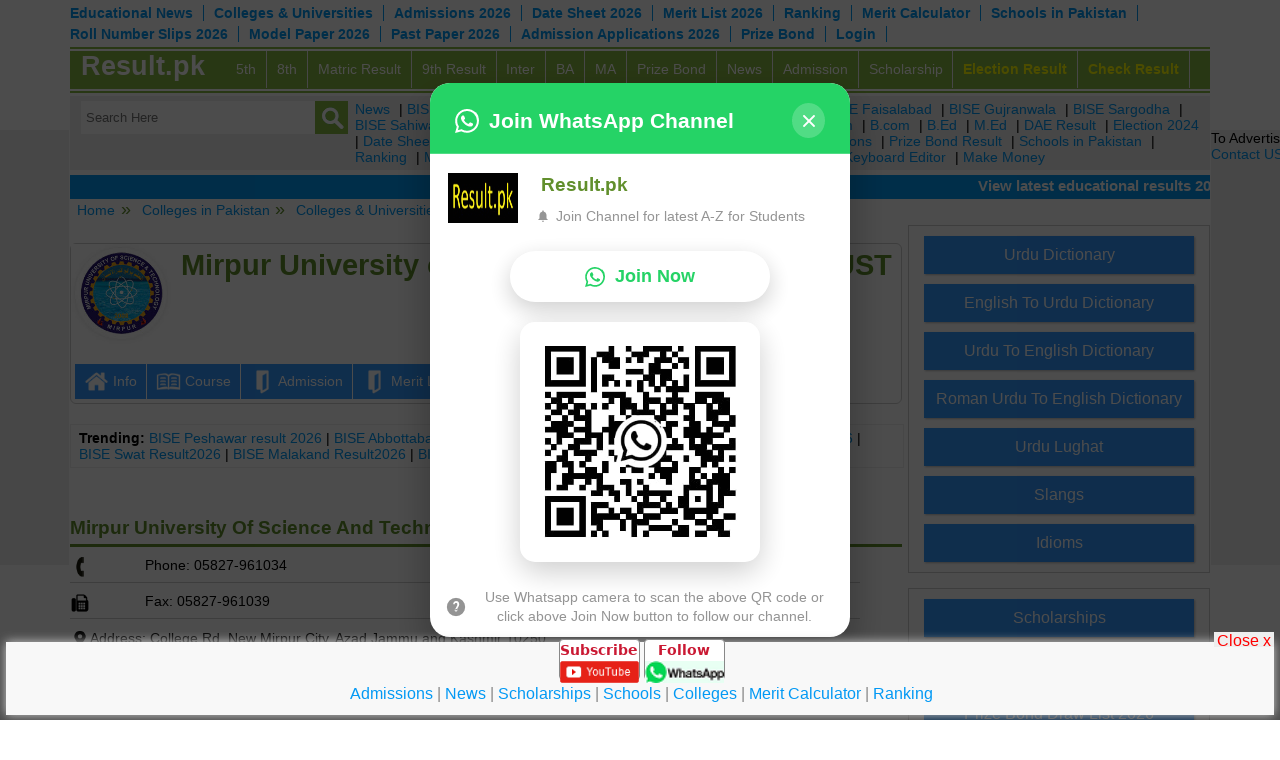

--- FILE ---
content_type: text/html; charset=UTF-8
request_url: https://www.result.pk/colleges/mirpur-university-of-science-and-technology-must.html
body_size: 32118
content:

<!DOCTYPE HTML>
<!--[if IE 7 ]>    <html class="ie7"> <![endif]-->
<!--[if IE 8 ]>    <html class="ie8"> <![endif]-->
<!--[if IE 9 ]>    <html class="ie9"> <![endif]-->
<!--[if (gt IE 9)|!(IE)]> <html class=""> <![endif]-->
<html xmlns="https://www.w3.org/1999/xhtml">
<head>
<meta http-equiv="Content-Type" content="text/html; charset=UTF-8" />
<meta name="viewport" content="width=device-width, initial-scale=1, maximum-scale=1, user-scalable=no"/>

<title>Mirpur University Of Science And Technology Must</title>
		<meta name="keywords" content="Mirpur University Of Science And Technology Must, Mirpur University Of Science And Technology Must admissions, Mirpur University Of Science And Technology Must Mirpur, Mirpur University Of Science And Technology Must contact number">
				
<meta name="description" content="Mirpur University Of Science And Technology Must contact number, Address, Admissions, Result, Map, Email, Mobile, Phone, Website, Students, Merit List, Fee Structure can be viewed online. Get admission in Mirpur University Of Science And Technology Must whici is one of the best educational institues in Mirpur in 2026.">

<meta property="og:title" content="Mirpur University Of Science And Technology Must"/>
<meta property="og:type" content="article"/>
<meta property="og:description" content="Mirpur University Of Science And Technology Must contact number, Address, Admissions, Result, Map, Email, Mobile, Phone, Website, Students, Merit List, Fee Structure can be viewed online. Get admission in Mirpur University Of Science And Technology Must whici is one of the best educational institues in Mirpur in 2026."/>
<meta property="og:site_name" content="Result.pk"/>


<meta property="og:locale" content="en_US" />

<meta property="article:tag" content="Mirpur University Of Science And Technology Must" />
<meta property="article:tag" content="Mirpur University Of Science And Technology Must admissions" />
<meta property="article:tag" content="Mirpur University Of Science And Technology Must Mirpur" />
<meta property="article:tag" content="Mirpur University Of Science And Technology Must contact number" />
<meta property="article:section" content="Result 2026" />
<meta property="og:image" content="https://www.result.pk/_images/result.png" />
<meta property="og:image:width" content="380" />
<meta property="og:image:height" content="262" />
<meta property="og:image:alt" content="Mirpur University Of Science And Technology Must" />
<meta name="twitter:card" content="summary" />
<meta name="twitter:description" content="Mirpur University Of Science And Technology Must contact number, Address, Admissions, Result, Map, Email, Mobile, Phone, Website, Students, Merit List, Fee Structure can be viewed online. Get admission in Mirpur University Of Science And Technology Must whici is one of the best educational institues in Mirpur in 2026." />
<meta name="twitter:title" content="Mirpur University Of Science And Technology Must" />
<meta name="twitter:image" content="https://www.result.pk/_images/result.png" />




    <link rel="stylesheet" type="text/css" href="/_css/reset.css"/>
    <script type="text/javascript" src="/_scripts/jquery.min.js"></script>
    <link rel="stylesheet" type="text/css" href="/_css/boilerplate.css">
    <script type="text/javascript" src="/_scripts/responsivemobilemenu.js"></script>
    <link rel="stylesheet" type="text/css" href="/_css/social-buttons.css"/>
    <link rel="stylesheet" type="text/css" href="https://www.result.pk/_css/responsive.css"/>
    <script type="text/javascript" src="/_scripts/respond.min.js"></script>
    <script type="text/javascript" src="/_scripts/menu-settings.js"></script>
    <script src="/_scripts/modernizr.min.js"></script>	
	
	
<script type="text/javascript" src="/_scripts/menu-settings.js"></script>	

<script>
window.onscroll = function(){
	var total_hight = $("#header").innerHeight() + 5 ;
	if(total_hight < ($(document).scrollTop())){
		$("#search-bar-stick").addClass("top_head_stick");
		$("#search-bar-stick").removeClass("top_head_normal");
	}else{
		$("#search-bar-stick").addClass("top_head_normal");
		$("#search-bar-stick").removeClass("top_head_stick");
	}
	
	if(window.innerWidth < 769){
		var top_margin = $(".slicknav_menu").innerHeight() + $("#search-bar-stick").innerHeight() + 1;
		$("#social-book-marks1").css("top", (top_margin));
	}else{
		$("#social-book-marks1").css("top", '');
	}
	
	if(window.innerWidth > 768){
		$(".left_search_bar").show();
		$(".right_search_bar").show();
	}
	set_menu_all();
	sbm_menu_page2();
}
window.onresize = function(){
	if(window.innerWidth < 769){
		var top_margin = $(".slicknav_menu").innerHeight() + $("#search-bar-stick").innerHeight() + 1;
		$("#social-book-marks1").css("top", top_margin);
	}else{
		$("#social-book-marks1").css("top", '');
		$("#search-bar-stick1").addClass("top_head_normal1");
	}
	if($("#search-bar-stick1").hasClass("top_head_normal1")){
		$("#social-book-marks1").css("top", 0);
	}
	
    set_menu_all();
	sbm_menu_page2();
}
function sbmt_close(){
	$("#search-bar1").fadeOut("slow");
}
function search_toggle() {
	$(".left_search_bar").toggle("slow").promise().done(function(){
		if($("#search-bar-stick").hasClass("top_head_stick")){
			if(window.innerWidth < 769){
				var top_margin = $(".slicknav_menu").innerHeight() + $("#search-bar-stick").innerHeight() + 1;
				$("#social-book-marks1").css("top", (top_margin+ $("#right_search_bar").innerHeight()));
			}else{
				$("#social-book-marks1").css("top", '');
			}
		}
	 });
}
function links_toggle() {
	$(".right_search_bar").toggle("slow").promise().done(function(){
		if($("#search-bar-stick").hasClass("top_head_stick")){
			if(window.innerWidth < 769){
				var top_margin = $(".slicknav_menu").innerHeight() + $("#search-bar-stick").innerHeight() + 1;
				$("#social-book-marks1").css("top", (top_margin+ $("#right_search_bar").innerHeight()));
			}else{
				$("#social-book-marks1").css("top", '');
			}
		}
    });
	
}
</script>


<script src="https://cdn.onesignal.com/sdks/OneSignalSDK.js" async></script>
<script>
  window.OneSignal = window.OneSignal || [];
  OneSignal.push(function() {
    OneSignal.init({
      appId: "52b07bff-cb53-4fb8-87f6-14e777ca9517",
    });
  });
</script>

</head>
<body>

<div id="wrapper" class="mar-0-auto">
<!--wrapper starts-->
<div id="header" class="fleft"><!--header starts-->
  <div id="menu-2">
   <ul>
      <li><a href="https://www.result.pk/educom/"  target="_blank">Educational News</a></li> 
      <li><a href="https://www.result.pk/colleges/" target="_blank">Colleges & Universities</a></li>
	  <!--<li><a href="http://www.result.pk/lucky_draw.html" title="Europe Study Tour Lucky Draw Registration" >Study Tour Draw</a></li>-->
       <li><a href="https://www.result.pk/admission/" >Admissions 2026</a></li> 
       <li><a href="https://www.result.pk/datesheet/" >Date Sheet 2026</a></li>
       <li><a href="https://www.result.pk/merit-list/" >Merit List 2026</a></li>  
       <li><a href="https://www.result.pk/ranking/">Ranking</a></li>
           
       <li><a href="https://www.result.pk/merit-calculator/" >Merit Calculator</a></li>         
       <li><a href="https://schools.result.pk/" target="_blank">Schools in Pakistan</a></li>       
       <li><a href="https://www.result.pk/rollnoslip/" >Roll Number Slips 2026</a></li>  
       <li><a href="https://www.result.pk/modelpaper/" >Model Paper 2026</a></li>
       <li><a href="https://www.result.pk/pastpaper/" >Past Paper 2026</a></li> 

       <li><a href="https://www.result.pk/admission-applications/" >Admission Applications 2026</a></li>  
      

      <li><a href="https://prizebond.result.pk/" >Prize Bond</a></li>
      <li><a href="https://www.result.pk/login/" >Login</a></li>      

   </ul>
 </div>
 
<link href="/_css/jquery-ui.css" type="text/css" rel="stylesheet" />
<script type="text/javascript" src="/_scripts/jquery-ui.js"></script>

    <script type="text/javascript">
    	$(document).ready(function(){
			// Custom autocomplete instance.
			$.widget( "app.autocomplete", $.ui.autocomplete, {
		
				// Which class get's applied to matched text in the menu items.
				options: {
					highlightClass: "bold-text"
				},
		
				_renderItem: function( ul, item ) {

					// Replace the matched text with a custom span. This
					// span uses the class found in the "highlightClass" option.
					var re = new RegExp( "(" + this.term + ")", "gi" ),
						cls = this.options.highlightClass,
						template = "<b>$1</b>",
						label = item.label.replace( re, template ),
						$li = $( "<li/>" ).appendTo( ul );
			
					// Create and return the custom menu item content.
					$( "<a/>" ).attr( "href", "#" )
							   .html( label )
							   .appendTo( $li );
			
					return $li;
			
				}
		
			});
			
			$( ".autocomplete" ).autocomplete({
			   source: function (request, response) {
					$.getJSON("https://suggestqueries.google.com/complete/search?callback=?",{ 
						'hl':'en','q':request.term,'client':'youtube','ds':'yt','gl':'us' 
						},function(data){
							var suggestions = [];
							$.each(data[1], function(key, val) {
								suggestions.push(val[0]);
							});
							suggestions.length = 5;  
							response(suggestions);					
                	});
                
				},
				search: function( event, ui ){
					
				},
				response: function( event, ui ){
					
				},
				select: function( event, ui ) {
					$("input[name=q]").val(ui.item.value);
					$('#search').submit();
				},
				minLength: 3,
				delay: 10
			});
		});
</script>   
  
<div style="height:40px; float:left; width:100%" class="header_links">
  <div id="id-for-links" class="fleft menu rmm" style="position:relative; min-width:100%; z-index:999; border-bottom: 2px solid #87b843; padding-bottom: 2px;">
   <span id="logo_menu_desktop" >
   		<a style="color: white;" href="https://www.result.pk">Result.pk</a>
   </span>
   <ul id="menu">

        <li><a href="https://www.result.pk/5th-class-result.html" title="5th class board results 2026">5th</a></li>
        <li><a href="https://www.result.pk/8th-class-result.html" title="8th class board results 2026">8th</a></li>   
        <li><a href="https://www.result.pk/matric-ssc-10th-class-result.html" title="Matric / SSC / 10th class board results 2026">Matric Result</a></li>   	

        <li><a href="https://www.result.pk/9th-class-result.html" title="9th class board results 2026">9th Result</a></li>
 
        

        <li><a href="https://www.result.pk/fa-fsc-intermediate-hssc-result.html" title="Intermediate board results, FA, FSc, HSSC 2026">Inter</a></li>
        <li><a href="https://www.result.pk/ba-bsc-graduate-bachelor-result.html" title="BA, BSc Board results 2026">BA</a></li>
        <li><a href="https://www.result.pk/ma-msc-result.html" title="MA, MSc board results 2026">MA</a></li>



        <li><a href="https://prizebond.result.pk/" >Prize Bond</a></li>
        <li><a href="https://www.result.pk/news/" title="Educational News in Pakistan" >News</a></li>    
        <li><a href="https://www.result.pk/admission/" >Admission</a></li>
        <li><a href="https://www.result.pk/scholarships/" >Scholarship</a></li>
        <li><a href="https://election.result.pk/" style="color:#FF0; font-weight:bold;" title="Election Results 2024 Online" >Election Result</a></li>
                <li><a href="https://www.result.pk/result/" style="color:#FF0; font-weight:bold;" title="Check Result 2026" >Check Result</a></li>         
        <!--<li><a href="http://www.result.pk/login/"  >Login</a></li>-->    

    </ul>

  </div>
</div>  
  <!--Menu ends -->
  
</div>

<div id="main-contents" class="mar-t-10">
<!--main-contents starts--> 
    <div id="search-bar">
      <div id="search-bar-stick" class="fleft" style="width: 100%;">
          <div class="left_search_bar">
              <form action="/search.php" method="post" name="search" id="search">
                  <span role="status" aria-live="polite" class="ui-helper-hidden-accessible" style="background-color: red;"></span>
                  <input id="search_box" value="" placeholder="Search Here" class="autocomplete ui-autocomplete-input" name="q" autocomplete="off" type="text">
                  
                  <button style="padding: 5px; position: absolute; width: 50px; background-color: transparent; border: medium none; right: -5px; height: 38px; top: 0px;" class="search_btn" onClick="document.getElementById('search').submit();"></button>
              </form>
          </div>	
          <div class="right_search_bar">
            <a href="https://www.result.pk/educom/" title="Educational News" >News</a> | 
            <a href="https://biselahore.result.pk/">BISE Lahore</a> | 
            <a href="https://fbise.result.pk/">FBISE</a> |         
            <a href="https://aiou.result.pk/">AIOU</a> | 
            <a href="https://bisemultan.result.pk/" >BISE Multan</a> | 
            <a href="https://biserwp.result.pk/" >BISE Rawalpindi</a> | 
            <a href="https://bisefsd.result.pk/" >BISE Faisalabad</a> | 
            <a href="https://bisegrw.result.pk/" >BISE Gujranwala</a> | 
            <a href="https://bisesargodha.result.pk/" >BISE Sargodha</a> | 
            <a href="https://bisesahiwal.result.pk/" >BISE Sahiwal</a> | 
            <a href="https://bisedgkhan.result.pk/" >BISE DG Khan</a> | 
            <a href="https://bisebwp.result.pk/" >BISE Bahawalpur</a> |             
            
           	<a href="https://www.result.pk/entry-test-result.html" title="Entry test results, Medical, Engineering, ECAT, MCAT 2026">Entry Test Result</a> | 
           	<a href="https://www.result.pk/exam-results.html" title="Other Exam results, MBBS, PCS, PMS, CSS results 2026">Exam</a> | 		 	
            <a href="https://www.result.pk/bcom-result.html" title="B.Com Result 2026">B.com</a> | 
            <a href="https://www.result.pk/bed-result.html" title="B.Ed results 2026">B.Ed</a> | 
            <a href="https://www.result.pk/med-result.html" title="M.Ed results 2026">M.Ed</a> |       
            <a href="https://www.result.pk/dae-result.html" title="DAE results 2026">DAE Result</a> |  
        	<a href="https://election.result.pk/" >Election 2024</a> |   
            <a href="https://www.result.pk/datesheet/" >Date Sheets 2026</a> |   
            <a href="https://www.result.pk/admission/" >Admissions 2026</a> |   
            <a href="https://www.result.pk/merit-list/" >Merit List 2026</a> |   
            <a href="https://www.result.pk/admission-applications/" >Admission Applications</a> |  
            <a href="https://prizebond.result.pk/" >Prize Bond Result</a> | 
            <a href="https://schools.result.pk/" >Schools in Pakistan</a> | 
            <a href="https://www.result.pk/ranking/">Ranking</a> |  
            <a href="https://www.result.pk/merit-calculator/" >Merit Calculator</a> | 
            <a href="https://www.result.pk/colleges/" >Institutions in Pakistan</a> | 
            <a href="https://translate.result.pk/" >Translate Free</a> | 
            <a href="https://www.result.pk/urdu-keyboard-editor/" >Urdu Keyboard Editor</a> | 
            <a href="https://makemoney.result.pk/" target="_blank" title="how students can earn money" >Make Money</a>
        
          </div>
      </div>	
    </div>
    <div id="marquee_container" class="marquee_container">
    <marquee onmouseover="this.setAttribute('scrollamount', 0, 0);" onmouseout="this.setAttribute('scrollamount', 4, 0);"  behavior="scroll" scrollamount="4">
        <font color="#FFFFFF" style="font-size:15px; font-weight:bold;">			
        	View latest educational results 2026 of class 9th, 10th / Matric / SSC, Intermediate / HSSC / FA / FSc / Inter, 5th / Primary, 8th / Middle, DAE, DBA, D.COM, BA / BBA / BCom / BSc / B.Ed, MA / MSc / MBA / MIT / MCS, MBBA / M.Ed, LLB, Engineering, M.Phil, PhD from all BISE / boards and Universities by roll number & by name and check old result 2025 online.
        </font>
    </marquee>
    </div>
    
        
    
	 
    <div class="fclear"></div>
    <div><!-- ################## Start Body ################### -->	
<style type="text/css">
	@media screen and (min-width: 769px){
		#middle-container {
			width: calc(99% - 297px) !important;
		}
		#middle-container1 {
			width: 100%;
		}
	}
	
	#hdng1{
		text-align: center;
		font-family: montserrat, arial, sans-serif;
		text-transform: uppercase;
		font-weight: 900;
		float: none !important;
		border: none;
		
	}
	#hdng1-div {
		/* background-color: #3399ff; */
		height: auto;
		border-radius: 6px;
		border: 1px solid #ccc;
		margin-top: 20px;
		margin-bottom: 20px;
	} 
	#table-id{
		width: 100% !important;
		/*background: #87b843;*/
	}
	
	#image-id {
		max-width: 100px !important;
	}
	#ins-name{
		/*padding-top: 28px !important;*/
		padding-left: 10px !important;
		text-decoration: underline !important;
		font-weight: 900;
		font-size: 18px;
		color: white !important;
	}
	.lis {
		margin: .5px;
		padding:5px 9px ;
		background-color: #3399ff !important;
		text-align: center;
	}
	.lis:hover {
		background-color: #87b843 !important;
		cursor: pointer;
	}
	/*.lis:hover .lisa {
		font-weight: bolder;
	}*/
	.lis .lisa {
		color: white !important;
	}
	.uli{
		display: inline-flex;
		list-style: none;
		padding: 3px !important;
		padding-top: 20px !important;
		color: white !important;
		/*padding-bottom: 20px !important;*/
	}
	.div2 {
		margin-top: 13%;
		height: auto;
	}
	.brs{
		display: none;
	}
	.course {
		position: relative;
		text-align: center;
		color: white;
		height: 150px; 
		width: 150px;
		margin: 5px;
		background-color: #3399ff;
	}
	input:invalid, textarea:invalid {
		background-color: #ffffff !important;
	}
	.course:hover {
		width: 150px;
		height: 150px;
		opacity: .8;
		box-shadow: 0 4px 8px 0 rgba(0, 0, 0, 0.4), 0 6px 20px 0 rgba(0, 0, 0, 0.4);
	}
	.coua{
		color: white !important;
		position: absolute;
		top: 35px;
		left: 8px;
		font-size: 24px;
	}
	
	#paging {
		height: 25px;
		line-height: 20px;
		padding: 10px 1%;
		text-align: left;
		width: 98%;
		background-color: #eee;
		/*margin-top: 20px;*/
	}
	#paging a {
		margin-right: 10px;
		padding: 2px 8px;
		color: #309C6F;
		outline: 1px solid #ccc;
	}
	#paging a:hover {
		background-color: #FFF;
		color: Blue;
	}
	.page-selected {
		background-color: white;
		border: 1px solid #FF9F00;
	}
	.box_cont_box{
		float: left;
		width: 49%;
	}	

	@media only screen and (max-width: 680px) {
		.div2{
			margin-top: 25%;
		}
	}
	@media only screen and (max-width: 664px) {
		.uli{
			display: contents; 
		}
		.brs{
			display: flex !important;
		}
		.lis {
			padding: 5px 2px !important;
			width: 31%;
			float: left;
			margin: 2px;
			text-align: left;
		}
		.ll{
			width: auto;
		}
	}
	
	.ins_finder {
		float: left;
		width: 100%;
		background-color: #eee;
		padding: 10px;
		box-sizing: border-box;
		margin-bottom: 20px;
		margin-top: 10px;
	}
	
	.info_inner{
		float: left; 
		width: 45%;
		padding: 5px 0;
		border-bottom: 1px solid #ccc;
		margin-right: 5%;
		box-sizing: border-box;
		margin-bottom: 5px;
	}
	.half_div{
		float: left;
		width: 45%;
		border-bottom: 1px solid #ccc;
		margin-bottom: 5px;
		padding-bottom: 3px;
		margin-right: 5%;
	}
	.full_div{
		float: left;
		width: 100%;
		border-bottom: 1px solid #ccc;
		margin-bottom: 5px;
		padding-bottom: 3px;
	}
	
	@media screen and (max-width: 300px) {
		.ca-box3{
			float: left;
			width: 100%;
		}
		.info_inner, .half_div{
			width: 95%;
		}
		
	}
	@media screen and (min-width: 301px) and (max-width : 480px) {
		.ca-box3{
			float: left;
			width: 100%;
			margin-bottom: 10px;
			border-bottom: 1px solid #bbb;
		}
		.width_fields{
			width: 80%;
		}
		.info_inner, .half_div{
			width: 95%;
		}
		.box_cont_box{
			float: left;
			width: 99%;
		}			
	}
	@media screen and (min-width: 481px) and (max-width : 768px) {
		.ca-box3{
			float: left;
			width: 33%;
		}
	}
	@media screen and (min-width: 769px) {
		.ca-box3{
			float: left;
			width: 33%;
		}
	
	}
	
		
</style>

<div id="contents">
    <div id="main-container">
             
            
        <div id="middle-container">
            <div id="breadcrumb_container" class="breadcrumb_container">
                <ul id="breadcrumbs">
                    
<li></li>
<li><a href="https://www.result.pk">Home</a></li> 
<li><a href="https://www.result.pk/colleges/">Colleges in Pakistan</a></li>
<li><a href="https://www.result.pk/colleges/colleges-in-mirpur/">Colleges & Universities in Mirpur</a></li>
Mirpur University Of Science And Technology Must                </ul>
            </div>
            
			        
            <div id="middle-container1">
                  <div id="hdng1-div">
                    <div>
                        <table id="table-id">
                            <tr>
                                <td style="vertical-align: middle !important;"> 
                                                                            <img title="Mirpur University of Science and Technology MUST" alt="Mirpur University of Science and Technology MUST" id="image-id" src="https://www.result.pk/_images/institute/logo/2020-10/_2_71057.jpg">
                                                                    
                                </td>
                                <td id="ins-name"><h1 style="border: none;">Mirpur University of Science and Technology MUST</h1></td>
                            </tr>
                        </table>  
                        
                        
                    </div>
                
                    <ul class="uli">
                        <li class="lis"> <a class="lisa" href="https://www.result.pk/colleges/mirpur-university-of-science-and-technology-must.html"><img src="/faraz/img/info.png" style="width: 25px;" /> Info </a></li> 
                        <li class="lis"> <a class="lisa" href="https://www.result.pk/colleges/mirpur-university-of-science-and-technology-must-courses-programs.html"><img src="/faraz/img/course.png" style="width: 25px;" /> Course </a></li> 
                    
                        <li class="lis"> <a class="lisa" href="https://www.result.pk/colleges/mirpur-university-of-science-and-technology-must-admission.html"><img src="/faraz/img/admission.png" style="width: 25px;" /> Admission </a></li> 
                        <li class="lis"> <a class="lisa" href="https://www.result.pk/colleges/mirpur-university-of-science-and-technology-must-merit-list.html"><img src="/faraz/img/admission.png" style="width: 25px;" /> Merit List </a></li> 
                        <li class="lis"> <a class="lisa" href="https://www.result.pk/colleges/mirpur-university-of-science-and-technology-must-result.html"><img src="/faraz/img/map.png" style="width: 25px;" /> Result </a></li> 
                        <li class="lis"> <a class="lisa" href="https://www.result.pk/colleges/mirpur-university-of-science-and-technology-must-fee-structure.html"><img src="/faraz/img/admission.png" style="width: 25px;" /> Fee  </a></li> 
                        <li class="lis ll"> <a class="lisa" href="https://www.result.pk/colleges/mirpur-university-of-science-and-technology-must-apply-online.html"><img src="/faraz/img/online.png" style="width: 25px;" /> Apply Online </a></li> 
                    </ul>
                
                </div>
        
            </div>
        
        
        <div id="suggested-readings" class="suggested_readings">
<strong>Trending:</strong> 

    
 

<a href="https://bisep.result.pk/result/" target="_blank">BISE Peshawar result 2026</a> | 
<a href="https://biseatd.result.pk/result/" target="_blank">BISE Abbottabad Result2026</a> |   
<a href="https://bisemdn.result.pk/result/" target="_blank">BISE Mardan Result2026</a> | 
<a href="https://biseb.result.pk/result/" target="_blank">BISE Bannu Result2026</a> | 
<a href="https://bisess.result.pk/result/" target="_blank">BISE Swat Result2026</a> |  
<a href="https://bisemalakand.result.pk/result/" target="_blank">BISE Malakand Result2026</a> |  
<a href="https://bisekt.result.pk/result/" target="_blank">BISE Kohat Result2026</a> | 
<a href="https://bisedikhan.result.pk/result/" target="_blank">BISE DI Khan Result2026</a>
  
      


<!--
<a href="http://biselahore.result.pk/">bise lahore</a> | 
<a href="http://bisefsd.result.pk/">bise fsd</a> |
<a href="http://biekkarachi.result.pk/">biek</a> | 
<a href="http://bsekkarachi.result.pk/">bsek</a> |
<a href="http://nts.result.pk/">nts</a> | 
<a href="http://aiou.result.pk/">aiou</a> | 
<a href="http://ppsc.result.pk/result/">ppsc</a> | 
<a href="http://fpsc.result.pk/result/">FPSC</a>
<a href="http://bisep.result.pk/">bisep</a> -->



</div>        
        <style>
			.img_cont {
				float: left;
				width: 98%;
				/* background-color: #693; */
				box-sizing: border-box;
				padding: 10px 20px ;
				margin: 15px 1%;
			}
			.effect6{
				position:relative;
				-webkit-box-shadow:0 1px 4px rgba(0, 0, 0, 0.6), 0 0 40px rgba(0, 0, 0, 0.4) inset;
				   -moz-box-shadow:0 1px 4px rgba(0, 0, 0, 0.6), 0 0 40px rgba(0, 0, 0, 0.4) inset;
						box-shadow:0 1px 4px rgba(0, 0, 0, 0.6), 0 0 40px rgba(0, 0, 0, 0.4) inset;
			}
			
			.top_rand_txt{
				position: absolute;
				top: 10%;
				width: 59%;
				width: calc(100% - 300px);
				right: 40px;
			}
			.img_top_rand{
				width: 300px
			}
			@media screen and (max-width: 480px) {
				.img_top_rand{
					width: 150px !important;
				}
				.top_rand_txt{
					width: 79%;
					width: calc(100% - 190px);
					top: 10px;
					right: 5px;
				}
			}
        </style>
        
        
        
        <div class="div2" >                            
                         <div style="float: left; width: 100%; margin-bottom: 20px;">
                        	    <h2>Mirpur University Of Science And Technology Must Contact Number Address</h2>
                                <div style="float: left; width: 100%;">
                                                                            <div class="info_inner">
                                            <span class="bold" style="float: left; width: 20%;"><img src="/faraz/img/phone.png" style="height: 20px;" /></span>
                                            <span style="float: left; width: 80%;">Phone: 05827-961034</span>
                                        </div>
                                                                                                                <div class="info_inner">
                                            <span class="bold" style="float: left; width: 20%;"><img src="/faraz/img/website.png" style="height: 20px;" /></span>
                                            <span style="float: left; width: 80%;">Website: http://must.edu.pk/</span>
                                        </div>
                                                                        
                                                                            <div class="info_inner">
                                            <span class="bold" style="float: left; width: 20%;"><img src="/faraz/img/fax.png" style="height: 20px;" /></span>
                                            <span style="float: left; width: 80%;">Fax: 05827-961039</span>
                                        </div>
                                                                                                                <div class="info_inner">
                                            <span class="bold" style="float: left; width: 20%;"><img src="/faraz/img/email.png" style="height: 20px;" /></span>
                                            <span style="float: left; width: 80%;">Email: <a href="/cdn-cgi/l/email-protection" class="__cf_email__" data-cfemail="ee87808881ae839b9d9ac08b8a9bc09e85">[email&#160;protected]</a></span>
                                        </div>
                                                                                                                <div class="info_inner" style="width: 100%;">
                                            
                                            <span style="float: left; width: 99%;"><img src="/faraz/img/address.png" style="height: 20px;" />Address: College Rd, New Mirpur City, Azad Jammu and Kashmir 10250</span>
                                        </div>
                                                                    </div>
                        </div>   
                        <div style="clear:both;" ><script data-cfasync="false" src="/cdn-cgi/scripts/5c5dd728/cloudflare-static/email-decode.min.js"></script><script async src="//pagead2.googlesyndication.com/pagead/js/adsbygoogle.js"></script>
<!-- result_lu_asyn -->
<ins class="adsbygoogle"
     style="display:block"
     data-ad-client="ca-pub-0790045402070579"
     data-ad-slot="1059106212"
     data-ad-format="link"></ins>
<script>
(adsbygoogle = window.adsbygoogle || []).push({});
</script></div>
                        <div style="clear:both"></div><br />
                        
                        <div class="img_cont effect6">
                                <div style="color: #444; text-align: left;">
                                <div class="img_top_rand"><img src="/schools/test/pics/4.png" alt="Mirpur University of Science and Technology MUST Students" title="Mirpur University of Science and Technology MUST Students"  class="fleft" /></div>
                                <span class="top_rand_txt">
                                
                                
                                    <h2 style="margin-bottom: 15px;font-size: 24px;color: black;">Mirpur University of Science and Technology MUST</h2>
                                    <b><u>Mirpur University of Science and Technology MUST</u></b> conducts the classes for  Bachelor, Master, Mphil, Phd etc. It is situated in Mirpur. </span></div>
                            </div>
                         

                        
                        <div>                        
                        
						
                        <div style="float: left; width: 100%; margin-bottom: 20px;">
                        	    <h3>Mirpur University Of Science And Technology Must Info</h3>
                                <div style="float: left; width: 100%;">
                                                                            <div class="info_inner">
                                            <span class="bold" style="float: left; width: 50%;">Type</span>
                                            <span style="float: left; width: 50%;">Government</span>
                                        </div>
                                                                                                                <div class="info_inner">
                                            <span class="bold" style="float: left; width: 50%;">Level</span>
                                            <span style="float: left; width: 50%;">University</span>
                                        </div>
                                                                                                                <div class="info_inner">
                                            <span class="bold" style="float: left; width: 50%;">Affiliation</span>
                                            <span style="float: left; width: 50%;">HEC Recognised</span>
                                        </div>
                                                                                                                <div class="info_inner">
                                            <span class="bold" style="float: left; width: 50%;">Category</span>
                                            <span style="float: left; width: 50%;">General</span>
                                        </div>
                                                                    </div>
                        </div>
                        
                        
                        <h3>Mirpur University Of Science And Technology Must Latest News 2026</h3>
                        <div class="latest_news_row">
                        
                                                                <div class="latest_news_row">                
                                        <div class="latest_news_cell1"><a href="https://www.result.pk/educom/scholarship-program-empowers-students-near-karot-hyower-project-54460.htm" target="_blank">Scholarship Program Empowers Students Near Karot Hyower Project</a></div>
                                        <div class="latest_news_cell2">Course class Scholarship</div>
                                        <div class="latest_news_cell3">Nov-27-2025</div>
                                    </div>                    
                                                                 <div class="latest_news_row">                
                                        <div class="latest_news_cell1"><a href="https://www.result.pk/educom/must-ugat-ii-test-schedule-2025-released-for-graduate-ug-admission-53417.htm" target="_blank">MUST UGAT-II Test Schedule 2025 Released for Graduate & UG Admission</a></div>
                                        <div class="latest_news_cell2">Course class News</div>
                                        <div class="latest_news_cell3">Oct-22-2025</div>
                                    </div>                    
                                                                 <div class="latest_news_row">                
                                        <div class="latest_news_cell1"><a href="https://www.result.pk/educom/must-merit-list-2025-announced-for-bsc-architecture-and-civil-engineering-tech-53045.htm" target="_blank">MUST Merit List 2025 Announced for B.Sc Architecture and Civil Engineering Tech.</a></div>
                                        <div class="latest_news_cell2">BSc class Merit List</div>
                                        <div class="latest_news_cell3">Oct-07-2025</div>
                                    </div>                    
                                                                 <div class="latest_news_row">                
                                        <div class="latest_news_cell1"><a href="https://www.result.pk/educom/must-announces-bs-bsc-programs-merit-list-2025-52989.htm" target="_blank">MUST Announces BS & B.Sc Programs Merit List 2025</a></div>
                                        <div class="latest_news_cell2">Course class Merit List</div>
                                        <div class="latest_news_cell3">Oct-06-2025</div>
                                    </div>                    
                                                                 <div class="latest_news_row">                
                                        <div class="latest_news_cell1"><a href="https://www.result.pk/educom/must-releases-merit-list-2025-for-bsc-programs-52709.htm" target="_blank">MUST Releases Merit List 2025 for B.Sc Programs</a></div>
                                        <div class="latest_news_cell2">BSc class Merit List</div>
                                        <div class="latest_news_cell3">Sep-24-2025</div>
                                    </div>                    
                                                                 <div class="latest_news_row">                
                                        <div class="latest_news_cell1"><a href="https://www.result.pk/educom/must-merit-list-2025-announced-for-bs-programs-52605.htm" target="_blank">MUST Merit List 2025 Announced for BS Programs</a></div>
                                        <div class="latest_news_cell2">Course class Merit List</div>
                                        <div class="latest_news_cell3">Sep-19-2025</div>
                                    </div>                    
                                                                 <div class="latest_news_row">                
                                        <div class="latest_news_cell1"><a href="https://www.result.pk/educom/must-releases-graduate-programs-admission-test-schedule-2025-52397.htm" target="_blank">MUST Releases Graduate Programs Admission Test Schedule 2025</a></div>
                                        <div class="latest_news_cell2">Course class News</div>
                                        <div class="latest_news_cell3">Sep-13-2025</div>
                                    </div>                    
                                                                 <div class="latest_news_row">                
                                        <div class="latest_news_cell1"><a href="https://www.result.pk/educom/must-announces-ug-programs-merit-list-2025-52346.htm" target="_blank">MUST Announces UG Programs Merit List 2025</a></div>
                                        <div class="latest_news_cell2">Course class Merit List</div>
                                        <div class="latest_news_cell3">Sep-11-2025</div>
                                    </div>                    
                                                                 <div class="latest_news_row">                
                                        <div class="latest_news_cell1"><a href="https://www.result.pk/educom/must-undergraduate-2nd-merit-list-2025-26-for-gb-reserved-quota-52282.htm" target="_blank">MUST Undergraduate 2nd Merit List 2025-26 for GB Reserved Quota</a></div>
                                        <div class="latest_news_cell2">Course class Merit List</div>
                                        <div class="latest_news_cell3">Sep-08-2025</div>
                                    </div>                    
                                                                 <div class="latest_news_row">                
                                        <div class="latest_news_cell1"><a href="https://www.result.pk/educom/must-ug-programs-entry-test-schedule-2025-announced-51630.htm" target="_blank">MUST UG Programs Entry Test Schedule 2025 Announced</a></div>
                                        <div class="latest_news_cell2">Course class News</div>
                                        <div class="latest_news_cell3">Aug-18-2025</div>
                                    </div>                    
                                                                 <div class="latest_news_row">                
                                        <div class="latest_news_cell1"><a href="https://www.result.pk/educom/must-announces-seet-entry-test-schedule-2025-for-undergraduate-admissions-in-ajk-50532.htm" target="_blank">MUST Announces SEET Entry Test Schedule 2025 for Undergraduate Admissions in AJK</a></div>
                                        <div class="latest_news_cell2">BS class News</div>
                                        <div class="latest_news_cell3">Jul-10-2025</div>
                                    </div>                    
                                                                 <div class="latest_news_row">                
                                        <div class="latest_news_cell1"><a href="https://www.result.pk/educom/must-mamsc-supplementary-exams-2024-has-announced-48990.htm" target="_blank">MUST MA/MSc Supplementary Exams 2024 has Announced</a></div>
                                        <div class="latest_news_cell2">MA class datesheet</div>
                                        <div class="latest_news_cell3">Apr-22-2025</div>
                                    </div>                    
                                                                 <div class="latest_news_row">                
                                        <div class="latest_news_cell1"><a href="https://www.result.pk/educom/must-mirpur-university-of-science-and-technology-bs-ba-bed-admission-2024-43819.htm" target="_blank">MUST Mirpur University of Science and Technology BS BA BEd Admission 2024</a></div>
                                        <div class="latest_news_cell2">Course class admissions</div>
                                        <div class="latest_news_cell3">Jul-18-2024</div>
                                    </div>                    
                                                                 <div class="latest_news_row">                
                                        <div class="latest_news_cell1"><a href="https://www.result.pk/educom/must-ba-bs-adp-ma-ms-annual-and-supply-exam-result-2024-41675.htm" target="_blank">MUST BA BS ADP MA MS Annual and Supply Exam Result 2024</a></div>
                                        <div class="latest_news_cell2">Course class result</div>
                                        <div class="latest_news_cell3">Mar-20-2024</div>
                                    </div>                    
                                                                 <div class="latest_news_row">                
                                        <div class="latest_news_cell1"><a href="https://www.result.pk/educom/mirpur-university-must-ada-ba-msc-roll-no-slip-2023-39190.htm" target="_blank">Mirpur University MUST ADA BA MSc Roll No Slip 2023</a></div>
                                        <div class="latest_news_cell2">Course class rollnoslips</div>
                                        <div class="latest_news_cell3">Nov-16-2023</div>
                                    </div>                    
                                                                 <div class="latest_news_row">                
                                        <div class="latest_news_cell1"><a href="https://www.result.pk/educom/mirpur-university-must-adp-bs-admissions-schedule-2023-2024-39187.htm" target="_blank">Mirpur University MUST ADP BS Admissions Schedule 2023-2024</a></div>
                                        <div class="latest_news_cell2">Course class News</div>
                                        <div class="latest_news_cell3">Nov-16-2023</div>
                                    </div>                    
                                                                 <div class="latest_news_row">                
                                        <div class="latest_news_cell1"><a href="https://www.result.pk/educom/mirpur-university-must-adp-ba-bsc-ma-msc-date-sheet-2023-39185.htm" target="_blank">Mirpur University MUST ADP BA BSc MA MSc Date Sheet 2023</a></div>
                                        <div class="latest_news_cell2">Course class datesheet</div>
                                        <div class="latest_news_cell3">Nov-16-2023</div>
                                    </div>                    
                                                                 <div class="latest_news_row">                
                                        <div class="latest_news_cell1"><a href="https://www.result.pk/educom/must-seet-entry-test-notification-2023-36670.htm" target="_blank">MUST SEET Entry Test Notification 2023</a></div>
                                        <div class="latest_news_cell2">BSc class News</div>
                                        <div class="latest_news_cell3">Jul-21-2023</div>
                                    </div>                    
                                                                 <div class="latest_news_row">                
                                        <div class="latest_news_cell1"><a href="https://www.result.pk/educom/must-bs-programs-admission-fall-2023-36436.htm" target="_blank">MUST BS Programs Admission Fall 2023</a></div>
                                        <div class="latest_news_cell2">BS class admissions</div>
                                        <div class="latest_news_cell3">Jul-11-2023</div>
                                    </div>                    
                                                                 <div class="latest_news_row">                
                                        <div class="latest_news_cell1"><a href="https://www.result.pk/educom/must-ma-msc-part-i-and-ii-supply-exam-2021-and-annual-exam-2022-result-2023-35398.htm" target="_blank">MUST MA MSc Part I and II Supply Exam 2021 and Annual Exam 2022 Result 2023</a></div>
                                        <div class="latest_news_cell2">MA class result</div>
                                        <div class="latest_news_cell3">May-20-2023</div>
                                    </div>                    
                                                                 <div class="latest_news_row">                
                                        <div class="latest_news_cell1"><a href="https://www.result.pk/educom/must-ba-bsc-ada-ads-bcom-part-i-and-ii-supply-exam-2022-roll-no-slips-2023-34994.htm" target="_blank">MUST BA BSc ADA  ADS BCom Part I and II Supply Exam 2022 Roll No Slips 2023</a></div>
                                        <div class="latest_news_cell2">BA class rollnoslips</div>
                                        <div class="latest_news_cell3">May-05-2023</div>
                                    </div>                    
                                                                 <div class="latest_news_row">                
                                        <div class="latest_news_cell1"><a href="https://www.result.pk/educom/must-ba-bsc-ada-ads-bcom-part-i-and-ii-supply-exam-2022-date-sheet-2023-34993.htm" target="_blank">MUST BA BSc ADA  ADS BCom Part I and II Supply Exam 2022 Date Sheet 2023</a></div>
                                        <div class="latest_news_cell2">BA class datesheet</div>
                                        <div class="latest_news_cell3">May-05-2023</div>
                                    </div>                    
                                                                 <div class="latest_news_row">                
                                        <div class="latest_news_cell1"><a href="https://www.result.pk/educom/must-hbl-foundation-scholarship-2023-34866.htm" target="_blank">MUST HBL Foundation Scholarship 2023</a></div>
                                        <div class="latest_news_cell2">BS class Scholarship</div>
                                        <div class="latest_news_cell3">Apr-26-2023</div>
                                    </div>                    
                                                                 <div class="latest_news_row">                
                                        <div class="latest_news_cell1"><a href="https://www.result.pk/educom/must-peef-scholarship-for-master-level-for-ajk-2022-2023-34701.htm" target="_blank">MUST PEEF Scholarship for Master Level for AJK 2022 2023</a></div>
                                        <div class="latest_news_cell2">MS class Scholarship</div>
                                        <div class="latest_news_cell3">Apr-13-2023</div>
                                    </div>                    
                                                                 <div class="latest_news_row">                
                                        <div class="latest_news_cell1"><a href="https://www.result.pk/educom/must-hec-need-based-scholarship-for-the-academic-session-2022-2026-33251.htm" target="_blank">MUST HEC Need Based Scholarship for the Academic Session 2022 2026</a></div>
                                        <div class="latest_news_cell2">BS class Scholarship</div>
                                        <div class="latest_news_cell3">Feb-09-2023</div>
                                    </div>                    
                                                                 <div class="latest_news_row">                
                                        <div class="latest_news_cell1"><a href="https://www.result.pk/educom/must-ba-bsc-adp-bcom-annual-exam-2022-result-2023-32956.htm" target="_blank">MUST BA BSc ADP BCom Annual Exam 2022 Result  2023</a></div>
                                        <div class="latest_news_cell2">BA class result</div>
                                        <div class="latest_news_cell3">Jan-27-2023</div>
                                    </div>                    
                                                                 <div class="latest_news_row">                
                                        <div class="latest_news_cell1"><a href="https://www.result.pk/educom/must-ba-bsc-adp-bcom-annual-exam-2022-result-for-position-holder-32903.htm" target="_blank">MUST BA BSc ADP BCom Annual Exam 2022 Result for Position Holder</a></div>
                                        <div class="latest_news_cell2">BA class result</div>
                                        <div class="latest_news_cell3">Jan-26-2023</div>
                                    </div>                    
                                                                 <div class="latest_news_row">                
                                        <div class="latest_news_cell1"><a href="https://www.result.pk/educom/must-bs-programs-admission-spring-2023-32806.htm" target="_blank">MUST BS Programs Admission Spring 2023</a></div>
                                        <div class="latest_news_cell2">BS class admissions</div>
                                        <div class="latest_news_cell3">Jan-23-2023</div>
                                    </div>                    
                                                                 <div class="latest_news_row">                
                                        <div class="latest_news_cell1"><a href="https://www.result.pk/educom/must-pef-scholarship-for-undergraduate-programs-session-2022-2026-32425.htm" target="_blank">MUST PEF Scholarship for Undergraduate programs Session 2022 2026</a></div>
                                        <div class="latest_news_cell2">BS class Scholarship</div>
                                        <div class="latest_news_cell3">Jan-06-2023</div>
                                    </div>                    
                                                                 <div class="latest_news_row">                
                                        <div class="latest_news_cell1"><a href="https://www.result.pk/educom/must-ma-msc-practical-exam-date-sheet-2022-32067.htm" target="_blank">MUST MA MSc Practical Exam Date Sheet 2022</a></div>
                                        <div class="latest_news_cell2">MA class datesheet</div>
                                        <div class="latest_news_cell3">Dec-23-2022</div>
                                    </div>                    
                                                                 <div class="latest_news_row">                
                                        <div class="latest_news_cell1"><a href="https://www.result.pk/educom/must-ma-msc-annual-exam-rollno-slips-2022-31057.htm" target="_blank">MUST MA MSc Annual Exam Rollno Slips 2022</a></div>
                                        <div class="latest_news_cell2">MA class rollnoslips</div>
                                        <div class="latest_news_cell3">Nov-15-2022</div>
                                    </div>                    
                                                                 <div class="latest_news_row">                
                                        <div class="latest_news_cell1"><a href="https://www.result.pk/educom/must-ma-msc-annual-exam-date-sheet-2022-31054.htm" target="_blank">MUST MA MSc Annual Exam Date Sheet 2022</a></div>
                                        <div class="latest_news_cell2">MA class datesheet</div>
                                        <div class="latest_news_cell3">Nov-15-2022</div>
                                    </div>                    
                                                                 <div class="latest_news_row">                
                                        <div class="latest_news_cell1"><a href="https://www.result.pk/educom/must-ba-bsc-ada-ads-roll-no-slips-2022-30437.htm" target="_blank">MUST BA BSc ADA ADS Roll No Slips 2022</a></div>
                                        <div class="latest_news_cell2">BA class rollnoslips</div>
                                        <div class="latest_news_cell3">Oct-26-2022</div>
                                    </div>                    
                                                                 <div class="latest_news_row">                
                                        <div class="latest_news_cell1"><a href="https://www.result.pk/educom/mirpur-university-of-science-and-technology-admission-2022-30262.htm" target="_blank">Mirpur University Of science and Technology admission 2022</a></div>
                                        <div class="latest_news_cell2">Pharma D class admissions</div>
                                        <div class="latest_news_cell3">Oct-20-2022</div>
                                    </div>                    
                                                                 <div class="latest_news_row">                
                                        <div class="latest_news_cell1"><a href="https://www.result.pk/educom/mirpur-university-of-science-and-technolgy-practical-date-sheet-2022-30142.htm" target="_blank">Mirpur University of Science and Technolgy Practical Date Sheet 2022</a></div>
                                        <div class="latest_news_cell2">BA class datesheet</div>
                                        <div class="latest_news_cell3">Oct-15-2022</div>
                                    </div>                    
                                                                 <div class="latest_news_row">                
                                        <div class="latest_news_cell1"><a href="https://www.result.pk/educom/mirpur-university-of-science-and-technolgy-admission-2022-30141.htm" target="_blank">Mirpur University of Science and Technolgy Admission 2022</a></div>
                                        <div class="latest_news_cell2">BS class admissions</div>
                                        <div class="latest_news_cell3">Oct-15-2022</div>
                                    </div>                    
                                                                 <div class="latest_news_row">                
                                        <div class="latest_news_cell1"><a href="https://www.result.pk/educom/mirpur-university-of-science-and-technology-ba-bsc-roll-no-slip-2022-29950.htm" target="_blank">Mirpur University of Science and Technology BA BSc Roll No Slip 2022</a></div>
                                        <div class="latest_news_cell2">BA class rollnoslips</div>
                                        <div class="latest_news_cell3">Oct-04-2022</div>
                                    </div>                    
                                                                 <div class="latest_news_row">                
                                        <div class="latest_news_cell1"><a href="https://www.result.pk/educom/mirpur-university-of-science-and-technology-must-mirpur-admission-2022-23-29713.htm" target="_blank">Mirpur University of Science and Technology Must Mirpur Admission 2022-23</a></div>
                                        <div class="latest_news_cell2">Course class admissions</div>
                                        <div class="latest_news_cell3">Sep-26-2022</div>
                                    </div>                    
                                                                 <div class="latest_news_row">                
                                        <div class="latest_news_cell1"><a href="https://www.result.pk/educom/must-undergraduate-admissions-2022-27225.htm" target="_blank">MUST Undergraduate Admissions 2022</a></div>
                                        <div class="latest_news_cell2">LLB class admissions</div>
                                        <div class="latest_news_cell3">Jun-28-2022</div>
                                    </div>                    
                                                                 <div class="latest_news_row">                
                                        <div class="latest_news_cell1"><a href="https://www.result.pk/educom/must-bcom-adc-supply-exam-2021-date-sheet-2022-26299.htm" target="_blank">MUST B.Com & ADC Supply Exam 2021 Date Sheet 2022</a></div>
                                        <div class="latest_news_cell2">B.Com class datesheet</div>
                                        <div class="latest_news_cell3">May-26-2022</div>
                                    </div>                    
                                                                 <div class="latest_news_row">                
                                        <div class="latest_news_cell1"><a href="https://www.result.pk/educom/must-ba-bsc-ada-ads-bsed-bcom-supply-exam-2021-date-sheet-2022-26153.htm" target="_blank">MUST BA BSc ADA ADS BS.Ed B.Com Supply Exam 2021 Date Sheet 2022</a></div>
                                        <div class="latest_news_cell2">BA class datesheet</div>
                                        <div class="latest_news_cell3">May-21-2022</div>
                                    </div>                    
                                                                 <div class="latest_news_row">                
                                        <div class="latest_news_cell1"><a href="https://www.result.pk/educom/must-hbl-foundation-scholarship-2021-2022-24337.htm" target="_blank">MUST HBL Foundation Scholarship 2021 2022</a></div>
                                        <div class="latest_news_cell2">PhD class Scholarship</div>
                                        <div class="latest_news_cell3">Mar-16-2022</div>
                                    </div>                    
                                                                 <div class="latest_news_row">                
                                        <div class="latest_news_cell1"><a href="https://www.result.pk/educom/must-extended-the-date-of-admission-in-supplementary-2021-exam-2022-24333.htm" target="_blank">MUST Extended the Date of Admission in Supplementary 2021 Exam 2022</a></div>
                                        <div class="latest_news_cell2">Course class News</div>
                                        <div class="latest_news_cell3">Mar-16-2022</div>
                                    </div>                    
                                                                 <div class="latest_news_row">                
                                        <div class="latest_news_cell1"><a href="https://www.result.pk/educom/must-ma-msc-entry-test-schedule-spring-2022-23859.htm" target="_blank">MUST MA & MSc Entry Test Schedule Spring 2022</a></div>
                                        <div class="latest_news_cell2">MA class News</div>
                                        <div class="latest_news_cell3">Mar-02-2022</div>
                                    </div>                    
                                                                 <div class="latest_news_row">                
                                        <div class="latest_news_cell1"><a href="https://www.result.pk/educom/must-ma-msc-part-i-supply-2020-annual-exam-2021-datesheet-21931.htm" target="_blank">MUST MA & MSc Part-I Supply 2020/ Annual Exam 2021 Datesheet</a></div>
                                        <div class="latest_news_cell2">MA class datesheet</div>
                                        <div class="latest_news_cell3">Dec-31-2021</div>
                                    </div>                    
                                                                 <div class="latest_news_row">                
                                        <div class="latest_news_cell1"><a href="https://www.result.pk/educom/must-ma-msc-annual-supply-part-ii-exam-2020-21-schedule-21930.htm" target="_blank">MUST MA & MSc Annual & Supply Part-II Exam 2020-21 Schedule</a></div>
                                        <div class="latest_news_cell2">MA class datesheet</div>
                                        <div class="latest_news_cell3">Dec-31-2021</div>
                                    </div>                    
                                                                 <div class="latest_news_row">                
                                        <div class="latest_news_cell1"><a href="https://www.result.pk/educom/must-ba-bsc-ada-ads-schedule-supply-2020-annual-2021-18296.htm" target="_blank">MUST BA BSc ADA ADS Schedule Supply 2020 & Annual 2021</a></div>
                                        <div class="latest_news_cell2">BSc class datesheet</div>
                                        <div class="latest_news_cell3">Sep-08-2021</div>
                                    </div>                    
                                                                 <div class="latest_news_row">                
                                        <div class="latest_news_cell1"><a href="https://www.result.pk/educom/pmas-aaur-bsc-msc-phd-schedule-mid-term-exam-summer-sem-2021-17830.htm" target="_blank">PMAS AAUR BSc MSc PhD Schedule Mid Term Exam Summer Sem 2021</a></div>
                                        <div class="latest_news_cell2">PhD class datesheet</div>
                                        <div class="latest_news_cell3">Aug-26-2021</div>
                                    </div>                    
                                                                 <div class="latest_news_row">                
                                        <div class="latest_news_cell1"><a href="https://www.result.pk/educom/must-bs-mlt-surgical-ot-technology-schedule-exam-2021-16938.htm" target="_blank">MUST BS MLT & Surgical & O.T Technology Schedule Exam 2021</a></div>
                                        <div class="latest_news_cell2">BS class datesheet</div>
                                        <div class="latest_news_cell3">Jul-31-2021</div>
                                    </div>                    
                                                                 <div class="latest_news_row">                
                                        <div class="latest_news_cell1"><a href="https://www.result.pk/educom/must-mirpur-bs-human-nutrition-dietetics-schedule-exam-2021-16937.htm" target="_blank">MUST Mirpur BS Human Nutrition Dietetics Schedule Exam 2021</a></div>
                                        <div class="latest_news_cell2">BS class datesheet</div>
                                        <div class="latest_news_cell3">Jul-31-2021</div>
                                    </div>                    
                                                         <div align="center"><a href="https://www.result.pk/educom/" target="_blank">Latest Educational News 2026</a></div>
                        </div>
                        
                        <div class="latest_news_container" style="width: 100%; padding: 5px 0; box-sizing:border-box;">

                             
                             <div class="box_cont_box">                                 
                                 <a class="inner_box" href="/ranking/top-schools-in-mirpur/" target="_blank">Top Schools in Mirpur 2026</a>                     
                             </div>  
                             <div class="box_cont_box">                                 
                                 <a class="inner_box" href="/ranking/top-colleges-in-mirpur/" target="_blank">Top Colleges in Mirpur 2026</a>                     
                             </div> 
                             <div class="box_cont_box">                                 
                                 <a class="inner_box" href="/ranking/top-universities-in-mirpur/" target="_blank">Top Universities in Mirpur 2026</a>                     
                             </div> 
                             
                             <div class="box_cont_box">
                                 <a class="inner_box" href="/ranking/top-universities-in-pakistan/" target="_blank">Top University in Pakistan 2026</a>
                             </div>  
                             <div class="box_cont_box">  
                                 <a class="inner_box" href="/ranking/top-colleges-in-pakistan/" target="_blank">Top Colleges in Pakistan 2026</a>
                             </div>  
                             <div class="box_cont_box">                                 
                                 <a class="inner_box" href="/ranking/top-schools-in-pakistan/" target="_blank">Top Schools in Pakistan 2026</a>                   
                             </div>                                                                                                                  
                        </div>   
                        
                        <div class="latest_news_container" style="width: 100%; padding: 5px 0; box-sizing:border-box;" align="center">
                             <div class="box_width" id="vip_links" style="width:98%">
                                <a class="inner_box" href="https://www.result.pk/scholarships/" target="_blank">Fully Funded Scholarship Programs for Pakistani Students</a> 
                             </div>                          
                        </div> 
                        
                        
                          
             
                         
                        
                       
                        <div style="clear:both"></div><br />
                        <div align="center"><script type="text/javascript"><!--
google_ad_client = "pub-0790045402070579";
/* result_336x280_txt_img_8/6/10 */
google_ad_slot = "4431886863";
google_ad_width = 336;
google_ad_height = 280;
//-->
</script>
<script type="text/javascript" src="https://pagead2.googlesyndication.com/pagead/show_ads.js">
</script></div>
                		<div style="clear:both"></div><br />
                        						
                       <h3>About Mirpur University Of Science And Technology Must</h3>
                        </div>
                        <div styel="text-align: justify; font-size: 16px; color: #000; font-family: Lato,sans-serif; margin-bottom: 10px; margin-bottom: 10px; width: 100%; line-height: 1.42857143; color: #888; ">
                            <p styel="text-align: justify ";><b>Mirpur University of Science and Technology MUST</b> was established in 2008 under the motto “Wisdom amd Virtue”. MUST is a public sector university started under presidential ordinance of XVIII 2008, government of Azad Jammu & Kashmir. Previously, it was a sub campus of University of Azad Jammu & Kashmir UAJK, Muzaffarabad. The main campus of the university is situated on Allama Iqbal Road, Mirpur, Azad Jammu & Kashmir and a Bhimber Campus is District.<br><br> 
Mirpur University of Science and Technology MUST consists of the Central Library, auditorium, hostels, mosque, student cafeterias, some outdoor sports facilities, big lecture halls, conference halls, spacious labs, and a parking zone.<br><br>
Faculties and departments/ institutes and schools of the MUST are as under:-<br><br>
Faculty of Engineering and Technology<br><br>
Civil Engineering, Computer Systems Engineering, Electrical Engineering, Electrical Power Engineering, Mechanical Engineering, Software Engineering, Mirpur Institute of Technology MIT
Faculty of Science
Biotechnology, Botany, Chemistry, Computer Science & IT, Mathematics, Physics, Zoology <br><br>
Faculty of Social Sciences<br><br>
Economics, Education, English, Home Economics, Institute of Islamic Studies, Law, MUST Business School<br><br>
Faculty of Health and Medical Sciences<br><br>
AKSON College Pharmacy<br><br>
Currently, University offering 53 degree programmes, <a href="https://www.result.pk/ba-bsc-graduate-bachelor-result.html" target=_blank>BS</a>, <a href="https://www.result.pk/ma-msc-result.html" target=_blank>MS</a> and Ph.D. The enrollment of the University has gone up from 1300 in 2009 to 5500 in 2015. Meanwhile, infrastructure facilities improved considerably. Similarly quality of faculty, academic and research facilities also improved. The University ranked “W” in the QEC rating of the HEC in 2015.</p><br>
							<p styel="text-align: justify ";>Mirpur University Of Science And Technology Must is located at College Rd, New Mirpur City, Azad Jammu and Kashmir 10250. You can find here <strong>Mirpur University Of Science And Technology Must</strong> contact details, address, map location, latest admissions 2026, merit list 2026, result 2026, entry test, ranking, jobs, fee structure and courses and programs offered. 
							</p>     
                        </div>
                                                
                        
                        
                        <div align="center"><script type="text/javascript"><!--
google_ad_client = "pub-0790045402070579";
/* result_336x280_txt_img_8/6/10 */
google_ad_slot = "4431886863";
google_ad_width = 336;
google_ad_height = 280;
//-->
</script>
<script type="text/javascript" src="https://pagead2.googlesyndication.com/pagead/show_ads.js">
</script></div>
                        <div style="clear:both"></div><br />  
                        
                      	<div class="latest_news_container" style="width: 100%; padding: 5px 0; box-sizing:border-box;">
                             <div class="box_cont_box">                                 
                                 <a class="inner_box" href="https://www.result.pk/colleges/mirpur-university-of-science-and-technology-must-apply-online.html" target="_blank">Mirpur University of Science and Technology MUST Apply Online 2026</a>                     
                             </div>  
                             <div class="box_cont_box">                                 
                                 <a class="inner_box" href="https://www.result.pk/colleges/mirpur-university-of-science-and-technology-must-courses-programs.html" target="_blank">Mirpur University of Science and Technology MUST Course Programe 2026</a>                     
                             </div> 
                             <div class="box_cont_box">                                 
                                 <a class="inner_box" href="https://www.result.pk/colleges/mirpur-university-of-science-and-technology-must-admission.html" target="_blank">Mirpur University of Science and Technology MUST Admissions 2026</a>                     
                             </div> 
                             
                             <div class="box_cont_box">
                                 <a class="inner_box" href="https://www.result.pk/colleges/mirpur-university-of-science-and-technology-must-merit-list.html" target="_blank">Mirpur University of Science and Technology MUST Merit List 2026</a>
                             </div>  
                             <div class="box_cont_box">  
                                 <a class="inner_box" href="https://www.result.pk/colleges/mirpur-university-of-science-and-technology-must-result.html" target="_blank">Mirpur University of Science and Technology MUST Result 2026</a>
                             </div>  
                             <div class="box_cont_box">                                 
                                 <a class="inner_box" href="https://www.result.pk/colleges/mirpur-university-of-science-and-technology-must-fee-structure.html" target="_blank">Mirpur University of Science and Technology MUST Fee Structure 2026</a>                  
                             </div>
                        </div>                          
                        

                        
                             
                            <h3>Mirpur University Of Science And Technology Must Map</h3>
                            <!--<p></p>-->
                            
                            <iframe src="https://www.google.com/maps/embed?pb=!1m14!1m8!1m3!1d13361.850889435444!2d73.7450184!3d33.149477!3m2!1i1024!2i768!4f13.1!3m3!1m2!1s0x0%3A0xd988766d3ccdd31c!2sMirpur%20University%20of%20Science%20and%20Technology%20MUST!5e0!3m2!1sen!2s!4v1603713184339!5m2!1sen!2s" style="width:100%;border:0;" height="450" frameborder="0" allowfullscreen=""></iframe>
                            
                                                
                        
                        
                        
                        
                    <table>
                        <h2>Mirpur University Of Science And Technology Must Courses</h2>
                    <tr>				 
               
                    <td style="float: left;">
                        <div class="course" style="background-color: #e13c5c !important; ">
                            <a href="https://www.result.pk/colleges/mirpur-university-of-science-and-technology-must-courses-programs.html" class="coua" title="Mirpur University Of Science And Technology Must Bachelor Programs">Bachelor Programs</a>
                        </div>
                    </td>
                
                    <td style="float: left;">
                        <div class="course" style="background-color: #3de26c !important; float: left;">
                            <a href="https://www.result.pk/colleges/mirpur-university-of-science-and-technology-must-courses-programs.html" class="coua" title="Mirpur University Of Science And Technology Must Master Programs">Master Programs</a>
                        </div>
                    </td>
                
                    <td style="float: left;">
                        <div class="course" style="background-color: ##e33bd0 !important; float: left;">
                            <a href="https://www.result.pk/colleges/mirpur-university-of-science-and-technology-must-courses-programs.html" class="coua" title="Mirpur University Of Science And Technology Must MPhil Programs">MPhil Programs</a>
                        </div>
                    </td>
                
                    <td style="float: left;">
                        <div class="course" style="background-color: #e2993b !important; float: left;">
                            <a href="https://www.result.pk/colleges/mirpur-university-of-science-and-technology-must-courses-programs.html" class="coua" title="Mirpur University Of Science And Technology Must PhD Programs">PhD Programs</a>
                        </div>
                    </td>
                
                </tr>
                </table>
                </div>
                                
        
        <br>
        
        <!-- ==============================================================================================================================================================institue page end======================================================================================================================================================== -->
            <div id="social-book-marks1" class="social_bookmarks_innerpage" style="margin-bottom: 5px;">
                <div style="height: 23px; line-height: 23px; width: 510px; float:left; margin-left:10px;">
    <div style="float: left; width: 100px;">
      <iframe src="//www.facebook.com/plugins/like.php?href=https://www.result.pk/colleges/mirpur-university-of-science-and-technology-must.html;send=false&amp;layout=button_count&amp;width=80&amp;show_faces=false&amp;font&amp;colorscheme=light&amp;action=like&amp;height=21" scrolling="no" frameborder="0" style="border:none; overflow:hidden; width:80px; height:21px; margin-top: 1px; margin-right: 5px;" allowTransparency="true"></iframe>
    </div>
    <div style="float: left; width: 100px;">
      <b:if cond='data:blog.pageType != &quot;static_page&quot;'>
        <div style='margin-right: 5px; margin-top: -2px;'> <a expr:share_url='data:post.url' href='https://www.facebook.com/sharer.php' name='fb_share' type='button_count'>Share</a><script src='https://static.ak.fbcdn.net/connect.php/js/FB.Share' type='text/javascript'></script> 
        </div>
      </b:if>
    </div>
    <div style="float: left; width: 105px;"> <a class="twitter-share-button"  href="https://twitter.com/share"  data-via="twitterdev">Tweet</a> 
      <script type="text/javascript">
        window.twttr=(function(d,s,id){var t,js,fjs=d.getElementsByTagName(s)[0];if(d.getElementById(id)){return}js=d.createElement(s);js.id=id;js.src="https://platform.twitter.com/widgets.js";fjs.parentNode.insertBefore(js,fjs);return window.twttr||(t={_e:[],ready:function(f){t._e.push(f)}})}(document,"script","twitter-wjs"));
        </script> 
      
      <script src="https://apis.google.com/js/platform.js" async="defer"></script> 
    </div>
    
    <div style="float: left; width: 100px;">
      <div class="g-plus" data-action="share" data-annotation="bubble"></div>
    </div>
    <div style="float: right; width: 102px;"> 
      <script src="//platform.linkedin.com/in.js" type="text/javascript">
          lang: en_US
      </script> 
      <script type="IN/Share"  data-counter="right"></script> 
    </div>
</div>
<div style="float:left; width: 74px;">
  <g:plusone size="medium" annotation="inline" width="120" href="https://www.result.pk"></g:plusone>
</div>            </div>
        
            <div class="innerpage_big_div">
                <!--<h1 id="head1"></h1>-->
                <div style="z-index: 1;">
                    <div id="date-views" class="ca-box" style="margin-bottom: 15px; color: #aaa; padding: 0 5px; width: 98%;">
                                            </div>
                    
                    
                    
                                        
                    <!--<div align="center"></div>
                    <div style="clear:both"></div><br />   -->             
                    <p>
                                            </p>
                    <div style="clear:both"></div><br />
                    <div align="center"><script async src="//pagead2.googlesyndication.com/pagead/js/adsbygoogle.js"></script>
<!-- result_responsive_text_display -->
<ins class="adsbygoogle"
     style="display:block"
     data-ad-client="ca-pub-0790045402070579"
     data-ad-slot="6890491346"
     data-ad-format="auto"
     data-full-width-responsive="true"></ins>
<script>
(adsbygoogle = window.adsbygoogle || []).push({});
</script></div>
                    <div style="clear:both"></div><br />              
                </div>
            
             
            
            </div>
        
        
			          
                <div class="ins_finder">
                              <h3>Institution Finder</h3>
                              <form action="/institution-search/" method="get" target="_blank">
                                <input type="hidden" name="action" value="add" />
                                <div class="form-group" style="">
                                  
                                    <div class="ca-box3">
                                        <div class="bold divOne1">Institution Name<span class="validation"> </span></div>
                                        <div class="divTwo2">
                                            <input name="ins_name" type="text" maxlength="100" class="width_fields" />
                                        </div>
                                    </div>
                                    <div class="ca-box3">
                                        <div class="bold divOne1">City<span class="validation"> </span></div>
                                        <div class="divTwo2">
                                            <select name="ins_city"  style="padding: 3px;" class="width_fields">
                                                    <option value="">- Select City -</option>
                                                 	                                                	<option value="Islamabad">Islamabad</option>
                                                                                                	<option value="Rawalpindi">Rawalpindi</option>
                                                                                                	<option value="Lahore">Lahore</option>
                                                                                                	<option value="Karachi">Karachi</option>
                                                                                                	<option value="Peshawar">Peshawar</option>
                                                                                                	<option value="Multan">Multan</option>
                                                                                                	<option value="Faisalabad">Faisalabad</option>
                                                                                                	<option value="Abbottabad">Abbottabad</option>
                                                                                                	<option value="Hyderabad">Hyderabad</option>
                                                                                                	<option value="Mardan">Mardan</option>
                                                                                                	<option value="Sukkur">Sukkur</option>
                                                                                                	<option value="Gujranwala">Gujranwala</option>
                                                                                                	<option value="Bannu">Bannu</option>
                                                                                                	<option value="Larkana">Larkana</option>
                                                                                                	<option value="Sargodha">Sargodha</option>
                                                                                                	<option value="Swat">Swat</option>
                                                                                                	<option value="Mirpur Khas">Mirpur Khas</option>
                                                                                                	<option value="Sahiwal">Sahiwal</option>
                                                                                                	<option value="Malakand">Malakand</option>
                                                                                                	<option value="Bahawalpur">Bahawalpur</option>
                                                                                                	<option value="Kohat">Kohat</option>
                                                                                                	<option value="Dera Ghazi Khan">Dera Ghazi Khan</option>
                                                                                                	<option value="Azad Jammu Kashmir">Azad Jammu Kashmir</option>
                                                                                                	<option value="Abdul Hakeem">Abdul Hakeem</option>
                                                                                                	<option value="Ahmedpur East">Ahmedpur East</option>
                                                                                                	<option value="Akora Khattak">Akora Khattak</option>
                                                                                                	<option value="Alipur">Alipur</option>
                                                                                                	<option value="Arifwala">Arifwala</option>
                                                                                                	<option value="Badin">Badin</option>
                                                                                                	<option value="Bagh">Bagh</option>
                                                                                                	<option value="Bahawal Nagar">Bahawal Nagar</option>
                                                                                                	<option value="Bajaur Agency">Bajaur Agency</option>
                                                                                                	<option value="Balakot">Balakot</option>
                                                                                                	<option value="Batkhela">Batkhela</option>
                                                                                                	<option value="Battagram">Battagram</option>
                                                                                                	<option value="Benazirabad">Benazirabad</option>
                                                                                                	<option value="Bhai Pheru">Bhai Pheru</option>
                                                                                                	<option value="Bhakkar">Bhakkar</option>
                                                                                                	<option value="Bhalwal">Bhalwal</option>
                                                                                                	<option value="Bhera">Bhera</option>
                                                                                                	<option value="Bhimber">Bhimber</option>
                                                                                                	<option value="Burewala">Burewala</option>
                                                                                                	<option value="Chaghi">Chaghi</option>
                                                                                                	<option value="Chakwal">Chakwal</option>
                                                                                                	<option value="Chaman">Chaman</option>
                                                                                                	<option value="Changa Manga">Changa Manga</option>
                                                                                                	<option value="Charsadda">Charsadda</option>
                                                                                                	<option value="Chichawatni">Chichawatni</option>
                                                                                                	<option value="Chiniot">Chiniot</option>
                                                                                                	<option value="Chishtian">Chishtian</option>
                                                                                                	<option value="Chitral">Chitral</option>
                                                                                                	<option value="Choti">Choti</option>
                                                                                                	<option value="Chunian">Chunian</option>
                                                                                                	<option value="Dadu">Dadu</option>
                                                                                                	<option value="Daharki">Daharki</option>
                                                                                                	<option value="Daska">Daska</option>
                                                                                                	<option value="Daud Khel">Daud Khel</option>
                                                                                                	<option value="Depalpur">Depalpur</option>
                                                                                                	<option value="Dera Ismail Khan">Dera Ismail Khan</option>
                                                                                                	<option value="Dera Murad Jamali">Dera Murad Jamali</option>
                                                                                                	<option value="Dina">Dina</option>
                                                                                                	<option value="Dunyapur">Dunyapur</option>
                                                                                                	<option value="Fateh Jang">Fateh Jang</option>
                                                                                                	<option value="Gadoon">Gadoon</option>
                                                                                                	<option value="Gawadar">Gawadar</option>
                                                                                                	<option value="Ghazi">Ghazi</option>
                                                                                                	<option value="Ghotki">Ghotki</option>
                                                                                                	<option value="Gilgit">Gilgit</option>
                                                                                                	<option value="Gojra">Gojra</option>
                                                                                                	<option value="Guddu">Guddu</option>
                                                                                                	<option value="Gujar Khan">Gujar Khan</option>
                                                                                                	<option value="Gujrat">Gujrat</option>
                                                                                                	<option value="Hafizabad">Hafizabad</option>
                                                                                                	<option value="Hala">Hala</option>
                                                                                                	<option value="Hangu">Hangu</option>
                                                                                                	<option value="Haripur">Haripur</option>
                                                                                                	<option value="Haroonabad">Haroonabad</option>
                                                                                                	<option value="Hasilpur">Hasilpur</option>
                                                                                                	<option value="Hassan Abdal">Hassan Abdal</option>
                                                                                                	<option value="Hattar">Hattar</option>
                                                                                                	<option value="Havelian">Havelian</option>
                                                                                                	<option value="Hazro">Hazro</option>
                                                                                                	<option value="Jacobabad">Jacobabad</option>
                                                                                                	<option value="Jampur">Jampur</option>
                                                                                                	<option value="Jamshoro">Jamshoro</option>
                                                                                                	<option value="Jaranwala">Jaranwala</option>
                                                                                                	<option value="Jehanian">Jehanian</option>
                                                                                                	<option value="Jhang">Jhang</option>
                                                                                                	<option value="Jhelum">Jhelum</option>
                                                                                                	<option value="Jhuddo">Jhuddo</option>
                                                                                                	<option value="Kabirwala">Kabirwala</option>
                                                                                                	<option value="Kahuta">Kahuta</option>
                                                                                                	<option value="Kalabagh">Kalabagh</option>
                                                                                                	<option value="Kaloorkot">Kaloorkot</option>
                                                                                                	<option value="Kamoke">Kamoke</option>
                                                                                                	<option value="Kandhkot">Kandhkot</option>
                                                                                                	<option value="Kandiaro">Kandiaro</option>
                                                                                                	<option value="Karak">Karak</option>
                                                                                                	<option value="Karam Agency">Karam Agency</option>
                                                                                                	<option value="Kashmore">Kashmore</option>
                                                                                                	<option value="Kasur">Kasur</option>
                                                                                                	<option value="Khadro">Khadro</option>
                                                                                                	<option value="Khairpur">Khairpur</option>
                                                                                                	<option value="Khanewal">Khanewal</option>
                                                                                                	<option value="Khanpur">Khanpur</option>
                                                                                                	<option value="Khanqa Dogran">Khanqa Dogran</option>
                                                                                                	<option value="Kharian">Kharian</option>
                                                                                                	<option value="Khewra">Khewra</option>
                                                                                                	<option value="Khushab">Khushab</option>
                                                                                                	<option value="Khuzdar">Khuzdar</option>
                                                                                                	<option value="Khyber Agency">Khyber Agency</option>
                                                                                                	<option value="Kohistan">Kohistan</option>
                                                                                                	<option value="Kot Abdul Malik">Kot Abdul Malik</option>
                                                                                                	<option value="Kot Adu">Kot Adu</option>
                                                                                                	<option value="Kot Ghulam Muhammad">Kot Ghulam Muhammad</option>
                                                                                                	<option value="Kot Radha Kishan">Kot Radha Kishan</option>
                                                                                                	<option value="Kotli">Kotli</option>
                                                                                                	<option value="Kotri">Kotri</option>
                                                                                                	<option value="Kunri">Kunri</option>
                                                                                                	<option value="Lakki Marwat">Lakki Marwat</option>
                                                                                                	<option value="Lalamusa">Lalamusa</option>
                                                                                                	<option value="Landi Kotal">Landi Kotal</option>
                                                                                                	<option value="Lasbela">Lasbela</option>
                                                                                                	<option value="Layyah">Layyah</option>
                                                                                                	<option value="Lodhran">Lodhran</option>
                                                                                                	<option value="Loralai">Loralai</option>
                                                                                                	<option value="Lower Dir">Lower Dir</option>
                                                                                                	<option value="Mailsi">Mailsi</option>
                                                                                                	<option value="Makran">Makran</option>
                                                                                                	<option value="Malakwal">Malakwal</option>
                                                                                                	<option value="Mandi Bahauddin">Mandi Bahauddin</option>
                                                                                                	<option value="Mangla">Mangla</option>
                                                                                                	<option value="Mansehra">Mansehra</option>
                                                                                                	<option value="Mehrabpur">Mehrabpur</option>
                                                                                                	<option value="Mian Channu">Mian Channu</option>
                                                                                                	<option value="Mianwali">Mianwali</option>
                                                                                                	<option value="Mingora">Mingora</option>
                                                                                                	<option value="Mirpur">Mirpur</option>
                                                                                                	<option value="Mirpur Mathelo">Mirpur Mathelo</option>
                                                                                                	<option value="Mithi">Mithi</option>
                                                                                                	<option value="Mohmand Agency">Mohmand Agency</option>
                                                                                                	<option value="Moro">Moro</option>
                                                                                                	<option value="Murree">Murree</option>
                                                                                                	<option value="Muzaffarabad">Muzaffarabad</option>
                                                                                                	<option value="Muzaffargarh">Muzaffargarh</option>
                                                                                                	<option value="Nankana Sahib">Nankana Sahib</option>
                                                                                                	<option value="Narowal">Narowal</option>
                                                                                                	<option value="Naseerabad">Naseerabad</option>
                                                                                                	<option value="Naudero">Naudero</option>
                                                                                                	<option value="Naushahro Feroze">Naushahro Feroze</option>
                                                                                                	<option value="Nawab Shah">Nawab Shah</option>
                                                                                                	<option value="North Waziristan">North Waziristan</option>
                                                                                                	<option value="Noshki">Noshki</option>
                                                                                                	<option value="Nowshera">Nowshera</option>
                                                                                                	<option value="Okara">Okara</option>
                                                                                                	<option value="Orakzai Agency">Orakzai Agency</option>
                                                                                                	<option value="Padidan">Padidan</option>
                                                                                                	<option value="Pakpattan">Pakpattan</option>
                                                                                                	<option value="Panjgur">Panjgur</option>
                                                                                                	<option value="Pano Aqil">Pano Aqil</option>
                                                                                                	<option value="Parachinar">Parachinar</option>
                                                                                                	<option value="Pasni">Pasni</option>
                                                                                                	<option value="Pasrur">Pasrur</option>
                                                                                                	<option value="Pattoki">Pattoki</option>
                                                                                                	<option value="Pind Dadan Khan">Pind Dadan Khan</option>
                                                                                                	<option value="Pindi Bhattian">Pindi Bhattian</option>
                                                                                                	<option value="Pir Mahal">Pir Mahal</option>
                                                                                                	<option value="Pishin">Pishin</option>
                                                                                                	<option value="Poonch">Poonch</option>
                                                                                                	<option value="Qazi Ahmed">Qazi Ahmed</option>
                                                                                                	<option value="Quaidabad">Quaidabad</option>
                                                                                                	<option value="Quetta">Quetta</option>
                                                                                                	<option value="Rabwah">Rabwah</option>
                                                                                                	<option value="Rahim Yar Khan">Rahim Yar Khan</option>
                                                                                                	<option value="Rajanpur">Rajanpur</option>
                                                                                                	<option value="Ranipur">Ranipur</option>
                                                                                                	<option value="Rawalakot">Rawalakot</option>
                                                                                                	<option value="Renala Khurd">Renala Khurd</option>
                                                                                                	<option value="Risalpur">Risalpur</option>
                                                                                                	<option value="Rohri">Rohri</option>
                                                                                                	<option value="Sadiqabad">Sadiqabad</option>
                                                                                                	<option value="Saidu Sharif">Saidu Sharif</option>
                                                                                                	<option value="Sakrand">Sakrand</option>
                                                                                                	<option value="Samma Satta">Samma Satta</option>
                                                                                                	<option value="Samundri">Samundri</option>
                                                                                                	<option value="Sanghar">Sanghar</option>
                                                                                                	<option value="Sangla Hill">Sangla Hill</option>
                                                                                                	<option value="Sarai Alamgir">Sarai Alamgir</option>
                                                                                                	<option value="Shahdadpur">Shahdadpur</option>
                                                                                                	<option value="Shahkot">Shahkot</option>
                                                                                                	<option value="Shahpur">Shahpur</option>
                                                                                                	<option value="Shakargarh">Shakargarh</option>
                                                                                                	<option value="Shangla">Shangla</option>
                                                                                                	<option value="Sharaqpur">Sharaqpur</option>
                                                                                                	<option value="Sheikhupura">Sheikhupura</option>
                                                                                                	<option value="Shikarpur">Shikarpur</option>
                                                                                                	<option value="Shorkot">Shorkot</option>
                                                                                                	<option value="Shujabad">Shujabad</option>
                                                                                                	<option value="Sialkot">Sialkot</option>
                                                                                                	<option value="Sibi">Sibi</option>
                                                                                                	<option value="Skardu">Skardu</option>
                                                                                                	<option value="South Waziristan">South Waziristan</option>
                                                                                                	<option value="Swabi">Swabi</option>
                                                                                                	<option value="Talagang">Talagang</option>
                                                                                                	<option value="Tando Adam">Tando Adam</option>
                                                                                                	<option value="Tando Allahyar">Tando Allahyar</option>
                                                                                                	<option value="Tank">Tank</option>
                                                                                                	<option value="Tarbela">Tarbela</option>
                                                                                                	<option value="Taunsa Sharif">Taunsa Sharif</option>
                                                                                                	<option value="Taxila">Taxila</option>
                                                                                                	<option value="Tharparkar">Tharparkar</option>
                                                                                                	<option value="Thatta">Thatta</option>
                                                                                                	<option value="Toba Tek Singh">Toba Tek Singh</option>
                                                                                                	<option value="Topi">Topi</option>
                                                                                                	<option value="Turbat">Turbat</option>
                                                                                                	<option value="Umerkot">Umerkot</option>
                                                                                                	<option value="Upper Dir">Upper Dir</option>
                                                                                                	<option value="Vehari">Vehari</option>
                                                                                                	<option value="Wah">Wah</option>
                                                                                                	<option value="Wazirabad">Wazirabad</option>
                                                                                                	<option value="Zhob">Zhob</option>
                                                                                                	<option value="Ziarat">Ziarat</option>
                                                                                                	<option value="Attock">Attock</option>
                                                                                                	<option value="Port Blair">Port Blair</option>
                                                                                                	<option value="Anantapuram">Anantapuram</option>
                                                                                                	<option value="Guntur">Guntur</option>
                                                                                                	<option value="Hyderabad">Hyderabad</option>
                                                                                                	<option value="Kakinada">Kakinada</option>
                                                                                                	<option value="Karimnagar">Karimnagar</option>
                                                                                                	<option value="Kurnool">Kurnool</option>
                                                                                                	<option value="Nellore">Nellore</option>
                                                                                                	<option value="Ongole">Ongole</option>
                                                                                                	<option value="Rajahmundry">Rajahmundry</option>
                                                                                                	<option value="Secunderabad">Secunderabad</option>
                                                                                                	<option value="Tirupati">Tirupati</option>
                                                                                                	<option value="Vijayawada">Vijayawada</option>
                                                                                                	<option value="Visakhpatnam">Visakhpatnam</option>
                                                                                                	<option value="Warangal">Warangal</option>
                                                                                                	<option value="ltangar">ltangar</option>
                                                                                                	<option value="bhubri">bhubri</option>
                                                                                                	<option value="bongaigaon">bongaigaon</option>
                                                                                                	<option value="dibrugarh">dibrugarh</option>
                                                                                                	<option value="diphu">diphu</option>
                                                                                                	<option value="dispur">dispur</option>
                                                                                                	<option value="guwahati">guwahati</option>
                                                                                                	<option value="jorhat">jorhat</option>
                                                                                                	<option value="karimganj">karimganj</option>
                                                                                                	<option value="lumding">lumding</option>
                                                                                                	<option value="nagaon">nagaon</option>
                                                                                                	<option value="north lakhimpur">north lakhimpur</option>
                                                                                                	<option value="sibsagar">sibsagar</option>
                                                                                                	<option value="silchar">silchar</option>
                                                                                                	<option value="tezpur">tezpur</option>
                                                                                                	<option value="tinsukia">tinsukia</option>
                                                                                                	<option value="ara">ara</option>
                                                                                                	<option value="araria">araria</option>
                                                                                                	<option value="aurangabad">aurangabad</option>
                                                                                                	<option value="bagaha">bagaha</option>
                                                                                                	<option value="begusarai">begusarai</option>
                                                                                                	<option value="bettiah">bettiah</option>
                                                                                                	<option value="bhagalpur">bhagalpur</option>
                                                                                                	<option value="bihar">bihar</option>
                                                                                                	<option value="buxar">buxar</option>
                                                                                                	<option value="chapra">chapra</option>
                                                                                                	<option value="dabhanga">dabhanga</option>
                                                                                                	<option value="dehri">dehri</option>
                                                                                                	<option value="dinapur">dinapur</option>
                                                                                                	<option value="gaya">gaya</option>
                                                                                                	<option value="gopalganj">gopalganj</option>
                                                                                                	<option value="hajipur">hajipur</option>
                                                                                                	<option value="jahanabad">jahanabad</option>
                                                                                                	<option value="jamalpur">jamalpur</option>
                                                                                                	<option value="jamui">jamui</option>
                                                                                                	<option value="katihar">katihar</option>
                                                                                                	<option value="kishanganj">kishanganj</option>
                                                                                                	<option value="lakhisarai">lakhisarai</option>
                                                                                                	<option value="madhubani">madhubani</option>
                                                                                                	<option value="mokama">mokama</option>
                                                                                                	<option value="motihari">motihari</option>
                                                                                                	<option value="munger">munger</option>
                                                                                                	<option value="muzaffarpur">muzaffarpur</option>
                                                                                                	<option value="nawada">nawada</option>
                                                                                                	<option value="nizamat">nizamat</option>
                                                                                                	<option value="patna">patna</option>
                                                                                                	<option value="phulwari sharif">phulwari sharif</option>
                                                                                                	<option value="purnia">purnia</option>
                                                                                                	<option value="saharsa">saharsa</option>
                                                                                                	<option value="samastipur">samastipur</option>
                                                                                                	<option value="sasaram">sasaram</option>
                                                                                                	<option value="sitamarhi">sitamarhi</option>
                                                                                                	<option value="siwan">siwan</option>
                                                                                                	<option value="supaul">supaul</option>
                                                                                                	<option value="Chandigarh">Chandigarh</option>
                                                                                                	<option value="ambikapur">ambikapur</option>
                                                                                                	<option value="bhatapara">bhatapara</option>
                                                                                                	<option value="bhilai">bhilai</option>
                                                                                                	<option value="bhilai charoda">bhilai charoda</option>
                                                                                                	<option value="bilaspur">bilaspur</option>
                                                                                                	<option value="chirmiri">chirmiri</option>
                                                                                                	<option value="dalli-rajhara">dalli-rajhara</option>
                                                                                                	<option value="dhamtari">dhamtari</option>
                                                                                                	<option value="durg">durg</option>
                                                                                                	<option value="jagdalpur">jagdalpur</option>
                                                                                                	<option value="korba">korba</option>
                                                                                                	<option value="raigarh">raigarh</option>
                                                                                                	<option value="raipur">raipur</option>
                                                                                                	<option value="raj nandgaon">raj nandgaon</option>
                                                                                                	<option value="silvassa">silvassa</option>
                                                                                                	<option value="daman">daman</option>
                                                                                                	<option value="diu">diu</option>
                                                                                                	<option value="Delhi">Delhi</option>
                                                                                                	<option value="Madgaon">Madgaon</option>
                                                                                                	<option value="Mormugao">Mormugao</option>
                                                                                                	<option value="Panaji">Panaji</option>
                                                                                                	<option value="Ahmedabad">Ahmedabad</option>
                                                                                                	<option value="Anand">Anand</option>
                                                                                                	<option value="Bharuch">Bharuch</option>
                                                                                                	<option value="Bhavnagar">Bhavnagar</option>
                                                                                                	<option value="Bhuj">Bhuj</option>
                                                                                                	<option value="Gandhidham">Gandhidham</option>
                                                                                                	<option value="Gandhinagar">Gandhinagar</option>
                                                                                                	<option value="Jamnagar">Jamnagar</option>
                                                                                                	<option value="Navsari">Navsari</option>
                                                                                                	<option value="Rajkot">Rajkot</option>
                                                                                                	<option value="Surat">Surat</option>
                                                                                                	<option value="Vadodara">Vadodara</option>
                                                                                                	<option value="Valsad">Valsad</option>
                                                                                                	<option value="Vapi">Vapi</option>
                                                                                                	<option value="Ambala">Ambala</option>
                                                                                                	<option value="Ambala Cantonment">Ambala Cantonment</option>
                                                                                                	<option value="Bahadurgarh">Bahadurgarh</option>
                                                                                                	<option value="Bhiwani">Bhiwani</option>
                                                                                                	<option value="Faridabad (New Township)">Faridabad (New Township)</option>
                                                                                                	<option value="Gurgaon">Gurgaon</option>
                                                                                                	<option value="Hisar">Hisar</option>
                                                                                                	<option value="Karnal">Karnal</option>
                                                                                                	<option value="Panchkula Urban Estate">Panchkula Urban Estate</option>
                                                                                                	<option value="Panipat">Panipat</option>
                                                                                                	<option value="Rewari">Rewari</option>
                                                                                                	<option value="Rohtak">Rohtak</option>
                                                                                                	<option value="Sirsa">Sirsa</option>
                                                                                                	<option value="Sonipat">Sonipat</option>
                                                                                                	<option value="Yamunanagar">Yamunanagar</option>
                                                                                                	<option value="Mandi">Mandi</option>
                                                                                                	<option value="Shimla">Shimla</option>
                                                                                                	<option value="Solan">Solan</option>
                                                                                                	<option value="anantnag">anantnag</option>
                                                                                                	<option value="baramula">baramula</option>
                                                                                                	<option value="jammu">jammu</option>
                                                                                                	<option value="kathua">kathua</option>
                                                                                                	<option value="sopre">sopre</option>
                                                                                                	<option value="srinagar">srinagar</option>
                                                                                                	<option value="udhampur">udhampur</option>
                                                                                                	<option value="adityapur">adityapur</option>
                                                                                                	<option value="bagbera">bagbera</option>
                                                                                                	<option value="bhuli">bhuli</option>
                                                                                                	<option value="bokaro steel city">bokaro steel city</option>
                                                                                                	<option value="cas">cas</option>
                                                                                                	<option value="chaibasa">chaibasa</option>
                                                                                                	<option value="chakradharpur">chakradharpur</option>
                                                                                                	<option value="chirkunda">chirkunda</option>
                                                                                                	<option value="daltonganj">daltonganj</option>
                                                                                                	<option value="deoghar">deoghar</option>
                                                                                                	<option value="dhanbad">dhanbad</option>
                                                                                                	<option value="giridih">giridih</option>
                                                                                                	<option value="hazaribag">hazaribag</option>
                                                                                                	<option value="jamshedpur">jamshedpur</option>
                                                                                                	<option value="jharia">jharia</option>
                                                                                                	<option value="jorapokhar">jorapokhar</option>
                                                                                                	<option value="jumri talaiya">jumri talaiya</option>
                                                                                                	<option value="katras">katras</option>
                                                                                                	<option value="mango">mango</option>
                                                                                                	<option value="phusro">phusro</option>
                                                                                                	<option value="ramgarh">ramgarh</option>
                                                                                                	<option value="ranchi">ranchi</option>
                                                                                                	<option value="sahibganj">sahibganj</option>
                                                                                                	<option value="saunda">saunda</option>
                                                                                                	<option value="sindri">sindri</option>
                                                                                                	<option value="tisra">tisra</option>
                                                                                                	<option value="Bangalore">Bangalore</option>
                                                                                                	<option value="Belgaum">Belgaum</option>
                                                                                                	<option value="Bommanahalli">Bommanahalli</option>
                                                                                                	<option value="Gulbarga">Gulbarga</option>
                                                                                                	<option value="Hubli-Dharwar">Hubli-Dharwar</option>
                                                                                                	<option value="Mangalore">Mangalore</option>
                                                                                                	<option value="Mysore">Mysore</option>
                                                                                                	<option value="Shimoga">Shimoga</option>
                                                                                                	<option value="Udupi">Udupi</option>
                                                                                                	<option value="Alappuzha">Alappuzha</option>
                                                                                                	<option value="Kannur">Kannur</option>
                                                                                                	<option value="Kayamkulam">Kayamkulam</option>
                                                                                                	<option value="Kochi">Kochi</option>
                                                                                                	<option value="Kollam">Kollam</option>
                                                                                                	<option value="Kottayam">Kottayam</option>
                                                                                                	<option value="Kozhikode">Kozhikode</option>
                                                                                                	<option value="Malappuram">Malappuram</option>
                                                                                                	<option value="Palakkad">Palakkad</option>
                                                                                                	<option value="Thiruvananthapuram">Thiruvananthapuram</option>
                                                                                                	<option value="Thrissur">Thrissur</option>
                                                                                                	<option value="Tiruvalla">Tiruvalla</option>
                                                                                                	<option value="kavaratti">kavaratti</option>
                                                                                                	<option value="Bhopal">Bhopal</option>
                                                                                                	<option value="Gwalior">Gwalior</option>
                                                                                                	<option value="Indore">Indore</option>
                                                                                                	<option value="Jabalpur">Jabalpur</option>
                                                                                                	<option value="Ujjain">Ujjain</option>
                                                                                                	<option value="Ahmadnagar">Ahmadnagar</option>
                                                                                                	<option value="Akola">Akola</option>
                                                                                                	<option value="Amravati">Amravati</option>
                                                                                                	<option value="Aurangabad">Aurangabad</option>
                                                                                                	<option value="Badlapur">Badlapur</option>
                                                                                                	<option value="Dombivali">Dombivali</option>
                                                                                                	<option value="Jalgaon">Jalgaon</option>
                                                                                                	<option value="Kalyan">Kalyan</option>
                                                                                                	<option value="Kolhapur">Kolhapur</option>
                                                                                                	<option value="Mira Bhayandar">Mira Bhayandar</option>
                                                                                                	<option value="Mumbai">Mumbai</option>
                                                                                                	<option value="Nagpur">Nagpur</option>
                                                                                                	<option value="Nalasopara">Nalasopara</option>
                                                                                                	<option value="Nanded">Nanded</option>
                                                                                                	<option value="Nashik">Nashik</option>
                                                                                                	<option value="Navi Mumbai">Navi Mumbai</option>
                                                                                                	<option value="Panvel">Panvel</option>
                                                                                                	<option value="Pimpri-Chinchwad">Pimpri-Chinchwad</option>
                                                                                                	<option value="Pune">Pune</option>
                                                                                                	<option value="Pune Cantonment">Pune Cantonment</option>
                                                                                                	<option value="Ratnagiri">Ratnagiri</option>
                                                                                                	<option value="Sangli (-Miraj)">Sangli (-Miraj)</option>
                                                                                                	<option value="Satara">Satara</option>
                                                                                                	<option value="Solapur">Solapur</option>
                                                                                                	<option value="Thane">Thane</option>
                                                                                                	<option value="Ulhasnagar">Ulhasnagar</option>
                                                                                                	<option value="Vasai">Vasai</option>
                                                                                                	<option value="Virar">Virar</option>
                                                                                                	<option value="imphal">imphal</option>
                                                                                                	<option value="shillong">shillong</option>
                                                                                                	<option value="tura">tura</option>
                                                                                                	<option value="aizawl">aizawl</option>
                                                                                                	<option value="dimapur">dimapur</option>
                                                                                                	<option value="kohima">kohima</option>
                                                                                                	<option value="balangir">balangir</option>
                                                                                                	<option value="baleshwar">baleshwar</option>
                                                                                                	<option value="barbil">barbil</option>
                                                                                                	<option value="bargarh">bargarh</option>
                                                                                                	<option value="baripada">baripada</option>
                                                                                                	<option value="bhadrak">bhadrak</option>
                                                                                                	<option value="bhawanipatna">bhawanipatna</option>
                                                                                                	<option value="bhubaneswar">bhubaneswar</option>
                                                                                                	<option value="brahmapur">brahmapur</option>
                                                                                                	<option value="brajarajnagar">brajarajnagar</option>
                                                                                                	<option value="cuttack">cuttack</option>
                                                                                                	<option value="dhenkanal">dhenkanal</option>
                                                                                                	<option value="jatani">jatani</option>
                                                                                                	<option value="jaypur">jaypur</option>
                                                                                                	<option value="jharsuguda">jharsuguda</option>
                                                                                                	<option value="kendujhar">kendujhar</option>
                                                                                                	<option value="paradip">paradip</option>
                                                                                                	<option value="puri">puri</option>
                                                                                                	<option value="raurkela">raurkela</option>
                                                                                                	<option value="raurkela township">raurkela township</option>
                                                                                                	<option value="rayagada">rayagada</option>
                                                                                                	<option value="sambalpur">sambalpur</option>
                                                                                                	<option value="sunabeda">sunabeda</option>
                                                                                                	<option value="Pondicherry">Pondicherry</option>
                                                                                                	<option value="Karaikal">Karaikal</option>
                                                                                                	<option value="Ozhukarai">Ozhukarai</option>
                                                                                                	<option value="Amritsar">Amritsar</option>
                                                                                                	<option value="Batala">Batala</option>
                                                                                                	<option value="Bathinda">Bathinda</option>
                                                                                                	<option value="Gurdaspur">Gurdaspur</option>
                                                                                                	<option value="Hoshiarpur">Hoshiarpur</option>
                                                                                                	<option value="Jalandhar">Jalandhar</option>
                                                                                                	<option value="Khanna">Khanna</option>
                                                                                                	<option value="Ludhiana">Ludhiana</option>
                                                                                                	<option value="Moga">Moga</option>
                                                                                                	<option value="Pathankot">Pathankot</option>
                                                                                                	<option value="Patiala">Patiala</option>
                                                                                                	<option value="Phagwara">Phagwara</option>
                                                                                                	<option value="SAS Nagar">SAS Nagar</option>
                                                                                                	<option value="Sangrur">Sangrur</option>
                                                                                                	<option value="Ajmer">Ajmer</option>
                                                                                                	<option value="Alwar">Alwar</option>
                                                                                                	<option value="Bhilwara">Bhilwara</option>
                                                                                                	<option value="Bikaner">Bikaner</option>
                                                                                                	<option value="Ganganagar">Ganganagar</option>
                                                                                                	<option value="Jaipur">Jaipur</option>
                                                                                                	<option value="Jodhpur">Jodhpur</option>
                                                                                                	<option value="Kota">Kota</option>
                                                                                                	<option value="Udaipur">Udaipur</option>
                                                                                                	<option value="gantok">gantok</option>
                                                                                                	<option value="Ambattur">Ambattur</option>
                                                                                                	<option value="Avadi">Avadi</option>
                                                                                                	<option value="Chengalpattu">Chengalpattu</option>
                                                                                                	<option value="Chennai">Chennai</option>
                                                                                                	<option value="Coimbatore">Coimbatore</option>
                                                                                                	<option value="Cuddalore">Cuddalore</option>
                                                                                                	<option value="Dindigul">Dindigul</option>
                                                                                                	<option value="Erode">Erode</option>
                                                                                                	<option value="Hosur">Hosur</option>
                                                                                                	<option value="Kanchipuram">Kanchipuram</option>
                                                                                                	<option value="Karur">Karur</option>
                                                                                                	<option value="Kumbakonam">Kumbakonam</option>
                                                                                                	<option value="Madurai">Madurai</option>
                                                                                                	<option value="Nagercoil">Nagercoil</option>
                                                                                                	<option value="Namakkal">Namakkal</option>
                                                                                                	<option value="Pollachi">Pollachi</option>
                                                                                                	<option value="Salem">Salem</option>
                                                                                                	<option value="Tambaram">Tambaram</option>
                                                                                                	<option value="Thanjavur">Thanjavur</option>
                                                                                                	<option value="Tiruchirappalli">Tiruchirappalli</option>
                                                                                                	<option value="Tirunelveli">Tirunelveli</option>
                                                                                                	<option value="Tiruppur">Tiruppur</option>
                                                                                                	<option value="Vellore">Vellore</option>
                                                                                                	<option value="Agartala">Agartala</option>
                                                                                                	<option value="Agra">Agra</option>
                                                                                                	<option value="Aligarh">Aligarh</option>
                                                                                                	<option value="Allahabad">Allahabad</option>
                                                                                                	<option value="Bareilly">Bareilly</option>
                                                                                                	<option value="Ghaziabad">Ghaziabad</option>
                                                                                                	<option value="Gorakhpur">Gorakhpur</option>
                                                                                                	<option value="Jhansi">Jhansi</option>
                                                                                                	<option value="Kanpur">Kanpur</option>
                                                                                                	<option value="Lucknow">Lucknow</option>
                                                                                                	<option value="Mathura">Mathura</option>
                                                                                                	<option value="Meerut">Meerut</option>
                                                                                                	<option value="Moradabad">Moradabad</option>
                                                                                                	<option value="Noida">Noida</option>
                                                                                                	<option value="Saharanpur">Saharanpur</option>
                                                                                                	<option value="Varanasi">Varanasi</option>
                                                                                                	<option value="Dehra Dun">Dehra Dun</option>
                                                                                                	<option value="Haldwani">Haldwani</option>
                                                                                                	<option value="Hardwar">Hardwar</option>
                                                                                                	<option value="Rishikesh">Rishikesh</option>
                                                                                                	<option value="Roorkee">Roorkee</option>
                                                                                                	<option value="Rudrapur">Rudrapur</option>
                                                                                                	<option value="AsansolMC">AsansolMC</option>
                                                                                                	<option value="Barrackpore">Barrackpore</option>
                                                                                                	<option value="Dum Dum">Dum Dum</option>
                                                                                                	<option value="DurgapurMC">DurgapurMC</option>
                                                                                                	<option value="Howrah">Howrah</option>
                                                                                                	<option value="Kolkata">Kolkata</option>
                                                                                                	<option value="SiliguriM.C.">SiliguriM.C.</option>
                                                                                                	<option value="Afif">Afif</option>
                                                                                                	<option value="Arar">Arar</option>
                                                                                                	<option value="Abha">Abha</option>
                                                                                                	<option value="Abqaiq">Abqaiq</option>
                                                                                                	<option value="Al Hasa">Al Hasa</option>
                                                                                                	<option value="Badr">Badr</option>
                                                                                                	<option value="Baljurashi">Baljurashi</option>
                                                                                                	<option value="Bisha">Bisha</option>
                                                                                                	<option value="Bareq">Bareq</option>
                                                                                                	<option value="Buraidah">Buraidah</option>
                                                                                                	<option value="Al Bahah">Al Bahah</option>
                                                                                                	<option value="Dammam">Dammam</option>
                                                                                                	<option value="Dhahran">Dhahran</option>
                                                                                                	<option value="Dhurma">Dhurma</option>
                                                                                                	<option value="Diriyah">Diriyah</option>
                                                                                                	<option value="Duba">Duba</option>
                                                                                                	<option value="Dumat Al Jandal">Dumat Al Jandal</option>
                                                                                                	<option value="Dawadmi">Dawadmi</option>
                                                                                                	<option value="Farasan">Farasan</option>
                                                                                                	<option value="Qurayyat">Qurayyat</option>
                                                                                                	<option value="Quwayiyah">Quwayiyah</option>
                                                                                                	<option value="Hawtah Sudayr">Hawtah Sudayr</option>
                                                                                                	<option value="Habala">Habala</option>
                                                                                                	<option value="Haql">Haql</option>
                                                                                                	<option value="Hariq">Hariq</option>
                                                                                                	<option value="Harmah">Harmah</option>
                                                                                                	<option value="Hail">Hail</option>
                                                                                                	<option value="Hofuf">Hofuf</option>
                                                                                                	<option value="Hafar Al Batin">Hafar Al Batin</option>
                                                                                                	<option value="Sakakah">Sakakah</option>
                                                                                                	<option value="Jeddah">Jeddah</option>
                                                                                                	<option value="Jizan">Jizan</option>
                                                                                                	<option value="Jazan Economic City">Jazan Economic City</option>
                                                                                                	<option value="Jubail">Jubail</option>
                                                                                                	<option value="Khafji">Khafji</option>
                                                                                                	<option value="Khaybar">Khaybar</option>
                                                                                                	<option value="King Abdullah Economic City">King Abdullah Economic City</option>
                                                                                                	<option value="Khamis Mushait">Khamis Mushait</option>
                                                                                                	<option value="Al Kharj">Al Kharj</option>
                                                                                                	<option value="Knowledge Economic City">Knowledge Economic City</option>
                                                                                                	<option value="Khobar">Khobar</option>
                                                                                                	<option value="Al Lith">Al Lith</option>
                                                                                                	<option value="Layla">Layla</option>
                                                                                                	<option value="Al Majma ah">Al Majma ah</option>
                                                                                                	<option value="Al Ahsa">Al Ahsa</option>
                                                                                                	<option value="Makkah">Makkah</option>
                                                                                                	<option value="Madinah">Madinah</option>
                                                                                                	<option value="Muzahmiyya">Muzahmiyya</option>
                                                                                                	<option value="Najran">Najran</option>
                                                                                                	<option value="Namas">Namas</option>
                                                                                                	<option value="Omran">Omran</option>
                                                                                                	<option value="Oyoon">Oyoon</option>
                                                                                                	<option value="Qatif">Qatif</option>
                                                                                                	<option value="Qaisumah">Qaisumah</option>
                                                                                                	<option value="Qunfudhah">Qunfudhah</option>
                                                                                                	<option value="Rabigh">Rabigh</option>
                                                                                                	<option value="Rafha">Rafha</option>
                                                                                                	<option value="Rass">Rass</option>
                                                                                                	<option value="Riyadh">Riyadh</option>
                                                                                                	<option value="Rumailah">Rumailah</option>
                                                                                                	<option value="Saihat">Saihat</option>
                                                                                                	<option value="Safwa">Safwa</option>
                                                                                                	<option value="Sakakah">Sakakah</option>
                                                                                                	<option value="Sharurah">Sharurah</option>
                                                                                                	<option value="Shaqraa">Shaqraa</option>
                                                                                                	<option value="Shaybah">Shaybah</option>
                                                                                                	<option value="Sulayyil">Sulayyil</option>
                                                                                                	<option value="Taif">Taif</option>
                                                                                                	<option value="Tabuk">Tabuk</option>
                                                                                                	<option value="Tanomah">Tanomah</option>
                                                                                                	<option value="Tarout Island">Tarout Island</option>
                                                                                                	<option value="Tayma">Tayma</option>
                                                                                                	<option value="Thadig">Thadig</option>
                                                                                                	<option value="Thuwal">Thuwal</option>
                                                                                                	<option value="Thuqbah">Thuqbah</option>
                                                                                                	<option value="Turaif">Turaif</option>
                                                                                                	<option value="Udhailiyah">Udhailiyah</option>
                                                                                                	<option value="Um Al Sahek">Um Al Sahek</option>
                                                                                                	<option value="Unaizah">Unaizah</option>
                                                                                                	<option value="Uqair">Uqair</option>
                                                                                                	<option value="Uqair">Uqair</option>
                                                                                                	<option value="Uyun AlJiwa">Uyun AlJiwa</option>
                                                                                                	<option value="Wadi ad Dawasir">Wadi ad Dawasir</option>
                                                                                                	<option value="Wajh">Wajh</option>
                                                                                                	<option value="Yanbu">Yanbu</option>
                                                                                                	<option value="Zaimah">Zaimah</option>
                                                                                                	<option value="Zulfi">Zulfi</option>
                                                                                                	<option value="Abu Dhabi">Abu Dhabi</option>
                                                                                                	<option value="Al Ain">Al Ain</option>
                                                                                                	<option value="Ajman">Ajman</option>
                                                                                                	<option value="Dubai">Dubai</option>
                                                                                                	<option value="Dibba Al Hisn">Dibba Al Hisn</option>
                                                                                                	<option value="Khor Fakkan">Khor Fakkan</option>
                                                                                                	<option value="Ras al Khaimah">Ras al Khaimah</option>
                                                                                                	<option value="Sharjah">Sharjah</option>
                                                                                                	<option value="Umm al Quwain">Umm al Quwain</option>
                                                                                                	<option value="Tendo Jam">Tendo Jam</option>
                                                                                                	<option value="Qatar">Qatar</option>
                                                                                                	<option value="Oman">Oman</option>
                                                                                                	<option value="Malaysia">Malaysia</option>
                                                                                                	<option value="Iraq">Iraq</option>
                                                                                                	<option value="Afghanistan">Afghanistan</option>
                                                                                                	<option value="Libya">Libya</option>
                                                                                                	<option value="Bahrain">Bahrain</option>
                                                                                            </select>
                                        </div>
                                    </div>
                                    <div class="ca-box3">
                                        <div class="bold divOne1">Institue Level<span class="validation"> </span></div>
                                        <div class="divTwo2">
                                            <select name="ins_level" style="padding: 3px;"  class="width_fields">
                                                <option value="">Select Institute Level</option>
                                                <option value="University">University / Institute</option>
                                                <option value="College">College</option>
                                                <option value="School">School</option>
                                             </select>
                                        </div>
                                    </div>
                                    <div class="ca-box" style="background-color:transparent;">
                                        <div class="example">
                                            <div class="ca-box bold" style="margin: 10px 3px; background-color:transparent;">Categories</div>
                                            <div style="float:left;width: 40%;">
                                              <input id="radio1" type="radio" name="ins_type" value="" checked="checked">
                                              <label for="radio1">Both Public &amp; Private Sector</label>
                                            </div>
                                            <div style="float:left;width: 30%;">
                                              <input id="radio2" type="radio" name="ins_type" value="Public">
                                              <label for="radio2">Public Sector</label>
                                            </div>
                                            <div style="float:left;width: 30%;">
                                              <input id="radio3" type="radio" name="ins_type" value="Private">
                                              <label for="radio3">Private Sector</label>
                                            </div>
                                      </div>
                                    </div>
                                    <div class="ca-box" style="background-color:transparent; text-align: center;">
                                      <button style="padding: 5px 30px; margin-top: 10px;">Search</button>
                                    </div>
                                </div>
                              </form>
                            </div>
                            
                <div style="margin-bottom: 20px; float: left; width: 100%;">
                   
                                   </div>           
             <style>
#comments-container{
	width: 99.6%;
}
.sbm_menu2{
	width: 674px;
}
.sbm_inner_2{
	width: 674px;
	margin-left: -5px;
}
</style>


<div id="commnents">
   <div>
    <div class="ad_comment_title">Add a Comment</div>
    <div style="color:#618f2c">Comments will be shown after admin approval.</div>
   		<form method="post" action="" id="profile" name="profile" style="width: 100%">
    <input type="Hidden" value="do_add" name="action">
    <input type="Hidden" value="yes" name="apply">
    <div class="ca-box">
     <div class="bold divOne">Name<span class="validation"> *</span></div>
     <div class="divTwo">
     <input type="text" value="" maxlength="50" name="name">
     </div>
    </div>
    <div class="ca-box">
     <div class="bold divOne">Email<span class="validation"> *</span></div>
     <div class="divTwo">
     <input type="text" value="" maxlength="80" name="email">
     </div>
    </div>
    <div class="ca-box">
     <div class="bold divOne">Mobile<span class="validation"> *</span></div>
     <div class="divTwo">
     <input type="text" value="" maxlength="25" name="mobile">
     </div>
    </div>
    <div class="ca-box">
     <div class="bold divOne">City<span class="validation"> *</span></div>
     <div class="divTwo">
          <select name="city">
        <option value="">- Select City -</option>
        
                    <option value="Abbottabad">Abbottabad</option>
		            <option value="Abdul Hakeem">Abdul Hakeem</option>
		            <option value="Ahmedpur East">Ahmedpur East</option>
		            <option value="Akora Khattak">Akora Khattak</option>
		            <option value="Alipur">Alipur</option>
		            <option value="Arifwala">Arifwala</option>
		            <option value="Attock">Attock</option>
		            <option value="Badin">Badin</option>
		            <option value="Bagh">Bagh</option>
		            <option value="Bahawal Nagar">Bahawal Nagar</option>
		            <option value="Bahawalpur">Bahawalpur</option>
		            <option value="Bajaur Agency">Bajaur Agency</option>
		            <option value="Balakot">Balakot</option>
		            <option value="Bannu">Bannu</option>
		            <option value="Batkhela">Batkhela</option>
		            <option value="Battagram">Battagram</option>
		            <option value="Benazirabad">Benazirabad</option>
		            <option value="Bhai Pheru">Bhai Pheru</option>
		            <option value="Bhakkar">Bhakkar</option>
		            <option value="Bhalwal">Bhalwal</option>
		            <option value="Bhera">Bhera</option>
		            <option value="Bhimber">Bhimber</option>
		            <option value="Burewala">Burewala</option>
		            <option value="Chaghi">Chaghi</option>
		            <option value="Chakwal">Chakwal</option>
		            <option value="Chaman">Chaman</option>
		            <option value="Changa Manga">Changa Manga</option>
		            <option value="Charsadda">Charsadda</option>
		            <option value="Chichawatni">Chichawatni</option>
		            <option value="Chiniot">Chiniot</option>
		            <option value="Chishtian">Chishtian</option>
		            <option value="Chitral">Chitral</option>
		            <option value="Choti">Choti</option>
		            <option value="Chunian">Chunian</option>
		            <option value="Dadu">Dadu</option>
		            <option value="Daharki">Daharki</option>
		            <option value="Daska">Daska</option>
		            <option value="Daud Khel">Daud Khel</option>
		            <option value="Depalpur">Depalpur</option>
		            <option value="Dera Ghazi Khan">Dera Ghazi Khan</option>
		            <option value="Dera Ismail Khan">Dera Ismail Khan</option>
		            <option value="Dera Murad Jamali">Dera Murad Jamali</option>
		            <option value="Dina">Dina</option>
		            <option value="Dunyapur">Dunyapur</option>
		            <option value="Faisalabad">Faisalabad</option>
		            <option value="Fateh Jang">Fateh Jang</option>
		            <option value="Gadoon">Gadoon</option>
		            <option value="Gawadar">Gawadar</option>
		            <option value="Ghazi">Ghazi</option>
		            <option value="Ghotki">Ghotki</option>
		            <option value="Gilgit">Gilgit</option>
		            <option value="Gojra">Gojra</option>
		            <option value="Guddu">Guddu</option>
		            <option value="Gujar Khan">Gujar Khan</option>
		            <option value="Gujranwala">Gujranwala</option>
		            <option value="Gujrat">Gujrat</option>
		            <option value="Hafizabad">Hafizabad</option>
		            <option value="Hala">Hala</option>
		            <option value="Hangu">Hangu</option>
		            <option value="Haripur">Haripur</option>
		            <option value="Haroonabad">Haroonabad</option>
		            <option value="Hasilpur">Hasilpur</option>
		            <option value="Hassan Abdal">Hassan Abdal</option>
		            <option value="Hattar">Hattar</option>
		            <option value="Havelian">Havelian</option>
		            <option value="Hazro">Hazro</option>
		            <option value="Hyderabad">Hyderabad</option>
		            <option value="Islamabad">Islamabad</option>
		            <option value="Jacobabad">Jacobabad</option>
		            <option value="Jampur">Jampur</option>
		            <option value="Jamshoro">Jamshoro</option>
		            <option value="Jaranwala">Jaranwala</option>
		            <option value="Jehanian">Jehanian</option>
		            <option value="Jhang">Jhang</option>
		            <option value="Jhelum">Jhelum</option>
		            <option value="Jhuddo">Jhuddo</option>
		            <option value="Kabirwala">Kabirwala</option>
		            <option value="Kahuta">Kahuta</option>
		            <option value="Kalabagh">Kalabagh</option>
		            <option value="Kaloorkot">Kaloorkot</option>
		            <option value="Kamoke">Kamoke</option>
		            <option value="Kandhkot">Kandhkot</option>
		            <option value="Kandiaro">Kandiaro</option>
		            <option value="Karachi">Karachi</option>
		            <option value="Karak">Karak</option>
		            <option value="Karam Agency">Karam Agency</option>
		            <option value="Kashmore">Kashmore</option>
		            <option value="Kasur">Kasur</option>
		            <option value="Khadro">Khadro</option>
		            <option value="Khairpur">Khairpur</option>
		            <option value="Khanewal">Khanewal</option>
		            <option value="Khanpur">Khanpur</option>
		            <option value="Khanqa Dogran">Khanqa Dogran</option>
		            <option value="Kharian">Kharian</option>
		            <option value="Khewra">Khewra</option>
		            <option value="Khushab">Khushab</option>
		            <option value="Khuzdar">Khuzdar</option>
		            <option value="Khyber Agency">Khyber Agency</option>
		            <option value="Kohat">Kohat</option>
		            <option value="Kohistan">Kohistan</option>
		            <option value="Kot Abdul Malik">Kot Abdul Malik</option>
		            <option value="Kot Adu">Kot Adu</option>
		            <option value="Kot Ghulam Muhammad">Kot Ghulam Muhammad</option>
		            <option value="Kot Radha Kishan">Kot Radha Kishan</option>
		            <option value="Kotli">Kotli</option>
		            <option value="Kotri">Kotri</option>
		            <option value="Kunri">Kunri</option>
		            <option value="Lahore">Lahore</option>
		            <option value="Lakki Marwat">Lakki Marwat</option>
		            <option value="Lalamusa">Lalamusa</option>
		            <option value="Landi Kotal">Landi Kotal</option>
		            <option value="Larkana">Larkana</option>
		            <option value="Lasbela">Lasbela</option>
		            <option value="Layyah">Layyah</option>
		            <option value="Lodhran">Lodhran</option>
		            <option value="Loralai">Loralai</option>
		            <option value="Lower Dir">Lower Dir</option>
		            <option value="Mailsi">Mailsi</option>
		            <option value="Makran">Makran</option>
		            <option value="Malakand">Malakand</option>
		            <option value="Malakwal">Malakwal</option>
		            <option value="Mandi Bahauddin">Mandi Bahauddin</option>
		            <option value="Mangla">Mangla</option>
		            <option value="Mansehra">Mansehra</option>
		            <option value="Mardan">Mardan</option>
		            <option value="Mehrabpur">Mehrabpur</option>
		            <option value="Mian Channu">Mian Channu</option>
		            <option value="Mianwali">Mianwali</option>
		            <option value="Mingora">Mingora</option>
		        	<option value="Mirpur" selected="selected">Mirpur</option>
                    <option value="Mirpur Khas">Mirpur Khas</option>
		            <option value="Mirpur Mathelo">Mirpur Mathelo</option>
		            <option value="Mithi">Mithi</option>
		            <option value="Mohmand Agency">Mohmand Agency</option>
		            <option value="Moro">Moro</option>
		            <option value="Multan">Multan</option>
		            <option value="Murree">Murree</option>
		            <option value="Muzaffarabad">Muzaffarabad</option>
		            <option value="Muzaffargarh">Muzaffargarh</option>
		            <option value="Nankana Sahib">Nankana Sahib</option>
		            <option value="Narowal">Narowal</option>
		            <option value="Naseerabad">Naseerabad</option>
		            <option value="Naudero">Naudero</option>
		            <option value="Naushahro Feroze">Naushahro Feroze</option>
		            <option value="Nawab Shah">Nawab Shah</option>
		            <option value="North Waziristan">North Waziristan</option>
		            <option value="Noshki">Noshki</option>
		            <option value="Nowshera">Nowshera</option>
		            <option value="Okara">Okara</option>
		            <option value="Orakzai Agency">Orakzai Agency</option>
		            <option value="Padidan">Padidan</option>
		            <option value="Pakpattan">Pakpattan</option>
		            <option value="Panjgur">Panjgur</option>
		            <option value="Pano Aqil">Pano Aqil</option>
		            <option value="Parachinar">Parachinar</option>
		            <option value="Pasni">Pasni</option>
		            <option value="Pasrur">Pasrur</option>
		            <option value="Pattoki">Pattoki</option>
		            <option value="Peshawar">Peshawar</option>
		            <option value="Pind Dadan Khan">Pind Dadan Khan</option>
		            <option value="Pindi Bhattian">Pindi Bhattian</option>
		            <option value="Pir Mahal">Pir Mahal</option>
		            <option value="Pishin">Pishin</option>
		            <option value="Poonch">Poonch</option>
		            <option value="Qazi Ahmed">Qazi Ahmed</option>
		            <option value="Quaidabad">Quaidabad</option>
		            <option value="Quetta">Quetta</option>
		            <option value="Rabwah">Rabwah</option>
		            <option value="Rahim Yar Khan">Rahim Yar Khan</option>
		            <option value="Rajanpur">Rajanpur</option>
		            <option value="Ranipur">Ranipur</option>
		            <option value="Rawalakot">Rawalakot</option>
		            <option value="Rawalpindi">Rawalpindi</option>
		            <option value="Renala Khurd">Renala Khurd</option>
		            <option value="Risalpur">Risalpur</option>
		            <option value="Rohri">Rohri</option>
		            <option value="Sadiqabad">Sadiqabad</option>
		            <option value="Sahiwal">Sahiwal</option>
		            <option value="Saidu Sharif">Saidu Sharif</option>
		            <option value="Sakrand">Sakrand</option>
		            <option value="Samma Satta">Samma Satta</option>
		            <option value="Samundri">Samundri</option>
		            <option value="Sanghar">Sanghar</option>
		            <option value="Sangla Hill">Sangla Hill</option>
		            <option value="Sarai Alamgir">Sarai Alamgir</option>
		            <option value="Sargodha">Sargodha</option>
		            <option value="Shahdadpur">Shahdadpur</option>
		            <option value="Shahkot">Shahkot</option>
		            <option value="Shahpur">Shahpur</option>
		            <option value="Shakargarh">Shakargarh</option>
		            <option value="Shangla">Shangla</option>
		            <option value="Sharaqpur">Sharaqpur</option>
		            <option value="Sheikhupura">Sheikhupura</option>
		            <option value="Shikarpur">Shikarpur</option>
		            <option value="Shorkot">Shorkot</option>
		            <option value="Shujabad">Shujabad</option>
		            <option value="Sialkot">Sialkot</option>
		            <option value="Sibi">Sibi</option>
		            <option value="Skardu">Skardu</option>
		            <option value="South Waziristan">South Waziristan</option>
		            <option value="Sukkur">Sukkur</option>
		            <option value="Swabi">Swabi</option>
		            <option value="Swat">Swat</option>
		            <option value="Talagang">Talagang</option>
		            <option value="Tando Adam">Tando Adam</option>
		            <option value="Tendo Jam">Tendo Jam</option>
		            <option value="Tando Allahyar">Tando Allahyar</option>
		            <option value="Tank">Tank</option>
		            <option value="Tarbela">Tarbela</option>
		            <option value="Taunsa Sharif">Taunsa Sharif</option>
		            <option value="Taxila">Taxila</option>
		            <option value="Tharparkar">Tharparkar</option>
		            <option value="Thatta">Thatta</option>
		            <option value="Toba Tek Singh">Toba Tek Singh</option>
		            <option value="Topi">Topi</option>
		            <option value="Turbat">Turbat</option>
		            <option value="Umerkot">Umerkot</option>
		            <option value="Upper Dir">Upper Dir</option>
		            <option value="Vehari">Vehari</option>
		            <option value="Wah">Wah</option>
		            <option value="Wazirabad">Wazirabad</option>
		            <option value="Zhob">Zhob</option>
		            <option value="Ziarat">Ziarat</option>
		    </select>

     </div>
    </div>
    <div class="ca-box">
     <div class="bold divOne">Your Comment<span class="validation"> *</span></div>
     <div class="divTwo">
     <textarea name="comment" rows="8" cols="46"></textarea>
     </div>
    </div>
    <div class="ca-box">
     <div class="bold divOne">Question: What is capital of Pakistan?</div>
     <div class="divTwo">
     <input type="text" value="" maxlength="40" name="filter">
     <br>
     (Answer can be from <font color="#FF0000">islamabad</font> | <font color="#FF0000">lahore</font>) </div>
    </div>
     <div class="ca-box">
     <div class="bold divOne">&nbsp;</div>
     <div class="divTwo">
     <input type="submit" value="Submit" name="submit" class="pad-5" style="width: 150px;">
     </div>
    </div>
    </form>
    <div style="margin-bottom: 5px; float:left; width: 100%;">Spam comments will not be approved at all.</div>
    </div>
   </div>
   
    	   <div id="comments-container">
		  <div class="single_comment">
			<div class="comment_top">Asmara Tehreem</div>
			<div class="comment_midle">Merit  list of  dpt admission  2025  autumn</div>
			<div class="comment_bottom"><span style="float:left">Mirpur</span>2025-08-23 04:21:48</div>
		  </div>
	   </div>	
   	   <div id="comments-container">
		  <div class="single_comment">
			<div class="comment_top">Sana Ullah</div>
			<div class="comment_midle">Fee structure for mlt</div>
			<div class="comment_bottom"><span style="float:left">Mirpur</span>2022-07-04 17:41:48</div>
		  </div>
	   </div>	
   	   <div id="comments-container">
		  <div class="single_comment">
			<div class="comment_top">Bilal Ahmad</div>
			<div class="comment_midle">Sir ADS part 2 ka result kb aey ga?</div>
			<div class="comment_bottom"><span style="float:left">Mirpur</span>2022-02-05 09:30:54</div>
		  </div>
	   </div>	
   	   <div id="comments-container">
		  <div class="single_comment">
			<div class="comment_top">Araiz Khan</div>
			<div class="comment_midle">Aslam o alikum Sir, ADA part 1 2021 ka result kab aye ga??</div>
			<div class="comment_bottom"><span style="float:left">Mirpur</span>2021-12-21 18:11:48</div>
		  </div>
	   </div>	
      

           </div>
        

<div id="right-container-temp2">



		  
         
         <br />
       <div style="margin: 0 auto;">        
                    
          
	    
                 
	                
       </div>
         
  
      <div style="margin: 0 auto;">
      
		   
        

                           
            
            <div class="latest_news_container" style="width: 100%; padding: 5px 0; box-sizing:border-box;">
                 <div class="box_width" id="vip_links" style="width:100%">
    
                    <a class="inner_box" href="https://dictionary.result.pk/" title="Urdu Dictionary Online" target="_blank">Urdu Dictionary</a>
                    <a class="inner_box" href="https://dictionary.result.pk/english-to-urdu.html">English To Urdu Dictionary</a>
                    <a class="inner_box" href="https://dictionary.result.pk/urdu-to-english.html">Urdu To English Dictionary</a>
                    <a class="inner_box" href="https://dictionary.result.pk/roman-urdu-to-english.html">Roman Urdu To English Dictionary</a>
                    <a class="inner_box" href="https://dictionary.result.pk/urdu-lughat.html">Urdu Lughat</a>
                    <a class="inner_box" href="https://dictionary.result.pk/slang.html">Slangs</a>
                    <a class="inner_box" href="https://dictionary.result.pk/idioms.html">Idioms</a>
    
                 </div>
            </div>     


 
     
  
        
             
        
	   
      
        <div class="latest_news_container" style="width: 100%; padding: 5px 0; box-sizing:border-box;">
             <div class="box_width" id="vip_links" style="width:100%">
                <a class="inner_box" href="https://www.result.pk/scholarships/" target="_blank">Scholarships</a>                
                <a class="inner_box" href="https://www.result.pk/result/" target="_blank">Check Result 2026</a>
                <a class="inner_box" href="https://prizebond.result.pk/" target="_blank">Prize Bond Draw List 2026</a>
                <a class="inner_box" href="https://www.result.pk/colleges/" target="_blank">Institutes in Pakistan</a>
                <a class="inner_box" href="https://www.result.pk/merit-list/" target="_blank">Merit List 2026</a>
                <a class="inner_box" href="https://www.result.pk/merit-calculator/" target="_blank">Merit Calculator 2026</a>
                <a class="inner_box" href="https://www.result.pk/ranking/" target="_blank">Ranking</a>
                <a class="inner_box" href="https://www.result.pk/admission-applications/" target="_blank">Admission Applications 2026</a>
                <!--<a class="inner_box" href="http://bisesuksindh.result.pk/10th-results/" target="_blank">Sukkur Board Matric Result 2010</a>
                <a class="inner_box" href="http://biselahore.result.pk/10th-results/" target="_blank">Lahore Board Matric Result 2010</a>
                <a class="inner_box" href="http://biserwp.result.pk/10th-results/" target="_blank">Rawalpindi Board Matric Result 2010</a>
                <a class="inner_box" href="http://bisemultan.result.pk/10th-results/" target="_blank">Multan Board Matric Result 2010</a>
                <a class="inner_box" href="http://bisefsd.result.pk/10th-results/" target="_blank">Faisalabad Board Matric Result 2010</a>
                <a class="inner_box" href="http://bisebwp.result.pk/10th-results/" target="_blank">Bahawalpur Board Matric Result 2010</a>
                <a class="inner_box" href="http://bisegrw.result.pk/10th-results/" target="_blank">Gujranwala Board Matric Result 2010</a>
                <a class="inner_box" href="http://bisesargodha.result.pk/10th-results/" target="_blank">Sardogha Board Matric Result 2010</a>
                <a class="inner_box" href="http://bisesahiwal.result.pk/10th-results/" target="_blank">Sahiwal Board Matric Result 2010</a>
                <a class="inner_box" href="http://bisedgkhan.result.pk/10th-results/" target="_blank">DG Khan Board Matric Result 2010</a>-->
             </div>
        </div>         
      

	        
          
              </div>
      
      <div style="clear:both"></div><br />
      
      <div style="width: 300px; margin: 0 auto;">
      	<div class="right_col_ad" style="width: 99.4%; margin:2,0,0,0;"><script async src="//pagead2.googlesyndication.com/pagead/js/adsbygoogle.js"></script>
<!-- result_300x250_asyn -->
<ins class="adsbygoogle"
     style="display:inline-block;width:300px;height:250px"
     data-ad-client="ca-pub-0790045402070579"
     data-ad-slot="7384841418"></ins>
<script>
(adsbygoogle = window.adsbygoogle || []).push({});
</script></div>
      </div>
      <div style="clear:both"></div><br />
      
	    
      


            
      <div class="table" style="width: 99.4%; margin: 0;">
        <div class="table_tittle">Matric Result 2026 Punjab</div>
        <div class="table_contents">
        									 
            <div class="table_cell" style="width:100%; height:25px;"><a href="https://biselahore.result.pk/matric-results/">BISE Lahore Matric Result 2026</a></div>
            <div class="table_cell" style="width:100%; height:25px;"><a href="https://bisemultan.result.pk/matric-results/">BISE Multan Matric Result 2026</a></div>
            <div class="table_cell" style="width:100%; height:25px;"><a href="https://biserwp.result.pk/matric-results/">BISE Rawalpindi Matric Result 2026</a></div>  
            <div class="table_cell" style="width:100%; height:25px;"><a href="https://bisefsd.result.pk/matric-results/">BISE Faisalabad Matric Result2026</a></div>
            <div class="table_cell" style="width:100%; height:25px;"><a href="https://bisegrw.result.pk/matric-results/">BISE Gujranwala Matric Result 2026</a></div> 
            <div class="table_cell" style="width:100%; height:25px;"><a href="https://bisesargodha.result.pk/matric-results/">BISE Sargodha Matric Result 2026</a></div> 
            <div class="table_cell" style="width:100%; height:25px;"><a href="https://bisesahiwal.result.pk/matric-results/">BISE Sahiwal Matric Result 2026</a></div> 
            <div class="table_cell" style="width:100%; height:25px;"><a href="https://bisedgkhan.result.pk/matric-results/">BISE DG Khan Matric Result 2026</a></div>  
            <div class="table_cell" style="width:100%; height:25px;"><a href="https://bisebwp.result.pk/matric-results/">BISE Bahawalpur Matric Result 2026</a></div>
            
        </div>
      </div> 
      
      <div class="table" style="width: 99.4%; margin: 0;">
        <div class="table_tittle">10th Class Result 2026 Punjab</div>
        <div class="table_contents">
        									 
            <div class="table_cell" style="width:100%; height:25px;"><a href="https://biselahore.result.pk/10th-results/">BISE Lahore 10th Class Result 2026</a></div>
            <div class="table_cell" style="width:100%; height:25px;"><a href="https://bisemultan.result.pk/10th-results/">BISE Multan 10th Class Result 2026</a></div>
            <div class="table_cell" style="width:100%; height:25px;"><a href="https://biserwp.result.pk/10th-results/">BISE Rawalpindi 10th Class Result 2026</a></div>  
            <div class="table_cell" style="width:100%; height:25px;"><a href="https://bisefsd.result.pk/10th-results/">BISE Faisalabad 10th Class Result2026</a></div>
            <div class="table_cell" style="width:100%; height:25px;"><a href="https://bisegrw.result.pk/10th-results/">BISE Gujranwala 10th Class Result 2026</a></div> 
            <div class="table_cell" style="width:100%; height:25px;"><a href="https://bisesargodha.result.pk/10th-results/">BISE Sargodha 10th Class Result 2026</a></div> 
            <div class="table_cell" style="width:100%; height:25px;"><a href="https://bisesahiwal.result.pk/10th-results/">BISE Sahiwal 10th Class Result 2026</a></div> 
            <div class="table_cell" style="width:100%; height:25px;"><a href="https://bisedgkhan.result.pk/10th-results/">BISE DG Khan 10th Class Result 2026</a></div>  
            <div class="table_cell" style="width:100%; height:25px;"><a href="https://bisebwp.result.pk/10th-results/">BISE Bahawalpur 10th Class Result 2026</a></div>

        </div>
      </div>           
      
      <div class="table" style="width: 99.4%; margin: 0;">
        <div class="table_tittle">9th Class Result 2026 Punjab Boards</div>
        <div class="table_contents">
        									 
            <div class="table_cell" style="width:100%; height:25px;"><a href="https://biselahore.result.pk/9th-results/">BISE Lahore 9th Class Result 2026</a></div>
            <div class="table_cell" style="width:100%; height:25px;"><a href="https://bisemultan.result.pk/9th-results/">BISE Multan 9th Class Result 2026</a></div>
            <div class="table_cell" style="width:100%; height:25px;"><a href="https://biserwp.result.pk/9th-results/">BISE Rawalpindi 9th Class Result 2026</a></div>  
            <div class="table_cell" style="width:100%; height:25px;"><a href="https://bisefsd.result.pk/9th-results/">BISE Faisalabad 9th Class Result2026</a></div>
            <div class="table_cell" style="width:100%; height:25px;"><a href="https://bisegrw.result.pk/9th-results/">BISE Gujranwala 9th Class Result 2026</a></div> 
            <div class="table_cell" style="width:100%; height:25px;"><a href="https://bisesargodha.result.pk/9th-results/">BISE Sargodha 9th Class Result 2026</a></div> 
            <div class="table_cell" style="width:100%; height:25px;"><a href="https://bisesahiwal.result.pk/9th-results/">BISE Sahiwal 9th Class Result 2026</a></div> 
            <div class="table_cell" style="width:100%; height:25px;"><a href="https://bisedgkhan.result.pk/9th-results/">BISE DG Khan 9th Class Result 2026</a></div>  
            <div class="table_cell" style="width:100%; height:25px;"><a href="https://bisebwp.result.pk/9th-results/">BISE Bahawalpur 9th Class Result 2026</a></div>

        </div>
      </div>
      
      <div class="table" style="width: 99.4%; margin: 0;">
        <div class="table_tittle">10th Class Result Gazette 2026 Punjab</div>
        <div class="table_contents">
        									 
            <div class="table_cell" style="width:100%; "><a href="https://biselahore.result.pk/10th-class-result-gazette-download-pdf-annual/" target="_blank">BISE Lahore 10th class gazette 2026</a></div>
            <div class="table_cell" style="width:100%; "><a href="https://bisemultan.result.pk/10th-class-result-gazette-download-pdf-annual/" target="_blank">BISE Multan 10th class gazette 2026</a></div>
            <div class="table_cell" style="width:100%; "><a href="https://biserwp.result.pk/10th-class-result-gazette-download-pdf-annual/" target="_blank">BISE Rawalpindi 10th class gazette 2026</a></div>  
            <div class="table_cell" style="width:100%; "><a href="https://bisefsd.result.pk/10th-class-result-gazette-download-pdf-annual/" target="_blank">BISE Faisalabad 10th class gazette 2026</a></div>
            <div class="table_cell" style="width:100%; "><a href="https://bisegrw.result.pk/10th-class-result-gazette-download-pdf-annual/" target="_blank">BISE Gujranwala 10th class gazette 2026</a></div> 
            <div class="table_cell" style="width:100%; "><a href="https://bisesargodha.result.pk/10th-class-result-gazette-download-pdf-annual/" target="_blank">BISE Sargodha 10th class gazette 2026</a></div> 
            <div class="table_cell" style="width:100%; "><a href="https://bisesahiwal.result.pk/10th-class-result-gazette-download-pdf-annual/" target="_blank">BISE Sahiwal 10th class gazette 2026</a></div> 
            <div class="table_cell" style="width:100%; "><a href="https://bisedgkhan.result.pk/10th-class-result-gazette-download-pdf-annual/" target="_blank">BISE DG Khan 10th class gazette 2026</a></div>  
            <div class="table_cell" style="width:100%; "><a href="https://bisebwp.result.pk/10th-class-result-gazette-download-pdf-annual/" target="_blank">BISE Bahawalpur 10th class gazette 2026</a></div>
            
            <div class="table_cell" style="width:100%; "><a href="https://ajkbise.result.pk/10th-class-result-gazette-download-pdf-annual/" target="_blank">BISE AJK 10th class gazette 2026</a></div>
            <div class="table_cell" style="width:100%; "><a href="https://fbise.result.pk/10th-class-result-gazette-download-pdf-annual/" target="_blank">Federal Board 10th class gazette 2026</a></div>
            <div class="table_cell" style="width:100%; "><a href="https://bisep.result.pk/10th-class-result-gazette-download-pdf-annual/" target="_blank">BISE Peshawar 10th class gazette 2026</a></div>  
            <div class="table_cell" style="width:100%; "><a href="https://biseatd.result.pk/10th-class-result-gazette-download-pdf-annual/" target="_blank">BISE Abbottabad 10th class gazette 2026</a></div>
            <div class="table_cell" style="width:100%; "><a href="https://bisemdn.result.pk/10th-class-result-gazette-download-pdf-annual/" target="_blank">BISE Mardan 10th class gazette 2026</a></div> 
            <div class="table_cell" style="width:100%; "><a href="https://biseb.result.pk/10th-class-result-gazette-download-pdf-annual/" target="_blank">BISE Bannu 10th class gazette 2026</a></div> 
            <div class="table_cell" style="width:100%; "><a href="https://bisess.result.pk/10th-class-result-gazette-download-pdf-annual/" target="_blank">BISE Swat Saidu Sharif 10th class gazette 2026</a></div> 
            <div class="table_cell" style="width:100%; "><a href="https://bisemalakand.result.pk/10th-class-result-gazette-download-pdf-annual/" target="_blank">BISE Malakand 10th class gazette 2026</a></div>  
            <div class="table_cell" style="width:100%; "><a href="https://bisekt.result.pk/10th-class-result-gazette-download-pdf-annual/" target="_blank">BISE Kohat 10th class gazette 2026</a></div>
            
            <div class="table_cell" style="width:100%; "><a href="https://bisedikhan.result.pk/10th-class-result-gazette-download-pdf-annual/" target="_blank">BISE DI Khan 10th class gazette 2026</a></div>
            <div class="table_cell" style="width:100%; "><a href="https://bisequetta.result.pk/10th-class-result-gazette-download-pdf-annual/" target="_blank">BISE Quetta 10th class gazette 2026</a></div>
            
            <div class="table_cell" style="width:100%; "><a href="https://bsekkarachi.result.pk/10th-class-result-gazette-download-pdf-annual/" target="_blank">BSEK 10th class gazette 2026</a></div>  
            <div class="table_cell" style="width:100%; "><a href="https://biseh.result.pk/10th-class-result-gazette-download-pdf-annual/" target="_blank">BIEK 10th class gazette 2026</a></div> 
            <div class="table_cell" style="width:100%; "><a href="https://bisesuksindh.result.pk/10th-class-result-gazette-download-pdf-annual/" target="_blank">BISE Sukkur 10th class gazette 2026</a></div> 
            <div class="table_cell" style="width:100%; "><a href="https://biselrk.result.pk/10th-class-result-gazette-download-pdf-annual/" target="_blank">BISE Larkana 10th class gazette 2026</a></div> 
            <div class="table_cell" style="width:100%; "><a href="https://bisesba.result.pk/10th-class-result-gazette-download-pdf-annual/" target="_blank">BISE SBA 10th class gazette 2026</a></div>  
            <div class="table_cell" style="width:100%; "><a href="https://bisemirpurkhas.result.pk/10th-class-result-gazette-download-pdf-annual/" target="_blank">BISE Mirpur Khas 10th class gazette 2026</a></div>
            <div class="table_cell" style="width:100%; "><a href="https://akueb.result.pk/10th-class-result-gazette-download-pdf-annual/" target="_blank">Aga Khan Board 10th class gazette 2026</a></div>  
            <div class="table_cell" style="width:100%; "><a href="https://wifaqulmadaris.result.pk/10th-class-result-gazette-download-pdf-annual/" target="_blank">Wifaq ul Madaris Board 10th class gazette 2026</a></div>                 
        </div>
      </div>   
            
         
      <div class="table" style="width: 99.4%; margin: 0;">
        <div class="table_tittle">Punjab Past Papers Matric 9th 10th</div>
        <div class="table_contents">
        									 
            <div class="table_cell" style="width:100%; height:25px;"><a href="https://biselahore.result.pk/pastpaper/ssc-matric-part-1-2-9th-10th-class/">Lahore Board Past Paper 2026</a></div>
            <div class="table_cell" style="width:100%; height:25px;"><a href="https://bisemultan.result.pk/pastpaper/ssc-matric-part-1-2-9th-10th-class/">Multan Board Past Paper 2026</a></div>
            <div class="table_cell" style="width:100%; height:25px;"><a href="https://biserwp.result.pk/pastpaper/ssc-matric-part-1-2-9th-10th-class/">Rawalpindi Board Past Paper 2026</a></div>  
            <div class="table_cell" style="width:100%; height:25px;"><a href="https://bisefsd.result.pk/pastpaper/ssc-matric-part-1-2-9th-10th-class/">Faisalabad Board Past Paper 2026</a></div>
            <div class="table_cell" style="width:100%; height:25px;"><a href="https://bisegrw.result.pk/pastpaper/ssc-matric-part-1-2-9th-10th-class/">Gujranwala Board Past Paper 2026</a></div> 
            <div class="table_cell" style="width:100%; height:25px;"><a href="https://bisesargodha.result.pk/pastpaper/ssc-matric-part-1-2-9th-10th-class/">Sargodha Board Past Paper 2026</a></div> 
            <div class="table_cell" style="width:100%; height:25px;"><a href="https://bisesahiwal.result.pk/pastpaper/ssc-matric-part-1-2-9th-10th-class/">Sahiwal Board Past Paper 2026</a></div> 
            <div class="table_cell" style="width:100%; height:25px;"><a href="https://bisedgkhan.result.pk/pastpaper/ssc-matric-part-1-2-9th-10th-class/">DG Khan Board Past Paper 2026</a></div>  
            <div class="table_cell" style="width:100%; height:25px;"><a href="https://bisebwp.result.pk/pastpaper/ssc-matric-part-1-2-9th-10th-class/">Bahawalpur Board Past Paper 2026</a></div>

        </div>
      </div>
	
                     
      
      

      
                    

  <div style="clear:both"></div><br />
    
	  <ul class="side_bar_links">
		  <li style="font-size: 18px; background-color: #eee; text-align:center; list-style-type:none;"><strong>Study Updates Today 2026</strong></li>
		  <li><a href="https://www.result.pk/educom/uhs-5th-and-final-college-wise-selection-merit-list-2026-released-56039.htm" target="_blank">UHS 5th and Final College Wise Selection Merit List 2026 Released</a></li><li><a href="https://www.result.pk/educom/women-university-mardan-bs-and-mphil-admissions-2026-56038.htm" target="_blank">Women University Mardan BS and MPhil admissions 2026</a></li><li><a href="https://www.result.pk/educom/uhs-order-of-merit-list-2026-issued-for-open-merit-overseas-quota-bds-programs-56037.htm" target="_blank">UHS Order Of Merit List 2026 Issued for Open Merit & Overseas Quota BDS Programs</a></li><li><a href="https://www.result.pk/educom/pu-mphil-art-design-studio-practice-semester-exams-2022-2024-result-56036.htm" target="_blank">PU MPhil Art & Design Studio Practice Semester Exams 2022-2024 Result</a></li><li><a href="https://www.result.pk/educom/uhs-pg-admissions-selected-candidates-list-2026-released-56035.htm" target="_blank">UHS PG Admissions Selected Candidates List 2026 Released</a></li><li><a href="https://www.result.pk/educom/vu-vulms-accounts-unblocking-notice-2026-issued-56034.htm" target="_blank">VU VULMS Accounts Unblocking Notice 2026 Issued</a></li><li><a href="https://www.result.pk/educom/pu-mphil-art-design-art-history-semester-system-fall-exams-2022-2024-result-56033.htm" target="_blank">PU MPhil Art & Design Art History Semester System Fall Exams 2022-2024 Result</a></li><li><a href="https://www.result.pk/educom/uoswabi-result-2026-announced-for-spring-admission-test-56032.htm" target="_blank">UoSwabi Result 2026 Announced for Spring Admission Test</a></li><li><a href="https://www.result.pk/educom/bise-abbottabad-matric-2nd-annual-exams-2025-retotaling-result-56031.htm" target="_blank">BISE Abbottabad Matric 2nd Annual Exams 2025 ReTotaling Result</a></li><li><a href="https://www.result.pk/educom/ssuet-result-2026-announced-for-spring-undergraduate-programs-56030.htm" target="_blank">SSUET Result 2026 Announced for Spring Undergraduate Programs</a></li><li><a href="https://www.result.pk/educom/bise-bahawalpur-inter-1st-annual-exams-2026-forms-schedule-56029.htm" target="_blank">BISE Bahawalpur Inter 1st Annual Exams 2026 Forms Schedule</a></li><li><a href="https://www.result.pk/educom/szabul-bba-bs-ms-programs-merit-list-2026-announced-56028.htm" target="_blank">SZABUL BBA, BS & MS Programs Merit List 2026 Announced</a></li><li><a href="https://www.result.pk/educom/ajkbise-matric-2nd-annual-exams-result-2025-re-totaling-schedule-56027.htm" target="_blank">AJKBISE Matric 2nd Annual Exams Result 2025 Re Totaling Schedule</a></li><li><a href="https://www.result.pk/educom/wah-medical-college-admissions-2026-56026.htm" target="_blank">Wah Medical College Admissions 2026</a></li><li><a href="https://www.result.pk/educom/iub-llb-3-years-program-annual-exams-2022-date-sheet-56025.htm" target="_blank">IUB LLB 3 Years Program Annual Exams 2022 Date Sheet</a></li>  
	  </ul> 
             
      
      <div class="table" style="width: 99.4%; margin: 0;">
        <div class="table_tittle">Primary Results 5th & 8th Class</div>
        <div class="table_contents">
          <div class="table_cell"><a href="https://www.result.pk/fde-result.html" title="Federal Directorate of Education Islamabad FDE results 5th & 8th class 2026">FDE Federal Results</a></div>
          <div class="table_cell"><a href="https://www.result.pk/pec-result.html" title="Punjab Examination Commission PEC results 5th & 8th class 2026">PEC Results</a></div>	
          <div class="table_cell"><a href="https://www.result.pk/ajkec-result.html" title="5th & 8th class 2026 AJK">5th & 8th Result AJK</a></div>  
          <div class="table_cell"><a href="https://www.result.pk/kpec-result.html" title="5th & 8th class 2026 KPK">5th & 8th Result KPK</a></div>                  				  
          <div class="table_cell"><a href="https://www.result.pk/sec-result.html" title="5th & 8th class 2026 Sindh">5th & 8th Result Sindh</a></div>
          <div class="table_cell"><a href="https://www.result.pk/bec-result.html" title="5th & 8th class 2026 Balochistan">5th & 8th Result Balochistan</a></div>

        </div>
      </div>  
      
          
      
      <div class="table" style="width: 99.4%; margin:2,0,0,0;">
        <div class="table_tittle">BISE Results Intermediate & Matric</div>
        <div class="table_contents">
          <div class="table_cell"><a href="https://www.result.pk/federal-board-islamabad-result.html" title="Federal Board Islamabad - FBISE Results 2026">Federal Board</a></div>
          <div class="table_cell"><a href="https://www.result.pk/ajk-board-result.html" title="Board of Intermediate and Secondary Education, Mirpur (AJK BISE) Results 2026">AJK Board</a></div>	
          <div class="table_cell"><a href="https://www.result.pk/quetta-board-result.html" title="BISE Quetta, Quetta Board Results 2026">Quetta Board</a></div>	
            <div class="table_cell"><a href="https://www.result.pk/wafaqul-madaris-al-arabia-result.html" title="Wafaqul Madaris Al Arabia Exam Results 2026">Wafaqul Madaris Al Arabia</a></div>         
        </div>
      </div>   
      
          
      
      <div class="table" style="width: 99.4%; margin:2,0,0,0;">
        <div class="table_tittle">BISE Punjab Boards</div>
        <div class="table_contents">
            <div class="table_cell"><a href="https://www.result.pk/lahore-board-result.html" title="BISE Lahore, Lahore Board Results 2026">Lahore Board</a></div>
            <div class="table_cell"><a href="https://www.result.pk/rawalpindi-board-result.html" title="BISE Rawalpindi, Rawalpindi Board Results 2026">Rawalpindi Board</a></div>
            <div class="table_cell"><a href="https://www.result.pk/multan-board-result.html" title="BISE Multan, Multan Board Results 2026">Multan Board</a></div>
            <div class="table_cell"><a href="https://www.result.pk/gujranwala-board-result.html" title="BISE Gujranwala, Gujranwala Board Results 2026">Gujranwala Board</a></div>
            <div class="table_cell"><a href="https://www.result.pk/bahawalpur-board-result.html" title="BISE Bahawalpur, Bahawalpur Board Results 2026">Bahawalpur Board</a></div>
            <div class="table_cell"><a href="https://www.result.pk/faisalabad-board-result.html" title="BISE Faisalabad, Faisalabad Board Results 2026">Faisalabad Board</a></div>
            <div class="table_cell"><a href="https://www.result.pk/sargodha-board-result.html" title="BISE Sargodha, Sargodha Board Results 2026">Sargodha Board</a></div>
            <div class="table_cell"><a href="https://www.result.pk/sahiwal-board-result.html" title="BISE Sahiwal Board Results 2026">Sahiwal Board</a></div>
            <div class="table_cell"><a href="https://www.result.pk/dera-ghazi-khan-board-result.html" title="BISE DG Khan, DG Khan Board Results 2026">Dera Ghazi Khan Board</a></div>
        </div>
      </div>
      
      <div class="table" style="width: 99.4%; margin:2,0,0,0;"> 
      	<div class="table_tittle">Sindh Educational Boards</div>
        <div class="table_contents">
            <div class="table_cell"><a href="https://www.result.pk/karachi-board-result.html" title="BISE Karachi, BIEK, BSEK, Karachi Board Results 2026">Karachi Board</a></div>                      
            <div class="table_cell"><a href="https://www.result.pk/sukkur-board-result.html" title="BISE Sukkur, Sukkur Board Results 2026">Sukkur Board</a></div>
            <div class="table_cell"><a href="https://www.result.pk/hyderabad-board-result.html" title="BISE Hyderabad, Hyderabad Board Results 2026">Hyderabad Board</a></div>
            <div class="table_cell"><a href="https://www.result.pk/larkana-board-result.html" title="BISE Larkana, Larkana Board Results 2026">Larkana Board</a></div>
             <div class="table_cell"><a href="https://www.result.pk/mirpur-khas-board-result.html" title="BISE Mirpur, Mirpur Board Results 2026">Mirpur Khas Board</a></div> 
            <div class="table_cell"><a href="https://www.result.pk/aga-khan-board-result.html" title="Aga Khan University Examination Board (AKUEB) Results 2026">Aga Khan Board</a></div>                        
        </div>
      </div> 
      
      <div class="table" style="width: 99.4%; margin:2,0,0,0;">
      	<div class="table_tittle">KPK Examination Boards</div>
        <div class="table_contents">
          <div class="table_cell"><a href="https://www.result.pk/peshawar-board-result.html" title="BISE Peshawar, Peshawar Board Results 2026">Peshawar Board</a></div>
          <div class="table_cell"><a href="https://www.result.pk/di-khan-result.html" title="BISE DI Khan, DI Khan Board Results 2026">DI Khan Board</a></div>					  
          <div class="table_cell"><a href="https://www.result.pk/swat-board-result.html" title="BISE Swat, Swat Board Results 2026">Swat Board</a></div>
          <div class="table_cell"><a href="https://www.result.pk/kohat-board-result.html" title="BISE Kohat, Kohat Board Results 2026">Kohat Board</a></div>
          <div class="table_cell"><a href="https://www.result.pk/malakand-board-result.html" title="BISE Malakand, Malakand Board Results 2026">Malakand Board</a></div>
          <div class="table_cell"><a href="https://www.result.pk/abbottabad-board-result.html" title="BISE Abbottabad, Abbottabad Board Results 2026">Abbottabad Board</a></div>
          <div class="table_cell"><a href="https://www.result.pk/mardan-board-result.html" title="BISE Mardan, Mardan Board Results 2026">Mardan Board</a></div>
          <div class="table_cell"><a href="https://www.result.pk/bannu-board-result.html" title="BISE Bannu, Bannu Board Results 2026">Bannu Board</a></div>          
        </div>
      </div>
      
      <div class="table" style="width: 99.4%; margin:2,0,0,0;">
      	<div class="table_tittle">Technical Boards</div>
        <div class="table_contents">
        
          <div class="table_cell"><a href="https://www.result.pk/kpbte-result.html" title="Khyber Pakhtunkhwa Board of Technical Education, KPBTE Results 2026">KPBTE Result</a></div>
          <div class="table_cell"><a href="https://www.result.pk/punjab-technical-education-board-result.html" title="Punjab Board of Technical Education, Lahore Results 2026">Punjab Board of Technical Education</a></div>
          <div class="table_cell"><a href="https://www.result.pk/pbte-result.html" title="Punjab Board of Technical Education Results 2026">PBTE Result</a></div>					  
          <div class="table_cell"><a href="https://www.result.pk/sindh-technical-education-board-result.html" title="Sindh Board of Technical Education, Karachi Results 2026">Sindh Board of Technical Education</a></div>					  
          <div class="table_cell"><a href="https://www.result.pk/sbte-result.html" title="Sindh Board of Technical Education Results 2026">SBTE Result</a></div>
          
        </div>
      </div> 
      
      <div class="table" style="width: 99.4%; margin:2,0,0,0;">
      	<div class="table_tittle">Public Service Commission</div>
        <div class="table_contents">
          <div class="table_cell"><a href="https://fpsc.result.pk/" title="FPSC">Federal Public Service Commission</a></div>
          <div class="table_cell"><a href="https://ppsc.result.pk/" title="PPSC">Punjab Public Service Commission</a></div>
          <div class="table_cell"><a href="https://spsc.result.pk/" title="SPSC">Sindh Public Service Commission</a></div>
          <div class="table_cell"><a href="https://kppsc.result.pk/" title="KPPSC">Khyber Pakhtunkhwa Public Service Commission</a></div>
          <div class="table_cell"><a href="https://bpsc.result.pk/" title="BPSC">Balochistan Public Service Commission</a></div>
          <div class="table_cell"><a href="https://ajkpsc.result.pk/" title="AJKPSC">AJK Public Service Commission</a></div> 
          <div class="table_cell"><a href="https://nts.result.pk/" title="NTS">National Testing Service NTS</a></div>         
        </div>
      </div>      
     
    
      <div class="table" style="width: 99.4%; margin:2,0,0,0;">
      	<div class="table_tittle">University Results Gruaduation, Masters Classes</div>
        <div class="table_contents">
          <div class="table_cell"><a href="https://www.result.pk/punjab-university-result.html" title="Punjab University Results 2026">Punjab University Results</a></div>
          <div class="table_cell"><a href="https://www.result.pk/aiou-result.html" title="Allama Iqbal Open University Results 2026">AIOU Results</a></div>					  
          <div class="table_cell"><a href="https://www.result.pk/karachi-university-result.html" title="Karachi University Results 2026">Karachi University Results</a></div>
          <div class="table_cell"><a href="https://www.result.pk/peshawer-university-result.html" title="Peshawer University Results 2026">Peshawer University Results</a></div>
          <div class="table_cell"><a href="https://www.result.pk/islamia-university-bahawalpur-result.html" title="Islamia University of Bahawalpur Results 2026">Islamia University of Bahawalpur Results</a></div>
          <div class="table_cell"><a href="https://www.result.pk/sargodha-university-result.html" title="Sargodha University Results 2026">Sargodha University Results</a></div>
          <div class="table_cell"><a href="https://www.result.pk/bahauddin-zakariya-university-result.html" title="Bahauddin Zakariya University Results 2026">Bahauddin Zakariya University Results</a></div>		
          <div class="table_cell"><a href="https://www.result.pk/ajk-university-muzaffarabad-result.html" title="Azad Jammu & Kashmir AJK University Results 2026 Muzaffarabad">AJK University Results</a></div>
        </div>
      </div>                    
            
      <div class="subscribe-by-email" style="width: 99.4%;">
        <center>
          <div class=" heading-uline">Subscribe by Email</div>
          <form class="" action="https://feeds.feedburner.com/jobzpk" method="post" name="subscribe">
            <input type="hidden" value="add" name="action">
            <div class="bold mar-5-0">Your Email</div>
            <input type="text" maxlength="" size="19%" value="" name="email">
            <br>
            <input type="submit" value="Submit" name="submit" style="margin:5px auto;">
          </form>
          <a href="https://feeds.feedburner.com/jobzpk" target="_blank">Subscribe by Email</a>
        </center>
      </div>
      <div class="social_outer_container" style="width: 99.4%;">
        <div class=" heading-uline" style="margin-bottom: 10px; text-align: center;">Subscribe to Rss Feed</div>
        <div class="social_marks"> <a href="https://feeds.feedburner.com/resultdotpk" target="_blank"> <img width="32" height="32" alt="rss feed" title="Rss feed" src="https://www.result.pk/_images/32/rss.png" /> </a> <a target="_blank" rel="publisher" href="https://plus.google.com/114692687325726434193/"> <img width="32" height="32" alt="google plus" title="Google Plus" src="https://www.result.pk/_images/32/google.png" /> </a> <a href="#"> <img width="32" height="32" title="Facebook" src="https://www.result.pk/_images/32/facebook.png" /> </a> <a target="_blank" href="https://feeds.feedburner.com/resultdotpk"> <img width="32" height="32" title="Twitter" src="https://www.result.pk/_images/32/twitter.png" /> </a> </div>
      </div>
      

        <!--<div class="latest_news_container" style="width: 100%; padding: 5px 0; box-sizing:border-box;">	
    		<a href="coronavirus.result.pk/" title="Coronavirus Update Pakistan"><img src="https://www.result.pk/_images/virus.gif" /></a>
        </div> -->
        
        
      <div class="table" style="width: 99.4%; margin: 0;">
        <div class="table_tittle">Position Holders Matric 2026</div>
        <div class="table_contents">
        									 
            <div class="table_cell" style="width:100%; "><a href="https://biselahore.result.pk/matric-ssc-position-holders/" target="_blank">Lahore Board 10th Class Position Holders 2026</a></div>
            <div class="table_cell" style="width:100%; "><a href="https://bisemultan.result.pk/matric-ssc-position-holders/" target="_blank">Multan Board 10th Class Position Holders 2026</a></div>
            <div class="table_cell" style="width:100%; "><a href="https://biserwp.result.pk/matric-ssc-position-holders/" target="_blank">Rawalpindi Board 10th Class Position Holders 2026</a></div>  
            <div class="table_cell" style="width:100%; "><a href="https://bisefsd.result.pk/matric-ssc-position-holders/" target="_blank">Faisalabad Board 10th Class Position Holders 2026</a></div>
            <div class="table_cell" style="width:100%; "><a href="https://bisegrw.result.pk/matric-ssc-position-holders/" target="_blank">Gujranwala Board 10th Class Position Holders 2026</a></div> 
            <div class="table_cell" style="width:100%; "><a href="https://bisesargodha.result.pk/matric-ssc-position-holders/" target="_blank">Sargodha Board 10th Class Position Holders 2026</a></div> 
            <div class="table_cell" style="width:100%; "><a href="https://bisesahiwal.result.pk/matric-ssc-position-holders/" target="_blank">Sahiwal Board 10th Class Position Holders 2026</a></div> 
            <div class="table_cell" style="width:100%; "><a href="https://bisedgkhan.result.pk/matric-ssc-position-holders/" target="_blank">DG Khan Board 10th Class Position Holders 2026</a></div>  
            <div class="table_cell" style="width:100%; "><a href="https://bisebwp.result.pk/matric-ssc-position-holders/" target="_blank">Bahawalpur Board 10th Class Position Holders 2026</a></div>
            
            <div class="table_cell" style="width:100%; "><a href="https://ajkbise.result.pk/matric-ssc-position-holders/" target="_blank">AJk Board 10th Class Position Holders 2026</a></div>
            <div class="table_cell" style="width:100%; "><a href="https://fbise.result.pk/matric-ssc-position-holders/" target="_blank">Federal Board Islamabad 10th Class Position Holders 2026</a></div>
            <div class="table_cell" style="width:100%; "><a href="https://bisep.result.pk/matric-ssc-position-holders/" target="_blank">Peshawar Board 10th Class Position Holders 2026</a></div>  
            <div class="table_cell" style="width:100%; "><a href="https://biseatd.result.pk/matric-ssc-position-holders/" target="_blank">Abbottabad Board 10th Class Position Holders 2026</a></div>
            <div class="table_cell" style="width:100%; "><a href="https://bisemdn.result.pk/matric-ssc-position-holders/" target="_blank">Mardan Board 10th Class Position Holders 2026</a></div> 
            <div class="table_cell" style="width:100%; "><a href="https://biseb.result.pk/matric-ssc-position-holders/" target="_blank">Bannu Board 10th Class Position Holders 2026</a></div> 
            <div class="table_cell" style="width:100%; "><a href="https://bisess.result.pk/matric-ssc-position-holders/" target="_blank">Swat Board 10th Class Position Holders 2026</a></div> 
            <div class="table_cell" style="width:100%; "><a href="https://bisemalakand.result.pk/matric-ssc-position-holders/" target="_blank">Malakand Board 10th Class Position Holders 2026</a></div>  
            <div class="table_cell" style="width:100%; "><a href="https://bisekt.result.pk/matric-ssc-position-holders/" target="_blank">Kohat Board 10th Class Position Holders 2026</a></div>
            
            <div class="table_cell" style="width:100%; "><a href="https://bisedikhan.result.pk/matric-ssc-position-holders/" target="_blank">DI Khan Board 10th Class Position Holders 2026</a></div>
            <div class="table_cell" style="width:100%; "><a href="https://bisequetta.result.pk/matric-ssc-position-holders/" target="_blank">Quetta Board 10th Class Position Holders 2026</a></div>
            
            <div class="table_cell" style="width:100%; "><a href="https://bsekkarachi.result.pk/matric-ssc-position-holders/" target="_blank">Karachi Board 10th Class Position Holders 2026</a></div>  
            <div class="table_cell" style="width:100%; "><a href="https://biseh.result.pk/matric-ssc-position-holders/" target="_blank">Hyderabad Board 10th Class Position Holders 2026</a></div> 
            <div class="table_cell" style="width:100%; "><a href="https://bisesuksindh.result.pk/matric-ssc-position-holders/" target="_blank">Sukkur Board 10th Class Position Holders 2026</a></div> 
            <div class="table_cell" style="width:100%; "><a href="https://biselrk.result.pk/matric-ssc-position-holders/" target="_blank">Larkana Board 10th Class Position Holders 2026</a></div> 
            <div class="table_cell" style="width:100%; "><a href="https://bisesba.result.pk/matric-ssc-position-holders/" target="_blank">BISE SBA Board 10th Class Position Holders 2026</a></div>  
            <div class="table_cell" style="width:100%; "><a href="https://bisemirpurkhas.result.pk/matric-ssc-position-holders/" target="_blank">Mirpur Khas Board 10th Class Position Holders 2026</a></div>
            <div class="table_cell" style="width:100%; "><a href="https://akueb.result.pk/matric-ssc-position-holders/" target="_blank">Aga Khan Board 10th Class Position Holders 2026</a></div>  
            <div class="table_cell" style="width:100%; "><a href="https://wifaqulmadaris.result.pk/matric-ssc-position-holders/" target="_blank">Wifaq ul Madaris Board 10th Class Position Holders 2026</a></div>                 
        </div>
      </div>  
      
      
     <div class="table" style="width: 99.4%; margin: 0;">
        <div class="table_tittle">Position Holders 9th Class 2026</div>
        <div class="table_contents">
        									 
            <div class="table_cell" style="width:100%; "><a href="https://biselahore.result.pk/9th-class-position-holders/" target="_blank">Lahore Board 9th Class Position Holders 2026</a></div>
            <div class="table_cell" style="width:100%; "><a href="https://bisemultan.result.pk/9th-class-position-holders/" target="_blank">Multan Board 9th Class Position Holders 2026</a></div>
            <div class="table_cell" style="width:100%; "><a href="https://biserwp.result.pk/9th-class-position-holders/" target="_blank">Rawalpindi Board 9th Class Position Holders 2026</a></div>  
            <div class="table_cell" style="width:100%; "><a href="https://bisefsd.result.pk/9th-class-position-holders/" target="_blank">Faisalabad Board 9th Class Position Holders 2026</a></div>
            <div class="table_cell" style="width:100%; "><a href="https://bisegrw.result.pk/9th-class-position-holders/" target="_blank">Gujranwala Board 9th Class Position Holders 2026</a></div> 
            <div class="table_cell" style="width:100%; "><a href="https://bisesargodha.result.pk/9th-class-position-holders/" target="_blank">Sargodha Board 9th Class Position Holders 2026</a></div> 
            <div class="table_cell" style="width:100%; "><a href="https://bisesahiwal.result.pk/9th-class-position-holders/" target="_blank">Sahiwal Board 9th Class Position Holders 2026</a></div> 
            <div class="table_cell" style="width:100%; "><a href="https://bisedgkhan.result.pk/9th-class-position-holders/" target="_blank">DG Khan Board 9th Class Position Holders 2026</a></div>  
            <div class="table_cell" style="width:100%; "><a href="https://bisebwp.result.pk/9th-class-position-holders/" target="_blank">Bahawalpur Board 9th Class Position Holders 2026</a></div>
            
            <div class="table_cell" style="width:100%; "><a href="https://ajkbise.result.pk/9th-class-position-holders/" target="_blank">AJk Board 9th Class Position Holders 2026</a></div>
            <div class="table_cell" style="width:100%; "><a href="https://fbise.result.pk/9th-class-position-holders/" target="_blank">Federal Board Islamabad 9th Class Position Holders 2026</a></div>
            <div class="table_cell" style="width:100%; "><a href="https://bisep.result.pk/9th-class-position-holders/" target="_blank">Peshawar Board 9th Class Position Holders 2026</a></div>  
            <div class="table_cell" style="width:100%; "><a href="https://biseatd.result.pk/9th-class-position-holders/" target="_blank">Abbottabad Board 9th Class Position Holders 2026</a></div>
            <div class="table_cell" style="width:100%; "><a href="https://bisemdn.result.pk/9th-class-position-holders/" target="_blank">Mardan Board 9th Class Position Holders 2026</a></div> 
            <div class="table_cell" style="width:100%; "><a href="https://biseb.result.pk/9th-class-position-holders/" target="_blank">Bannu Board 9th Class Position Holders 2026</a></div> 
            <div class="table_cell" style="width:100%; "><a href="https://bisess.result.pk/9th-class-position-holders/" target="_blank">Swat Board 9th Class Position Holders 2026</a></div> 
            <div class="table_cell" style="width:100%; "><a href="https://bisemalakand.result.pk/9th-class-position-holders/" target="_blank">Malakand Board 9th Class Position Holders 2026</a></div>  
            <div class="table_cell" style="width:100%; "><a href="https://bisekt.result.pk/9th-class-position-holders/" target="_blank">Kohat Board 9th Class Position Holders 2026</a></div>
            
            <div class="table_cell" style="width:100%; "><a href="https://bisedikhan.result.pk/9th-class-position-holders/" target="_blank">DI Khan Board 9th Class Position Holders 2026</a></div>
            <div class="table_cell" style="width:100%; "><a href="https://bisequetta.result.pk/9th-class-position-holders/" target="_blank">Quetta Board 9th Class Position Holders 2026</a></div>
            
            <div class="table_cell" style="width:100%; "><a href="https://bsekkarachi.result.pk/9th-class-position-holders/" target="_blank">Karachi Board 9th Class Position Holders 2026</a></div>  
            <div class="table_cell" style="width:100%; "><a href="https://biseh.result.pk/9th-class-position-holders/" target="_blank">Hyderabad Board 9th Class Position Holders 2026</a></div> 
            <div class="table_cell" style="width:100%; "><a href="https://bisesuksindh.result.pk/9th-class-position-holders/" target="_blank">Sukkur Board 9th Class Position Holders 2026</a></div> 
            <div class="table_cell" style="width:100%; "><a href="https://biselrk.result.pk/9th-class-position-holders/" target="_blank">Larkana Board 9th Class Position Holders 2026</a></div> 
            <div class="table_cell" style="width:100%; "><a href="https://bisesba.result.pk/9th-class-position-holders/" target="_blank">BISE SBA Board 9th Class Position Holders 2026</a></div>  
            <div class="table_cell" style="width:100%; "><a href="https://bisemirpurkhas.result.pk/9th-class-position-holders/" target="_blank">Mirpur Khas Board 9th Class Position Holders 2026</a></div>
            <div class="table_cell" style="width:100%; "><a href="https://akueb.result.pk/9th-class-position-holders/" target="_blank">Aga Khan Board 9th Class Position Holders 2026</a></div>  
            <div class="table_cell" style="width:100%; "><a href="https://wifaqulmadaris.result.pk/9th-class-position-holders/" target="_blank">Wifaq ul Madaris Board 9th Class Position Holders 2026</a></div>                 
        </div>
      </div>         
      
      
      <div class="table" style="width: 99.4%; margin: 0;">
        <div class="table_tittle">Position Holders Inter 2026</div>
        <div class="table_contents">
        									 
            <div class="table_cell" style="width:100%; "><a href="https://biselahore.result.pk/inter-fa-fsc-position-holders/" target="_blank">Lahore Board Inter Position Holders 2026</a></div>
            <div class="table_cell" style="width:100%; "><a href="https://bisemultan.result.pk/inter-fa-fsc-position-holders/" target="_blank">Multan Board Inter Position Holders 2026</a></div>
            <div class="table_cell" style="width:100%; "><a href="https://biserwp.result.pk/inter-fa-fsc-position-holders/" target="_blank">Rawalpindi Board Inter Position Holders 2026</a></div>  
            <div class="table_cell" style="width:100%; "><a href="https://bisefsd.result.pk/inter-fa-fsc-position-holders/" target="_blank">Faisalabad Board Inter Position Holders 2026</a></div>
            <div class="table_cell" style="width:100%; "><a href="https://bisegrw.result.pk/inter-fa-fsc-position-holders/" target="_blank">Gujranwala Board Inter Position Holders 2026</a></div> 
            <div class="table_cell" style="width:100%; "><a href="https://bisesargodha.result.pk/inter-fa-fsc-position-holders/" target="_blank">Sargodha Board Inter Position Holders 2026</a></div> 
            <div class="table_cell" style="width:100%; "><a href="https://bisesahiwal.result.pk/inter-fa-fsc-position-holders/" target="_blank">Sahiwal Board Inter Position Holders 2026</a></div> 
            <div class="table_cell" style="width:100%; "><a href="https://bisedgkhan.result.pk/inter-fa-fsc-position-holders/" target="_blank">DG Khan Board Inter Position Holders 2026</a></div>  
            <div class="table_cell" style="width:100%; "><a href="https://bisebwp.result.pk/inter-fa-fsc-position-holders/" target="_blank">Bahawalpur Board Inter Position Holders 2026</a></div>
            
            <div class="table_cell" style="width:100%; "><a href="https://ajkbise.result.pk/inter-fa-fsc-position-holders/" target="_blank">AJk Board Inter Position Holders 2026</a></div>
            <div class="table_cell" style="width:100%; "><a href="https://fbise.result.pk/inter-fa-fsc-position-holders/" target="_blank">Federal Board Islamabad Inter Position Holders 2026</a></div>
            <div class="table_cell" style="width:100%; "><a href="https://bisep.result.pk/inter-fa-fsc-position-holders/" target="_blank">Peshawar Board Inter Position Holders 2026</a></div>  
            <div class="table_cell" style="width:100%; "><a href="https://biseatd.result.pk/inter-fa-fsc-position-holders/" target="_blank">Abbottabad Board Inter Position Holders 2026</a></div>
            <div class="table_cell" style="width:100%; "><a href="https://bisemdn.result.pk/inter-fa-fsc-position-holders/" target="_blank">Mardan Board Inter Position Holders 2026</a></div> 
            <div class="table_cell" style="width:100%; "><a href="https://biseb.result.pk/inter-fa-fsc-position-holders/" target="_blank">Bannu Board Inter Position Holders 2026</a></div> 
            <div class="table_cell" style="width:100%; "><a href="https://bisess.result.pk/inter-fa-fsc-position-holders/" target="_blank">Swat Board Inter Position Holders 2026</a></div> 
            <div class="table_cell" style="width:100%; "><a href="https://bisemalakand.result.pk/inter-fa-fsc-position-holders/" target="_blank">Malakand Board Inter Position Holders 2026</a></div>  
            <div class="table_cell" style="width:100%; "><a href="https://bisekt.result.pk/inter-fa-fsc-position-holders/" target="_blank">Kohat Board Inter Position Holders 2026</a></div>
            
            <div class="table_cell" style="width:100%; "><a href="https://bisedikhan.result.pk/inter-fa-fsc-position-holders/" target="_blank">DI Khan Board Inter Position Holders 2026</a></div>
            <div class="table_cell" style="width:100%; "><a href="https://bisequetta.result.pk/inter-fa-fsc-position-holders/" target="_blank">Quetta Board Inter Position Holders 2026</a></div>
            
            <div class="table_cell" style="width:100%; "><a href="https://bsekkarachi.result.pk/inter-fa-fsc-position-holders/" target="_blank">Karachi Board Inter Position Holders 2026</a></div>  
            <div class="table_cell" style="width:100%; "><a href="https://biseh.result.pk/inter-fa-fsc-position-holders/" target="_blank">Hyderabad Board Inter Position Holders 2026</a></div> 
            <div class="table_cell" style="width:100%; "><a href="https://bisesuksindh.result.pk/inter-fa-fsc-position-holders/" target="_blank">Sukkur Board Inter Position Holders 2026</a></div> 
            <div class="table_cell" style="width:100%; "><a href="https://biselrk.result.pk/inter-fa-fsc-position-holders/" target="_blank">Larkana Board Inter Position Holders 2026</a></div> 
            <div class="table_cell" style="width:100%; "><a href="https://bisesba.result.pk/inter-fa-fsc-position-holders/" target="_blank">BISE SBA Board Inter Position Holders 2026</a></div>  
            <div class="table_cell" style="width:100%; "><a href="https://bisemirpurkhas.result.pk/inter-fa-fsc-position-holders/" target="_blank">Mirpur Khas Board Inter Position Holders 2026</a></div>
            <div class="table_cell" style="width:100%; "><a href="https://akueb.result.pk/inter-fa-fsc-position-holders/" target="_blank">Aga Khan Board Inter Position Holders 2026</a></div>  
            <div class="table_cell" style="width:100%; "><a href="https://wifaqulmadaris.result.pk/inter-fa-fsc-position-holders/" target="_blank">Wifaq ul Madaris Board Inter Position Holders 2026</a></div>                 
        </div>
      </div> 
      
      
      <div class="table" style="width: 99.4%; margin: 0;">
        <div class="table_tittle">Position Holders 11th Class 2026</div>
        <div class="table_contents">
        									 
            <div class="table_cell" style="width:100%; "><a href="https://biselahore.result.pk/11th-class-position-holders/" target="_blank">Lahore Board 11th Class Position Holders 2026</a></div>
            <div class="table_cell" style="width:100%; "><a href="https://bisemultan.result.pk/11th-class-position-holders/" target="_blank">Multan Board 11th Class Position Holders 2026</a></div>
            <div class="table_cell" style="width:100%; "><a href="https://biserwp.result.pk/11th-class-position-holders/" target="_blank">Rawalpindi Board 11th Class Position Holders 2026</a></div>  
            <div class="table_cell" style="width:100%; "><a href="https://bisefsd.result.pk/11th-class-position-holders/" target="_blank">Faisalabad Board 11th Class Position Holders 2026</a></div>
            <div class="table_cell" style="width:100%; "><a href="https://bisegrw.result.pk/11th-class-position-holders/" target="_blank">Gujranwala Board 11th Class Position Holders 2026</a></div> 
            <div class="table_cell" style="width:100%; "><a href="https://bisesargodha.result.pk/11th-class-position-holders/" target="_blank">Sargodha Board 11th Class Position Holders 2026</a></div> 
            <div class="table_cell" style="width:100%; "><a href="https://bisesahiwal.result.pk/11th-class-position-holders/" target="_blank">Sahiwal Board 11th Class Position Holders 2026</a></div> 
            <div class="table_cell" style="width:100%; "><a href="https://bisedgkhan.result.pk/11th-class-position-holders/" target="_blank">DG Khan Board 11th Class Position Holders 2026</a></div>  
            <div class="table_cell" style="width:100%; "><a href="https://bisebwp.result.pk/11th-class-position-holders/" target="_blank">Bahawalpur Board 11th Class Position Holders 2026</a></div>
            
            <div class="table_cell" style="width:100%; "><a href="https://ajkbise.result.pk/11th-class-position-holders/" target="_blank">AJk Board 11th Class Position Holders 2026</a></div>
            <div class="table_cell" style="width:100%; "><a href="https://fbise.result.pk/11th-class-position-holders/" target="_blank">Federal Board Islamabad 11th Class Position Holders 2026</a></div>
            <div class="table_cell" style="width:100%; "><a href="https://bisep.result.pk/11th-class-position-holders/" target="_blank">Peshawar Board 11th Class Position Holders 2026</a></div>  
            <div class="table_cell" style="width:100%; "><a href="https://biseatd.result.pk/11th-class-position-holders/" target="_blank">Abbottabad Board 11th Class Position Holders 2026</a></div>
            <div class="table_cell" style="width:100%; "><a href="https://bisemdn.result.pk/11th-class-position-holders/" target="_blank">Mardan Board 11th Class Position Holders 2026</a></div> 
            <div class="table_cell" style="width:100%; "><a href="https://biseb.result.pk/11th-class-position-holders/" target="_blank">Bannu Board 11th Class Position Holders 2026</a></div> 
            <div class="table_cell" style="width:100%; "><a href="https://bisess.result.pk/11th-class-position-holders/" target="_blank">Swat Board 11th Class Position Holders 2026</a></div> 
            <div class="table_cell" style="width:100%; "><a href="https://bisemalakand.result.pk/11th-class-position-holders/" target="_blank">Malakand Board 11th Class Position Holders 2026</a></div>  
            <div class="table_cell" style="width:100%; "><a href="https://bisekt.result.pk/11th-class-position-holders/" target="_blank">Kohat Board 11th Class Position Holders 2026</a></div>
            
            <div class="table_cell" style="width:100%; "><a href="https://bisedikhan.result.pk/11th-class-position-holders/" target="_blank">DI Khan Board 11th Class Position Holders 2026</a></div>
            <div class="table_cell" style="width:100%; "><a href="https://bisequetta.result.pk/11th-class-position-holders/" target="_blank">Quetta Board 11th Class Position Holders 2026</a></div>
            
            <div class="table_cell" style="width:100%; "><a href="https://bsekkarachi.result.pk/11th-class-position-holders/" target="_blank">Karachi Board 11th Class Position Holders 2026</a></div>  
            <div class="table_cell" style="width:100%; "><a href="https://biseh.result.pk/11th-class-position-holders/" target="_blank">Hyderabad Board 11th Class Position Holders 2026</a></div> 
            <div class="table_cell" style="width:100%; "><a href="https://bisesuksindh.result.pk/11th-class-position-holders/" target="_blank">Sukkur Board 11th Class Position Holders 2026</a></div> 
            <div class="table_cell" style="width:100%; "><a href="https://biselrk.result.pk/11th-class-position-holders/" target="_blank">Larkana Board 11th Class Position Holders 2026</a></div> 
            <div class="table_cell" style="width:100%; "><a href="https://bisesba.result.pk/11th-class-position-holders/" target="_blank">BISE SBA Board 11th Class Position Holders 2026</a></div>  
            <div class="table_cell" style="width:100%; "><a href="https://bisemirpurkhas.result.pk/11th-class-position-holders/" target="_blank">Mirpur Khas Board 11th Class Position Holders 2026</a></div>
            <div class="table_cell" style="width:100%; "><a href="https://akueb.result.pk/11th-class-position-holders/" target="_blank">Aga Khan Board 11th Class Position Holders 2026</a></div>  
            <div class="table_cell" style="width:100%; "><a href="https://wifaqulmadaris.result.pk/11th-class-position-holders/" target="_blank">Wifaq ul Madaris Board 11th Class Position Holders 2026</a></div>                 
        </div>
      </div>                        
      
    </div>
</div>    </div>
</div>
<!--contents ends--><!-- ################## End Body ################### -->
    </div><!--main-contents ends-->
    
    <div id="left-fix-ad-div">
    	&nbsp;
    </div>
    <div id="right-fix-ad-div">

    	To Advertise<br />
        <a href="https://www.result.pk/contact-us.php" target="_blank">Contact US</a>        
    </div>
    <div class="fclear"></div><br />
    <div id="footer" ><!--footer starts-->
     	<div class="fclear"></div>
    	<span class="">&copy; Copyright Result.pk 2025-2026</span>
    </div><!--footer ends-->
</div><!--wrapper ends-->

<style>
#bottom-ad {
	/*display: none;*/
	height: 0;
	/*height: 60px;*/
	position: fixed;
	bottom: 5px;
	width: 99%;
	z-index: 5000;
	background-color: #f8f8f8;
	text-align: center;
	box-shadow: 0 0 10px #ccc;
	left: 0.5%;
}

	#bottom-ad {
		height: auto;
	}
	.sharing-block{
		width: 100%;
		float: left;
	}

#cross-btn {
	background-color: #eee;
	color: red;
	height: 15px;
	position: absolute;
	right: 0;
	top: -10px;
	width: 60px;
}

</style>
<div id="bottom-ad"> <span align="center">
  <style>
	.stButton .stBubble {
		height: 14px;
	}
	.stButton .stBubble_count {
		/*line-height: 0px;*/
		height: 18px;
		font-size: 12px;
		padding-top: 1px;
	}
	#social-book-marks2 p{
		text-align: center;
	}
	#my-yt-btn {
		display: inline-block;
		border: 1px solid #888;
		border-radius: 4px;
		top: -3px;
		position: relative;
		font-size: 14px;
		color: #ca1933;
		background-color: white;
		font-weight: bold;
		font-family: sans;
	}		
  </style>
  <div id="social-book-marks2" class="inner_home_share1"> 
    <script type="text/javascript" src="https://w.sharethis.com/button/buttons.js"></script>
    <div class="sharing-block">
      <p> 
          <span class='st_facebook_vcount' displaytext='Facebook'></span> 
          <span class='st_whatsapp_vcount' displaytext='WhatsApp'></span> 
          <span class='st_twitter_vcount' displaytext='Tweet'></span> 
          <span class='st_linkedin_vcount' displaytext='LinkedIn'></span> 
          <span class='st_pinterest_vcount' displaytext='Pinterest'></span>
          <!--<span class='st_reddit_vcount' displaytext='Reddit'></span> 
          <span class='st_googleplus_vcount' displaytext='Google +'></span> 
          <span class='st_email_vcount' displaytext='Email'></span>--> 
          <span class='st_fbrec_vcount' displaytext='Facebook Recommend'></span> 
          <a id="my-yt-btn" href="https://www.youtube.com/@resultdotpk/videos?sub_confirmation=1" target="_blank"><span style="display: block;margin-bottom: -3px;">Subscribe</span><img style="bottom: -4px;position: relative; height: 22px;" src="/_images/youtube.PNG" /></a>
          <a id="my-yt-btn" href="https://whatsapp.com/channel/0029VaILKux2UPBFg2rF1o3o" target="_blank"><span style="display: block;margin-bottom: -3px;">Follow</span><img style="bottom: -4px;position: relative; height: 22px;" src="/_images/whatsapp-channel-follow.png" /></a>            
          <br />
          <span style="font-size:16px; "><a href="https://www.result.pk/admission/" target="_blank" title="Admissions in Pakistan">Admissions</a></span> | <span style="font-size:16px; "><a href="https://www.result.pk/news/" target="_blank" title="Education News in Pakistan">News</a></span> | <span style="font-size:16px; "><a href="https://www.result.pk/scholarships/" target="_blank" title="Scholarships in Pakistan">Scholarships</a> | <span style="font-size:16px; "><a href="https://schools.result.pk/" target="_blank" title="Schools in Pakistan">Schools</a> | <span style="font-size:16px; "><a href="https://www.result.pk/colleges/" target="_blank" >Colleges</a> | <span style="font-size:16px; "><a href="https://www.result.pk/merit-calculator/" target="_blank" >Merit Calculator</a> | <span style="font-size:16px; "><a href="https://www.result.pk/ranking/" target="_blank" >Ranking</a></span>
      </p>
    </div>
  </div>
  </span> <br />
  <span style="color: red; font-weight: bold; font-size:20px; ">
     </span> <a id="cross-btn" href="javascript:cross_ad();">Close x</a> </div>
<script>
	$(document).ready(function(e) {
	  $( "#bottom-ad" ).fadeIn( "5000"); 
	});
	function cross_ad(){
	  $( "#bottom-ad" ).fadeOut("slow"); 
	  $("#bottom-ad").css("height", "0");
	}
</script>

<!-- Place this tag after the last +1 button tag. -->
<script type="text/javascript">
  (function() {
    var po = document.createElement('script'); po.type = 'text/javascript'; po.async = true;
    po.src = 'https://apis.google.com/js/plusone.js';
    var s = document.getElementsByTagName('script')[0]; s.parentNode.insertBefore(po, s);
  })();
</script>




<script src="/_scripts/jquery.slicknav.js"></script>
<script type="text/javascript">
$(document).ready(function(){
	$('#menu').slicknav();
});
</script>
 <script src="/_scripts/social-buttons.js"></script
 
 >

<script src="https://code.jquery.com/jquery-3.6.0.min.js"></script>
    <style>
        .whatsapp-popup {
            position: fixed;
            top: 0;
            left: 0;
            width: 100%;
            height: 100%;
            background: rgba(0, 0, 0, 0.7);
            z-index: 1000;
            display: flex;
            align-items: center;
            justify-content: center;
            opacity: 0;
            visibility: hidden;
            transition: all 0.3s ease;
        }

        .whatsapp-popup.show {
            opacity: 1;
            visibility: visible;
        }

        .modal-dialog {
            max-width: 420px;
            width: 100%;
            margin: 20px;
            transform: scale(0.8);
            transition: transform 0.3s ease;
        }

        .whatsapp-popup.show .modal-dialog {
            transform: scale(1);
        }

        .modal-content {
            /*background: linear-gradient(135deg, #25d366, #128c7e);*/
            color: white;
            border-radius: 20px;
            box-shadow: 0 20px 40px rgba(0, 0, 0, 0.3);
            overflow: hidden;
            position: relative;
			background-color: #fff;
        }

        .modal-header {
			padding: 20px 25px 15px;
			border-bottom: 1px solid rgba(255, 255, 255, 0.2);
			display: flex;
			align-items: center;
			justify-content: space-between;
			background-color: #25d366;
			/* color: white; */
		}

        .modal-title {
			font-size: 1.3rem;
			font-weight: 700;
			display: flex;
			align-items: center;
			margin: 0;
			border: navajowhite;
			color: white;
		}

        .whatsapp-icon {
            width: 24px;
            height: 24px;
            margin-right: 10px;
            fill: currentColor;
        }

        .btn-close {
            background: rgba(255, 255, 255, 0.2);
            border: none;
            width: 35px;
            height: 35px;
            border-radius: 50%;
            color: white;
            font-size: 18px;
            cursor: pointer;
            display: flex;
            align-items: center;
            justify-content: center;
            transition: all 0.3s ease;
            position: relative;
        }

        .btn-close:hover {
            background: rgba(255, 255, 255, 0.3);
            transform: rotate(90deg);
        }

        .btn-close::before,
        .btn-close::after {
            content: '';
            position: absolute;
            width: 16px;
            height: 2px;
            background: white;
            border-radius: 1px;
        }

        .btn-close::before {
            transform: rotate(45deg);
        }

        .btn-close::after {
            transform: rotate(-45deg);
        }

        .modal-body {
            padding: 15px;
        }

        .channel-info {
            background: rgba(255, 255, 255, 0.15);
            border-radius: 15px;
            /*padding: 20px;*/
            margin-bottom: 25px;
            display: flex;
            align-items: center;
            backdrop-filter: blur(10px);
        }

        .channel-logo {
            width: 70px;
            height: 50px;
            /*border-radius: 50%;*/
            border: 3px solid white;
            margin-right: 15px;
            /*object-fit: cover;*/
        }

        .channel-details h5 {
			font-size: 1.2rem;
			font-weight: 700;
			margin-bottom: 5px;
			border: none;
			text-align: left;
			left: ;
			margin-left: 5px;
		}

        .channel-details p {
            font-size: 0.9rem;
            opacity: 0.9;
            margin: 0;
            display: flex;
            align-items: center;
        }

        .bell-icon {
            width: 14px;
            height: 14px;
            margin-right: 6px;
            fill: currentColor;
        }

        .qr-wrapper {
            background: white;
            border-radius: 15px;
            padding: 20px;
            margin: 0 auto 25px;
            max-width: 200px;
            box-shadow: 0 10px 30px rgba(0, 0, 0, 0.2);
        }

        .qr-code {
            width: 100%;
            height: auto;
            border-radius: 10px;
        }

        .info-text {
            font-size: 0.85rem;
            opacity: 0.9;
            text-align: center;
            display: flex;
            align-items: center;
            justify-content: center;
        }

        .info-icon {
            /*width: 14px;*/
            height: 40px;
            margin-right: 6px;
            fill: currentColor;
        }

        .whatsapp-btn {
            background: white;
            color: #25d366;
            border: none;
            padding: 15px 30px;
            border-radius: 50px;
            font-size: 1.1rem;
            font-weight: 700;
            text-decoration: none;
            display: inline-flex;
            align-items: center;
            justify-content: center;
            cursor: pointer;
            transition: all 0.3s ease;
            box-shadow: 0 8px 25px rgba(0, 0, 0, 0.2);
            width: 100%;
            max-width: 200px;
            margin: 0 auto;
        }

        .whatsapp-btn:hover {
            transform: translateY(-2px);
            box-shadow: 0 12px 35px rgba(0, 0, 0, 0.3);
            color: #128c7e;
        }

        .whatsapp-btn-icon {
            width: 20px;
            height: 20px;
            margin-right: 10px;
            fill: currentColor;
        }

        .text-center {
            text-align: center;
        }

        /* Demo content */
        .demo-content {
            text-align: center;
            color: white;
        }

        .demo-content h1 {
            font-size: 2.5rem;
            margin-bottom: 20px;
        }

        .demo-content p {
            font-size: 1.2rem;
            opacity: 0.9;
        }

        @media (max-width: 480px) {
            .modal-dialog {
                margin: 10px;
            }
            
            .modal-header,
            .modal-body {
                padding: 10px;
            }
            
            .channel-info {
                flex-direction: column;
                text-align: center;
            }
            
            .channel-logo {
                margin-right: 0;
                margin-bottom: 15px;
            }
        }
		.btn-cont{
			margin-bottom: 20px;
		}
    </style>
    
    
    <!-- WhatsApp Popup Modal -->
    <div class="whatsapp-popup" id="whatsappChannelModal">
        <div class="modal-dialog">
            <div class="modal-content">
                <div class="modal-header">
                    <h5 class="modal-title">
                        <svg class="whatsapp-icon" viewBox="0 0 24 24">
                            <path d="M17.472 14.382c-.297-.149-1.758-.867-2.03-.967-.273-.099-.471-.148-.67.15-.197.297-.767.966-.94 1.164-.173.199-.347.223-.644.075-.297-.15-1.255-.463-2.39-1.475-.883-.788-1.48-1.761-1.653-2.059-.173-.297-.018-.458.13-.606.134-.133.298-.347.446-.52.149-.174.198-.298.298-.497.099-.198.05-.371-.025-.52-.075-.149-.669-1.612-.916-2.207-.242-.579-.487-.5-.669-.51-.173-.008-.371-.01-.57-.01-.198 0-.52.074-.792.372-.272.297-1.04 1.016-1.04 2.479 0 1.462 1.065 2.875 1.213 3.074.149.198 2.096 3.2 5.077 4.487.709.306 1.262.489 1.694.625.712.227 1.36.195 1.871.118.571-.085 1.758-.719 2.006-1.413.248-.694.248-1.289.173-1.413-.074-.124-.272-.198-.57-.347m-5.421 7.403h-.004a9.87 9.87 0 01-5.031-1.378l-.361-.214-3.741.982.998-3.648-.235-.374a9.86 9.86 0 01-1.51-5.26c.001-5.45 4.436-9.884 9.888-9.884 2.64 0 5.122 1.03 6.988 2.898a9.825 9.825 0 012.893 6.994c-.003 5.45-4.437 9.884-9.885 9.884m8.413-18.297A11.815 11.815 0 0012.05 0C5.495 0 .16 5.335.157 11.892c0 2.096.547 4.142 1.588 5.945L.057 24l6.305-1.654a11.882 11.882 0 005.683 1.448h.005c6.554 0 11.89-5.335 11.893-11.893A11.821 11.821 0 0020.893 3.106"/>
                        </svg>
                        Join WhatsApp Channel
                    </h5>
                    <button type="button" class="btn-close" id="closeModalBtn"></button>
                </div>
                <div class="modal-body">
                    <div class="text-center">
                        <div class="channel-info">
                            <img src="https://www.result.pk/_images/result-fav.jpg" alt="Result.pk Logo" class="channel-logo">
                            <div class="channel-details">
                                <h5>Result.pk</h5>
                                <p>
                                    <svg class="bell-icon" viewBox="0 0 24 24">
                                        <path d="M12 22c1.1 0 2-.9 2-2h-4c0 1.1.89 2 2 2zm6-6v-5c0-3.07-1.64-5.64-4.5-6.32V4c0-.83-.67-1.5-1.5-1.5s-1.5.67-1.5 1.5v.68C7.63 5.36 6 7.92 6 11v5l-2 2v1h16v-1l-2-2z"/>
                                    </svg>
                                    Join Channel for latest A-Z for Students
                                </p>
                            </div>
                        </div>
                        
                        <div class="btn-cont">
                            <a href="https://whatsapp.com/channel/0029VaILKux2UPBFg2rF1o3o" target="_blank" class="whatsapp-btn">
                                <svg class="whatsapp-btn-icon" viewBox="0 0 24 24">
                                    <path d="M17.472 14.382c-.297-.149-1.758-.867-2.03-.967-.273-.099-.471-.148-.67.15-.197.297-.767.966-.94 1.164-.173.199-.347.223-.644.075-.297-.15-1.255-.463-2.39-1.475-.883-.788-1.48-1.761-1.653-2.059-.173-.297-.018-.458.13-.606.134-.133.298-.347.446-.52.149-.174.198-.298.298-.497.099-.198.05-.371-.025-.52-.075-.149-.669-1.612-.916-2.207-.242-.579-.487-.5-.669-.51-.173-.008-.371-.01-.57-.01-.198 0-.52.074-.792.372-.272.297-1.04 1.016-1.04 2.479 0 1.462 1.065 2.875 1.213 3.074.149.198 2.096 3.2 5.077 4.487.709.306 1.262.489 1.694.625.712.227 1.36.195 1.871.118.571-.085 1.758-.719 2.006-1.413.248-.694.248-1.289.173-1.413-.074-.124-.272-.198-.57-.347m-5.421 7.403h-.004a9.87 9.87 0 01-5.031-1.378l-.361-.214-3.741.982.998-3.648-.235-.374a9.86 9.86 0 01-1.51-5.26c.001-5.45 4.436-9.884 9.888-9.884 2.64 0 5.122 1.03 6.988 2.898a9.825 9.825 0 012.893 6.994c-.003 5.45-4.437 9.884-9.885 9.884m8.413-18.297A11.815 11.815 0 0012.05 0C5.495 0 .16 5.335.157 11.892c0 2.096.547 4.142 1.588 5.945L.057 24l6.305-1.654a11.882 11.882 0 005.683 1.448h.005c6.554 0 11.89-5.335 11.893-11.893A11.821 11.821 0 0020.893 3.106"/>
                                </svg>
                                Join Now
                            </a>
                        </div>
                        <div class="qr-wrapper">
                            <img class="qr-code" src="https://www.result.pk/_images/whatsapp-qrcode.png" alt="WhatsApp QR Code">
                        </div>
                        
                        <p class="info-text">
                            <svg class="info-icon" viewBox="0 0 24 24">
                                <path d="M12,2A10,10 0 0,0 2,12A10,10 0 0,0 12,22A10,10 0 0,0 22,12A10,10 0 0,0 12,2M12,17A1.5,1.5 0 0,1 10.5,15.5A1.5,1.5 0 0,1 12,14A1.5,1.5 0 0,1 13.5,15.5A1.5,1.5 0 0,1 12,17M12,5.5A3.5,3.5 0 0,1 15.5,9C15.5,10.38 14.75,11.44 13.91,12.91C13.5,13.63 13,14.5 13,15.5H11C11,14.45 11.5,13.54 11.91,12.91C12.75,11.44 13.5,10.38 13.5,9A1.5,1.5 0 0,0 12,7.5A1.5,1.5 0 0,0 10.5,9H9A3.5,3.5 0 0,1 12,5.5Z"/>
                            </svg>
                            Use Whatsapp camera to scan the above QR code or click above Join Now button to follow our channel.
                        </p>
                        
                       
                    </div>
                </div>
            </div>
        </div>
    </div>

    <script>
        $(document).ready(function() {
            // Show popup on page load with delay
            setTimeout(function() {
				 const hasClosedModal = sessionStorage.getItem('whatsappModalClosed');
				 if (!hasClosedModal) {
                    $('#whatsappChannelModal').addClass('show');
				 }
            }, 1000);

            // Close modal when clicking the close button
            $('#closeModalBtn').click(function() {
				sessionStorage.setItem('whatsappModalClosed', 'true');
                closeModal();
            });

            // Close modal when clicking outside the modal content
            $('#whatsappChannelModal').click(function(e) {
                if (e.target === this) {
                    closeModal();
                }
            });

            // Close modal function
            function closeModal() {
                $('#whatsappChannelModal').removeClass('show');
            }

            // Prevent modal from closing when clicking inside modal content
            $('.modal-content').click(function(e) {
                e.stopPropagation();
            });

            // Add some entrance animation to elements
            setTimeout(function() {
                if ($('#whatsappChannelModal').hasClass('show')) {
                    $('.channel-info').css({
                        'animation': 'slideInUp 0.6s ease forwards'
                    });
                    $('.qr-wrapper').css({
                        'animation': 'slideInUp 0.8s ease forwards'
                    });
                    $('.whatsapp-btn').css({
                        'animation': 'slideInUp 1s ease forwards'
                    });
                }
            }, 1200);
        });

        // Add keyframe animations via JavaScript
        $('<style>').prop('type', 'text/css').html(`
            @keyframes slideInUp {
                from {
                    opacity: 0;
                    transform: translateY(30px);
                }
                to {
                    opacity: 1;
                    transform: translateY(0);
                }
            }
        `).appendTo('head');
    </script>
    
    


<script defer src="https://static.cloudflareinsights.com/beacon.min.js/vcd15cbe7772f49c399c6a5babf22c1241717689176015" integrity="sha512-ZpsOmlRQV6y907TI0dKBHq9Md29nnaEIPlkf84rnaERnq6zvWvPUqr2ft8M1aS28oN72PdrCzSjY4U6VaAw1EQ==" data-cf-beacon='{"version":"2024.11.0","token":"5b15400de67b467682351d33e362e048","r":1,"server_timing":{"name":{"cfCacheStatus":true,"cfEdge":true,"cfExtPri":true,"cfL4":true,"cfOrigin":true,"cfSpeedBrain":true},"location_startswith":null}}' crossorigin="anonymous"></script>
</body>
</html>


--- FILE ---
content_type: text/html; charset=utf-8
request_url: https://accounts.google.com/o/oauth2/postmessageRelay?parent=https%3A%2F%2Fwww.result.pk&jsh=m%3B%2F_%2Fscs%2Fabc-static%2F_%2Fjs%2Fk%3Dgapi.lb.en.2kN9-TZiXrM.O%2Fd%3D1%2Frs%3DAHpOoo_B4hu0FeWRuWHfxnZ3V0WubwN7Qw%2Fm%3D__features__
body_size: 162
content:
<!DOCTYPE html><html><head><title></title><meta http-equiv="content-type" content="text/html; charset=utf-8"><meta http-equiv="X-UA-Compatible" content="IE=edge"><meta name="viewport" content="width=device-width, initial-scale=1, minimum-scale=1, maximum-scale=1, user-scalable=0"><script src='https://ssl.gstatic.com/accounts/o/2580342461-postmessagerelay.js' nonce="QxakxW_Krc5KufMwoT4Ffg"></script></head><body><script type="text/javascript" src="https://apis.google.com/js/rpc:shindig_random.js?onload=init" nonce="QxakxW_Krc5KufMwoT4Ffg"></script></body></html>

--- FILE ---
content_type: text/html; charset=utf-8
request_url: https://www.google.com/recaptcha/api2/aframe
body_size: 267
content:
<!DOCTYPE HTML><html><head><meta http-equiv="content-type" content="text/html; charset=UTF-8"></head><body><script nonce="LcahJmOvj7NwWcUStYvh5Q">/** Anti-fraud and anti-abuse applications only. See google.com/recaptcha */ try{var clients={'sodar':'https://pagead2.googlesyndication.com/pagead/sodar?'};window.addEventListener("message",function(a){try{if(a.source===window.parent){var b=JSON.parse(a.data);var c=clients[b['id']];if(c){var d=document.createElement('img');d.src=c+b['params']+'&rc='+(localStorage.getItem("rc::a")?sessionStorage.getItem("rc::b"):"");window.document.body.appendChild(d);sessionStorage.setItem("rc::e",parseInt(sessionStorage.getItem("rc::e")||0)+1);localStorage.setItem("rc::h",'1769055611913');}}}catch(b){}});window.parent.postMessage("_grecaptcha_ready", "*");}catch(b){}</script></body></html>

--- FILE ---
content_type: text/css
request_url: https://www.result.pk/_css/jquery-ui.css
body_size: 2304
content:
.ui-helper-hidden {
	display: none
}
.ui-helper-hidden-accessible {
	border: 0;
	clip: rect(0 0 0 0);
	height: 1px;
	margin: -1px;
	overflow: hidden;
	padding: 0;
	position: absolute;
	width: 1px
}
.ui-helper-reset {
	margin: 0;
	padding: 0;
	border: 0;
	outline: 0;
	line-height: 1.3;
	text-decoration: none;
	font-size: 100%;
	list-style: none
}
.ui-helper-clearfix:before, .ui-helper-clearfix:after {
	content: "";
	display: table;
	border-collapse: collapse
}
.ui-helper-clearfix:after {
	clear: both
}
.ui-helper-clearfix {
	min-height: 0
}
.ui-helper-zfix {
	width: 100%;
	height: 100%;
	top: 0;
	left: 0;
	position: absolute;
	opacity: 0;
	filter: Alpha(Opacity=0)
}
.ui-front {
	z-index: 100
}
.ui-state-disabled {
	cursor: default!important
}
.ui-icon {
	display: block;
	text-indent: -99999px;
	overflow: hidden;
	background-repeat: no-repeat
}
.ui-widget-overlay {
	position: fixed;
	top: 0;
	left: 0;
	width: 100%;
	height: 100%
}
.ui-autocomplete {
	position: absolute;
	top: 0;
	left: 0;
	cursor: default
}
.ui-menu {
	list-style: none;
	padding: 2px;
	margin: 0;
	display: block;
	outline: none
}
.ui-menu .ui-menu {
	margin-top: -3px;
	position: absolute
}
.ui-menu .ui-menu-item {
	margin: 0;
	padding: 0;
	width: 100%;
	list-style-image: url([data-uri])
}
.ui-menu .ui-menu-divider {
	margin: 5px -2px 5px -2px;
	height: 0;
	font-size: 0;
	line-height: 0;
	border-width: 1px 0 0 0
}
.ui-menu .ui-menu-item a {
	text-decoration: none;
	display: block;
	padding: 2px .4em;
	line-height: 1.5;
	min-height: 0;
	font-weight: normal
}
.ui-menu .ui-menu-item a.ui-state-focus, .ui-menu .ui-menu-item a.ui-state-active {
	font-weight: normal;
	margin: -1px
}
.ui-menu .ui-state-disabled {
	font-weight: normal;
	margin: .4em 0 .2em;
	line-height: 1.5
}
.ui-menu .ui-state-disabled a {
	cursor: default
}
.ui-menu-icons {
	position: relative
}
.ui-menu-icons .ui-menu-item a {
	position: relative;
	padding-left: 2em
}
.ui-menu .ui-icon {
	position: absolute;
	top: .2em;
	left: .2em
}
.ui-menu .ui-menu-icon {
	position: static;
	float: right
}
.ui-widget {
	font-family: Helvetica, Arial, sans-serif;
	font-size:14px;
}
.ui-widget .ui-widget {
	font-size: 1.1em
}
.ui-widget input, .ui-widget select, .ui-widget textarea, .ui-widget button {
	font-family: Helvetica, Arial, sans-serif;
	font-size: 1.1em
}
.ui-widget-content {
	border: 1px solid #ddd;
	background: #fff url(images/ui-bg_flat_75_ffffff_40x100.png) 50% 50% repeat-x;
	color: #444
}
.ui-widget-content a {
	color: #444
}
.ui-widget-header {
	border: 1px solid #ddd;
	background: #ddd url(images/ui-bg_highlight-soft_50_dddddd_1x100.png) 50% 50% repeat-x;
	color: #444;
	font-weight: bold
}
.ui-widget-header a {
	color: #444
}
.ui-state-default, .ui-widget-content .ui-state-default, .ui-widget-header .ui-state-default {
	border: 1px solid #ddd;
	background: #f6f6f6 url(images/ui-bg_highlight-soft_100_f6f6f6_1x100.png) 50% 50% repeat-x;
	font-weight: bold;
	color: #0073ea
}
.ui-state-default a, .ui-state-default a:link, .ui-state-default a:visited {
	color: #0073ea;
	text-decoration: none
}
.ui-state-hover, .ui-widget-content .ui-state-hover, .ui-widget-header .ui-state-hover, .ui-state-focus, .ui-widget-content .ui-state-focus, .ui-widget-header .ui-state-focus {
	border: 1px solid #0073ea;
	background: #0073ea url(images/ui-bg_highlight-soft_25_0073ea_1x100.png) 50% 50% repeat-x;
	font-weight: bold;
	color: #fff
}
.ui-state-hover a, .ui-state-hover a:hover, .ui-state-hover a:link, .ui-state-hover a:visited, .ui-state-focus a, .ui-state-focus a:hover, .ui-state-focus a:link, .ui-state-focus a:visited {
	color: #fff;
	text-decoration: none
}
.ui-state-active, .ui-widget-content .ui-state-active, .ui-widget-header .ui-state-active {
	border: 1px solid #ddd;
	background: #fff url(images/ui-bg_glass_65_ffffff_1x400.png) 50% 50% repeat-x;
	font-weight: bold;
	color: #ff0084
}
.ui-state-active a, .ui-state-active a:link, .ui-state-active a:visited {
	color: #ff0084;
	text-decoration: none
}
.ui-state-highlight, .ui-widget-content .ui-state-highlight, .ui-widget-header .ui-state-highlight {
	border: 1px solid #ccc;
	background: #fff url(images/ui-bg_flat_55_ffffff_40x100.png) 50% 50% repeat-x;
	color: #444
}
.ui-state-highlight a, .ui-widget-content .ui-state-highlight a, .ui-widget-header .ui-state-highlight a {
	color: #444
}
.ui-state-error, .ui-widget-content .ui-state-error, .ui-widget-header .ui-state-error {
	border: 1px solid #ff0084;
	background: #fff url(images/ui-bg_flat_55_ffffff_40x100.png) 50% 50% repeat-x;
	color: #222
}
.ui-state-error a, .ui-widget-content .ui-state-error a, .ui-widget-header .ui-state-error a {
	color: #222
}
.ui-state-error-text, .ui-widget-content .ui-state-error-text, .ui-widget-header .ui-state-error-text {
	color: #222
}
.ui-priority-primary, .ui-widget-content .ui-priority-primary, .ui-widget-header .ui-priority-primary {
	font-weight: bold
}
.ui-priority-secondary, .ui-widget-content .ui-priority-secondary, .ui-widget-header .ui-priority-secondary {
	opacity: .7;
	filter: Alpha(Opacity=70);
	font-weight: normal
}
.ui-state-disabled, .ui-widget-content .ui-state-disabled, .ui-widget-header .ui-state-disabled {
	opacity: .35;
	filter: Alpha(Opacity=35);
	background-image: none
}
.ui-state-disabled .ui-icon {
	filter: Alpha(Opacity=35)
}
.ui-icon {
	width: 16px;
	height: 16px
}
.ui-icon, .ui-widget-content .ui-icon {
	background-image: url(images/ui-icons_ff0084_256x240.png)
}
.ui-widget-header .ui-icon {
	background-image: url(images/ui-icons_0073ea_256x240.png)
}
.ui-state-default .ui-icon {
	background-image: url(images/ui-icons_666666_256x240.png)
}
.ui-state-hover .ui-icon, .ui-state-focus .ui-icon {
	background-image: url(images/ui-icons_ffffff_256x240.png)
}
.ui-state-active .ui-icon {
	background-image: url(images/ui-icons_454545_256x240.png)
}
.ui-state-highlight .ui-icon {
	background-image: url(images/ui-icons_0073ea_256x240.png)
}
.ui-state-error .ui-icon, .ui-state-error-text .ui-icon {
	background-image: url(images/ui-icons_ff0084_256x240.png)
}
.ui-icon-blank {
	background-position: 16px 16px
}
.ui-icon-carat-1-n {
	background-position: 0 0
}
.ui-icon-carat-1-ne {
	background-position: -16px 0
}
.ui-icon-carat-1-e {
	background-position: -32px 0
}
.ui-icon-carat-1-se {
	background-position: -48px 0
}
.ui-icon-carat-1-s {
	background-position: -64px 0
}
.ui-icon-carat-1-sw {
	background-position: -80px 0
}
.ui-icon-carat-1-w {
	background-position: -96px 0
}
.ui-icon-carat-1-nw {
	background-position: -112px 0
}
.ui-icon-carat-2-n-s {
	background-position: -128px 0
}
.ui-icon-carat-2-e-w {
	background-position: -144px 0
}
.ui-icon-triangle-1-n {
	background-position: 0 -16px
}
.ui-icon-triangle-1-ne {
	background-position: -16px -16px
}
.ui-icon-triangle-1-e {
	background-position: -32px -16px
}
.ui-icon-triangle-1-se {
	background-position: -48px -16px
}
.ui-icon-triangle-1-s {
	background-position: -64px -16px
}
.ui-icon-triangle-1-sw {
	background-position: -80px -16px
}
.ui-icon-triangle-1-w {
	background-position: -96px -16px
}
.ui-icon-triangle-1-nw {
	background-position: -112px -16px
}
.ui-icon-triangle-2-n-s {
	background-position: -128px -16px
}
.ui-icon-triangle-2-e-w {
	background-position: -144px -16px
}
.ui-icon-arrow-1-n {
	background-position: 0 -32px
}
.ui-icon-arrow-1-ne {
	background-position: -16px -32px
}
.ui-icon-arrow-1-e {
	background-position: -32px -32px
}
.ui-icon-arrow-1-se {
	background-position: -48px -32px
}
.ui-icon-arrow-1-s {
	background-position: -64px -32px
}
.ui-icon-arrow-1-sw {
	background-position: -80px -32px
}
.ui-icon-arrow-1-w {
	background-position: -96px -32px
}
.ui-icon-arrow-1-nw {
	background-position: -112px -32px
}
.ui-icon-arrow-2-n-s {
	background-position: -128px -32px
}
.ui-icon-arrow-2-ne-sw {
	background-position: -144px -32px
}
.ui-icon-arrow-2-e-w {
	background-position: -160px -32px
}
.ui-icon-arrow-2-se-nw {
	background-position: -176px -32px
}
.ui-icon-arrowstop-1-n {
	background-position: -192px -32px
}
.ui-icon-arrowstop-1-e {
	background-position: -208px -32px
}
.ui-icon-arrowstop-1-s {
	background-position: -224px -32px
}
.ui-icon-arrowstop-1-w {
	background-position: -240px -32px
}
.ui-icon-arrowthick-1-n {
	background-position: 0 -48px
}
.ui-icon-arrowthick-1-ne {
	background-position: -16px -48px
}
.ui-icon-arrowthick-1-e {
	background-position: -32px -48px
}
.ui-icon-arrowthick-1-se {
	background-position: -48px -48px
}
.ui-icon-arrowthick-1-s {
	background-position: -64px -48px
}
.ui-icon-arrowthick-1-sw {
	background-position: -80px -48px
}
.ui-icon-arrowthick-1-w {
	background-position: -96px -48px
}
.ui-icon-arrowthick-1-nw {
	background-position: -112px -48px
}
.ui-icon-arrowthick-2-n-s {
	background-position: -128px -48px
}
.ui-icon-arrowthick-2-ne-sw {
	background-position: -144px -48px
}
.ui-icon-arrowthick-2-e-w {
	background-position: -160px -48px
}
.ui-icon-arrowthick-2-se-nw {
	background-position: -176px -48px
}
.ui-icon-arrowthickstop-1-n {
	background-position: -192px -48px
}
.ui-icon-arrowthickstop-1-e {
	background-position: -208px -48px
}
.ui-icon-arrowthickstop-1-s {
	background-position: -224px -48px
}
.ui-icon-arrowthickstop-1-w {
	background-position: -240px -48px
}
.ui-icon-arrowreturnthick-1-w {
	background-position: 0 -64px
}
.ui-icon-arrowreturnthick-1-n {
	background-position: -16px -64px
}
.ui-icon-arrowreturnthick-1-e {
	background-position: -32px -64px
}
.ui-icon-arrowreturnthick-1-s {
	background-position: -48px -64px
}
.ui-icon-arrowreturn-1-w {
	background-position: -64px -64px
}
.ui-icon-arrowreturn-1-n {
	background-position: -80px -64px
}
.ui-icon-arrowreturn-1-e {
	background-position: -96px -64px
}
.ui-icon-arrowreturn-1-s {
	background-position: -112px -64px
}
.ui-icon-arrowrefresh-1-w {
	background-position: -128px -64px
}
.ui-icon-arrowrefresh-1-n {
	background-position: -144px -64px
}
.ui-icon-arrowrefresh-1-e {
	background-position: -160px -64px
}
.ui-icon-arrowrefresh-1-s {
	background-position: -176px -64px
}
.ui-icon-arrow-4 {
	background-position: 0 -80px
}
.ui-icon-arrow-4-diag {
	background-position: -16px -80px
}
.ui-icon-extlink {
	background-position: -32px -80px
}
.ui-icon-newwin {
	background-position: -48px -80px
}
.ui-icon-refresh {
	background-position: -64px -80px
}
.ui-icon-shuffle {
	background-position: -80px -80px
}
.ui-icon-transfer-e-w {
	background-position: -96px -80px
}
.ui-icon-transferthick-e-w {
	background-position: -112px -80px
}
.ui-icon-folder-collapsed {
	background-position: 0 -96px
}
.ui-icon-folder-open {
	background-position: -16px -96px
}
.ui-icon-document {
	background-position: -32px -96px
}
.ui-icon-document-b {
	background-position: -48px -96px
}
.ui-icon-note {
	background-position: -64px -96px
}
.ui-icon-mail-closed {
	background-position: -80px -96px
}
.ui-icon-mail-open {
	background-position: -96px -96px
}
.ui-icon-suitcase {
	background-position: -112px -96px
}
.ui-icon-comment {
	background-position: -128px -96px
}
.ui-icon-person {
	background-position: -144px -96px
}
.ui-icon-print {
	background-position: -160px -96px
}
.ui-icon-trash {
	background-position: -176px -96px
}
.ui-icon-locked {
	background-position: -192px -96px
}
.ui-icon-unlocked {
	background-position: -208px -96px
}
.ui-icon-bookmark {
	background-position: -224px -96px
}
.ui-icon-tag {
	background-position: -240px -96px
}
.ui-icon-home {
	background-position: 0 -112px
}
.ui-icon-flag {
	background-position: -16px -112px
}
.ui-icon-calendar {
	background-position: -32px -112px
}
.ui-icon-cart {
	background-position: -48px -112px
}
.ui-icon-pencil {
	background-position: -64px -112px
}
.ui-icon-clock {
	background-position: -80px -112px
}
.ui-icon-disk {
	background-position: -96px -112px
}
.ui-icon-calculator {
	background-position: -112px -112px
}
.ui-icon-zoomin {
	background-position: -128px -112px
}
.ui-icon-zoomout {
	background-position: -144px -112px
}
.ui-icon-search {
	background-position: -160px -112px
}
.ui-icon-wrench {
	background-position: -176px -112px
}
.ui-icon-gear {
	background-position: -192px -112px
}
.ui-icon-heart {
	background-position: -208px -112px
}
.ui-icon-star {
	background-position: -224px -112px
}
.ui-icon-link {
	background-position: -240px -112px
}
.ui-icon-cancel {
	background-position: 0 -128px
}
.ui-icon-plus {
	background-position: -16px -128px
}
.ui-icon-plusthick {
	background-position: -32px -128px
}
.ui-icon-minus {
	background-position: -48px -128px
}
.ui-icon-minusthick {
	background-position: -64px -128px
}
.ui-icon-close {
	background-position: -80px -128px
}
.ui-icon-closethick {
	background-position: -96px -128px
}
.ui-icon-key {
	background-position: -112px -128px
}
.ui-icon-lightbulb {
	background-position: -128px -128px
}
.ui-icon-scissors {
	background-position: -144px -128px
}
.ui-icon-clipboard {
	background-position: -160px -128px
}
.ui-icon-copy {
	background-position: -176px -128px
}
.ui-icon-contact {
	background-position: -192px -128px
}
.ui-icon-image {
	background-position: -208px -128px
}
.ui-icon-video {
	background-position: -224px -128px
}
.ui-icon-script {
	background-position: -240px -128px
}
.ui-icon-alert {
	background-position: 0 -144px
}
.ui-icon-info {
	background-position: -16px -144px
}
.ui-icon-notice {
	background-position: -32px -144px
}
.ui-icon-help {
	background-position: -48px -144px
}
.ui-icon-check {
	background-position: -64px -144px
}
.ui-icon-bullet {
	background-position: -80px -144px
}
.ui-icon-radio-on {
	background-position: -96px -144px
}
.ui-icon-radio-off {
	background-position: -112px -144px
}
.ui-icon-pin-w {
	background-position: -128px -144px
}
.ui-icon-pin-s {
	background-position: -144px -144px
}
.ui-icon-play {
	background-position: 0 -160px
}
.ui-icon-pause {
	background-position: -16px -160px
}
.ui-icon-seek-next {
	background-position: -32px -160px
}
.ui-icon-seek-prev {
	background-position: -48px -160px
}
.ui-icon-seek-end {
	background-position: -64px -160px
}
.ui-icon-seek-start {
	background-position: -80px -160px
}
.ui-icon-seek-first {
	background-position: -80px -160px
}
.ui-icon-stop {
	background-position: -96px -160px
}
.ui-icon-eject {
	background-position: -112px -160px
}
.ui-icon-volume-off {
	background-position: -128px -160px
}
.ui-icon-volume-on {
	background-position: -144px -160px
}
.ui-icon-power {
	background-position: 0 -176px
}
.ui-icon-signal-diag {
	background-position: -16px -176px
}
.ui-icon-signal {
	background-position: -32px -176px
}
.ui-icon-battery-0 {
	background-position: -48px -176px
}
.ui-icon-battery-1 {
	background-position: -64px -176px
}
.ui-icon-battery-2 {
	background-position: -80px -176px
}
.ui-icon-battery-3 {
	background-position: -96px -176px
}
.ui-icon-circle-plus {
	background-position: 0 -192px
}
.ui-icon-circle-minus {
	background-position: -16px -192px
}
.ui-icon-circle-close {
	background-position: -32px -192px
}
.ui-icon-circle-triangle-e {
	background-position: -48px -192px
}
.ui-icon-circle-triangle-s {
	background-position: -64px -192px
}
.ui-icon-circle-triangle-w {
	background-position: -80px -192px
}
.ui-icon-circle-triangle-n {
	background-position: -96px -192px
}
.ui-icon-circle-arrow-e {
	background-position: -112px -192px
}
.ui-icon-circle-arrow-s {
	background-position: -128px -192px
}
.ui-icon-circle-arrow-w {
	background-position: -144px -192px
}
.ui-icon-circle-arrow-n {
	background-position: -160px -192px
}
.ui-icon-circle-zoomin {
	background-position: -176px -192px
}
.ui-icon-circle-zoomout {
	background-position: -192px -192px
}
.ui-icon-circle-check {
	background-position: -208px -192px
}
.ui-icon-circlesmall-plus {
	background-position: 0 -208px
}
.ui-icon-circlesmall-minus {
	background-position: -16px -208px
}
.ui-icon-circlesmall-close {
	background-position: -32px -208px
}
.ui-icon-squaresmall-plus {
	background-position: -48px -208px
}
.ui-icon-squaresmall-minus {
	background-position: -64px -208px
}
.ui-icon-squaresmall-close {
	background-position: -80px -208px
}
.ui-icon-grip-dotted-vertical {
	background-position: 0 -224px
}
.ui-icon-grip-dotted-horizontal {
	background-position: -16px -224px
}
.ui-icon-grip-solid-vertical {
	background-position: -32px -224px
}
.ui-icon-grip-solid-horizontal {
	background-position: -48px -224px
}
.ui-icon-gripsmall-diagonal-se {
	background-position: -64px -224px
}
.ui-icon-grip-diagonal-se {
	background-position: -80px -224px
}
.ui-corner-all, .ui-corner-top, .ui-corner-left, .ui-corner-tl {
	border-top-left-radius: 2px
}
.ui-corner-all, .ui-corner-top, .ui-corner-right, .ui-corner-tr {
	border-top-right-radius: 2px
}
.ui-corner-all, .ui-corner-bottom, .ui-corner-left, .ui-corner-bl {
	border-bottom-left-radius: 2px
}
.ui-corner-all, .ui-corner-bottom, .ui-corner-right, .ui-corner-br {
	border-bottom-right-radius: 2px
}
.ui-widget-overlay {
	background: #eee url(images/ui-bg_flat_0_eeeeee_40x100.png) 50% 50% repeat-x;
	opacity: .8;
	filter: Alpha(Opacity=80)
}
.ui-widget-shadow {
	margin: -4px 0 0 -4px;
	padding: 4px;
	background: #aaa url(images/ui-bg_flat_0_aaaaaa_40x100.png) 50% 50% repeat-x;
	opacity: .6;
	filter: Alpha(Opacity=60);
	border-radius: 0
}


--- FILE ---
content_type: application/javascript
request_url: https://www.result.pk/_scripts/menu-settings.js
body_size: 640
content:

var offset_add_value = 190;
function check_ie(offset_add_value) {
		"use strict";
		var oldIE;
		if ($('html').is('.ie6, .ie7, .ie8')) {
			oldIE = true;
			//alert("sss");
			var offset_add_value = 190;
		}
		if (oldIE) {
			$("#menu").css({'display': 'block'});
			$(".desktop_menu").css({'width': '1140px', 'position': 'absolute', 'left':'0'});
			$("#id-for-links").css("width","100%");
			$("#social-book-marks2").css("float", "left");
			
		} else{
			var offset_add_value = 0;
		}
		return offset_add_value;
	};
$(document).ready(function(e) {
	check_ie();
	//var offset_add_value_ie = check_ie();
	//alert($("#social-book-marks2").offset().top + "= offset top ====>" + offset_add_value_ie);
});
var offset_add_value_ie = check_ie();
function set_menu_all(){
	//if(width_wrapper < 735){
	check_ie();
	var menu = document.getElementById("id-for-links");
	//var menu_mobile_tab = document.getElementsByClassName("slicknav_menu");
	var menu_mobile_tab = $(".slicknav_menu");
	//var scrolled = window.scrollY;
	var scrolled = $(window).scrollTop();
	var width_wrapper = document.getElementById("wrapper").offsetWidth;
	var sbm = document.getElementById("social-book-marks1");
	
	//alert($(window).width());
	//$(".rmm-main-list").css("display","block");
	
	if((scrolled > 35) && (width_wrapper > 768)){
		//alert("Here we are");
		menu.style.position = "fixed";
		menu.style.maxWidth = "1140px";
		menu.style.minWidth = "1140px";
		menu.style.top = 0;
		//$(".rmm-main-list").css("display","block");
	}else if((scrolled < 35) && (width_wrapper > 768)){
		menu.style.position = "relative";
		menu.style.maxWidth = "1140px";
		menu.style.minWidth = "1140px";
		
	}

}

function sbm_menu_page2(){
		var menu_mobile_tab = $(".slicknav_menu");
		var menu = document.getElementById("id-for-links");
		var menu_mobile_tab = $(".slicknav_menu");
		var scrolled = $(window).scrollTop();
		var width_wrapper = document.getElementById("wrapper").offsetWidth;
		var sbm = document.getElementById("social-book-marks1");
		
		//======================= desktop version starts ===================
if((scrolled > (190 + document.getElementById("suggested-readings").scrollHeight) ) && (width_wrapper > 768)){
			menu.style.top = "0";
			sbm.className = "";
			sbm.className = "sbm_menu2";
		} else if((scrolled < (190 + document.getElementById("suggested-readings").scrollHeight)) && (width_wrapper > 768)){
			sbm.className = "";
			sbm.className = "social_bookmarks_innerpage";
		}
		var inner_sbm = document.getElementById("social-book-marks2");
		var total_h = document.getElementById("header_ad").scrollHeight + document.getElementById("header").scrollHeight + document.getElementById("breadcrumb_container").scrollHeight + document.getElementById("marquee_container").scrollHeight + document.getElementById("search-bar").scrollHeight + document.getElementById("social-book-marks1").scrollHeight + document.getElementById("suggested-readings").scrollHeight +  17 ;// padding and margins are added  
		if((scrolled > ((inner_sbm.offsetTop + total_h ) - ($(window).innerHeight())) ) && (width_wrapper > 750)){
			inner_sbm.className = "";
			inner_sbm.className = "sbm_inner_2";
		} else if((scrolled < ((inner_sbm.offsetTop + total_h +(offset_add_value_ie)) - ($(window).innerHeight() + 135))) && (width_wrapper > 750)){
			inner_sbm.className = "";
			inner_sbm.className = "sbm_inner_1";
		}
		//======================= desktop version ends ===================
		
		var total_height =	$(".slicknav_menu").innerHeight() +  $("#menu-2").innerHeight()+ $("#search-bar").innerHeight() + $("#marquee_container").innerHeight() + $("#header_ad").innerHeight() + $("#breadcrumb_container").innerHeight() + $("#social-book-marks1").innerHeight() + $("#suggested-readings").innerHeight() +  20;//padding margins added
		if((scrolled > (total_height + ($("#social-book-marks2").position().top) - ($(window).innerHeight())) ) && (width_wrapper < 768)){
			 //$("
			inner_sbm.className = "";
			inner_sbm.className = "sbm_inner_2";
		} else if((scrolled < (total_height + ($("#social-book-marks2").position().top) - ($(window).innerHeight() + 100)) ) && (width_wrapper < 768)){
			inner_sbm.className = "";
			inner_sbm.className = "sbm_inner_1";
		}
		
		
		var top_sbm = $(".slicknav_menu").innerHeight() +  $("#menu-2").innerHeight()+ $("#search-bar").innerHeight() + $("#marquee_container").innerHeight() + $("#header_ad").innerHeight() + $("#suggested-readings").innerHeight() + 10;
		
		if((scrolled > (top_sbm)) && (width_wrapper < 768)){
			sbm.className = "";
			sbm.className = "sbm_menu2";
		} else if((scrolled < (top_sbm - 20)) && (width_wrapper < 768)){
			sbm.className = "";
			sbm.className = "social_bookmarks_innerpage";
		}
}